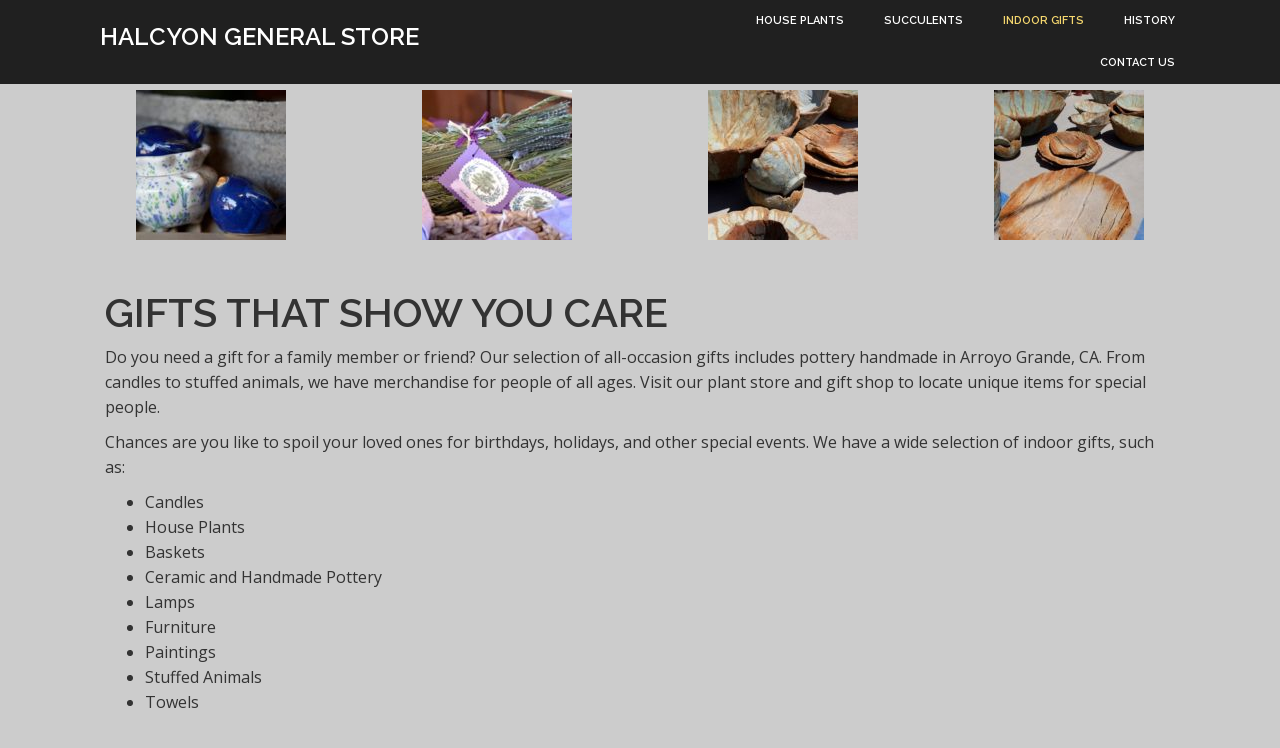

--- FILE ---
content_type: text/html; charset=UTF-8
request_url: https://halcyongeneralstore.com/indoor-gifts/
body_size: 16931
content:
<!doctype html>
<!-- BGTFW Version: 2.8.1 -->
<html lang="en-US" class='no-bgtfw no-js'>
<head>
	<meta http-equiv="x-ua-compatible" content="ie=edge">
	<meta name="viewport" content="width=device-width, initial-scale=1">
	<meta charset="UTF-8">
	<title>Indoor Gifts | Halcyon General Store</title>
<meta name='robots' content='max-image-preview:large' />
<meta name="description" content="[gallery captions="hide" columns="4" ids="49,44,52,51"] Gifts That Show You Care Do you need a gift for a family member or friend? Our selection of..." />
<meta name="robots" content="index,follow" />
<link rel="canonical" href="https://halcyongeneralstore.com/indoor-gifts/" />
<meta property="og:locale" content="en_US" />
<meta property="og:type" content="article" />
<meta property="og:title" content="Indoor Gifts, Halcyon General Store" />
<meta property="og:description" content="[gallery captions="hide" columns="4" ids="49,44,52,51"] Gifts That Show You Care Do you need a gift for a family member or friend? Our selection of..." />
<meta property="og:url" content="https://halcyongeneralstore.com/indoor-gifts/" />
<meta property="og:site_name" content="Halcyon General Store" />
<link href='https://fonts.gstatic.com' crossorigin rel='preconnect' />
<link rel="alternate" type="application/rss+xml" title="Halcyon General Store &raquo; Feed" href="https://halcyongeneralstore.com/feed/" />
<link rel="alternate" type="application/rss+xml" title="Halcyon General Store &raquo; Comments Feed" href="https://halcyongeneralstore.com/comments/feed/" />
<link rel="alternate" title="oEmbed (JSON)" type="application/json+oembed" href="https://halcyongeneralstore.com/wp-json/oembed/1.0/embed?url=https%3A%2F%2Fhalcyongeneralstore.com%2Findoor-gifts%2F" />
<link rel="alternate" title="oEmbed (XML)" type="text/xml+oembed" href="https://halcyongeneralstore.com/wp-json/oembed/1.0/embed?url=https%3A%2F%2Fhalcyongeneralstore.com%2Findoor-gifts%2F&#038;format=xml" />
<style id='wp-img-auto-sizes-contain-inline-css' type='text/css'>
img:is([sizes=auto i],[sizes^="auto," i]){contain-intrinsic-size:3000px 1500px}
/*# sourceURL=wp-img-auto-sizes-contain-inline-css */
</style>
<style id='wp-emoji-styles-inline-css' type='text/css'>

	img.wp-smiley, img.emoji {
		display: inline !important;
		border: none !important;
		box-shadow: none !important;
		height: 1em !important;
		width: 1em !important;
		margin: 0 0.07em !important;
		vertical-align: -0.1em !important;
		background: none !important;
		padding: 0 !important;
	}
/*# sourceURL=wp-emoji-styles-inline-css */
</style>
<style id='wp-block-library-inline-css' type='text/css'>
:root{--wp-block-synced-color:#7a00df;--wp-block-synced-color--rgb:122,0,223;--wp-bound-block-color:var(--wp-block-synced-color);--wp-editor-canvas-background:#ddd;--wp-admin-theme-color:#007cba;--wp-admin-theme-color--rgb:0,124,186;--wp-admin-theme-color-darker-10:#006ba1;--wp-admin-theme-color-darker-10--rgb:0,107,160.5;--wp-admin-theme-color-darker-20:#005a87;--wp-admin-theme-color-darker-20--rgb:0,90,135;--wp-admin-border-width-focus:2px}@media (min-resolution:192dpi){:root{--wp-admin-border-width-focus:1.5px}}.wp-element-button{cursor:pointer}:root .has-very-light-gray-background-color{background-color:#eee}:root .has-very-dark-gray-background-color{background-color:#313131}:root .has-very-light-gray-color{color:#eee}:root .has-very-dark-gray-color{color:#313131}:root .has-vivid-green-cyan-to-vivid-cyan-blue-gradient-background{background:linear-gradient(135deg,#00d084,#0693e3)}:root .has-purple-crush-gradient-background{background:linear-gradient(135deg,#34e2e4,#4721fb 50%,#ab1dfe)}:root .has-hazy-dawn-gradient-background{background:linear-gradient(135deg,#faaca8,#dad0ec)}:root .has-subdued-olive-gradient-background{background:linear-gradient(135deg,#fafae1,#67a671)}:root .has-atomic-cream-gradient-background{background:linear-gradient(135deg,#fdd79a,#004a59)}:root .has-nightshade-gradient-background{background:linear-gradient(135deg,#330968,#31cdcf)}:root .has-midnight-gradient-background{background:linear-gradient(135deg,#020381,#2874fc)}:root{--wp--preset--font-size--normal:16px;--wp--preset--font-size--huge:42px}.has-regular-font-size{font-size:1em}.has-larger-font-size{font-size:2.625em}.has-normal-font-size{font-size:var(--wp--preset--font-size--normal)}.has-huge-font-size{font-size:var(--wp--preset--font-size--huge)}.has-text-align-center{text-align:center}.has-text-align-left{text-align:left}.has-text-align-right{text-align:right}.has-fit-text{white-space:nowrap!important}#end-resizable-editor-section{display:none}.aligncenter{clear:both}.items-justified-left{justify-content:flex-start}.items-justified-center{justify-content:center}.items-justified-right{justify-content:flex-end}.items-justified-space-between{justify-content:space-between}.screen-reader-text{border:0;clip-path:inset(50%);height:1px;margin:-1px;overflow:hidden;padding:0;position:absolute;width:1px;word-wrap:normal!important}.screen-reader-text:focus{background-color:#ddd;clip-path:none;color:#444;display:block;font-size:1em;height:auto;left:5px;line-height:normal;padding:15px 23px 14px;text-decoration:none;top:5px;width:auto;z-index:100000}html :where(.has-border-color){border-style:solid}html :where([style*=border-top-color]){border-top-style:solid}html :where([style*=border-right-color]){border-right-style:solid}html :where([style*=border-bottom-color]){border-bottom-style:solid}html :where([style*=border-left-color]){border-left-style:solid}html :where([style*=border-width]){border-style:solid}html :where([style*=border-top-width]){border-top-style:solid}html :where([style*=border-right-width]){border-right-style:solid}html :where([style*=border-bottom-width]){border-bottom-style:solid}html :where([style*=border-left-width]){border-left-style:solid}html :where(img[class*=wp-image-]){height:auto;max-width:100%}:where(figure){margin:0 0 1em}html :where(.is-position-sticky){--wp-admin--admin-bar--position-offset:var(--wp-admin--admin-bar--height,0px)}@media screen and (max-width:600px){html :where(.is-position-sticky){--wp-admin--admin-bar--position-offset:0px}}

/*# sourceURL=wp-block-library-inline-css */
</style><style id='global-styles-inline-css' type='text/css'>
:root{--wp--preset--aspect-ratio--square: 1;--wp--preset--aspect-ratio--4-3: 4/3;--wp--preset--aspect-ratio--3-4: 3/4;--wp--preset--aspect-ratio--3-2: 3/2;--wp--preset--aspect-ratio--2-3: 2/3;--wp--preset--aspect-ratio--16-9: 16/9;--wp--preset--aspect-ratio--9-16: 9/16;--wp--preset--color--black: #000000;--wp--preset--color--cyan-bluish-gray: #abb8c3;--wp--preset--color--white: #ffffff;--wp--preset--color--pale-pink: #f78da7;--wp--preset--color--vivid-red: #cf2e2e;--wp--preset--color--luminous-vivid-orange: #ff6900;--wp--preset--color--luminous-vivid-amber: #fcb900;--wp--preset--color--light-green-cyan: #7bdcb5;--wp--preset--color--vivid-green-cyan: #00d084;--wp--preset--color--pale-cyan-blue: #8ed1fc;--wp--preset--color--vivid-cyan-blue: #0693e3;--wp--preset--color--vivid-purple: #9b51e0;--wp--preset--gradient--vivid-cyan-blue-to-vivid-purple: linear-gradient(135deg,rgb(6,147,227) 0%,rgb(155,81,224) 100%);--wp--preset--gradient--light-green-cyan-to-vivid-green-cyan: linear-gradient(135deg,rgb(122,220,180) 0%,rgb(0,208,130) 100%);--wp--preset--gradient--luminous-vivid-amber-to-luminous-vivid-orange: linear-gradient(135deg,rgb(252,185,0) 0%,rgb(255,105,0) 100%);--wp--preset--gradient--luminous-vivid-orange-to-vivid-red: linear-gradient(135deg,rgb(255,105,0) 0%,rgb(207,46,46) 100%);--wp--preset--gradient--very-light-gray-to-cyan-bluish-gray: linear-gradient(135deg,rgb(238,238,238) 0%,rgb(169,184,195) 100%);--wp--preset--gradient--cool-to-warm-spectrum: linear-gradient(135deg,rgb(74,234,220) 0%,rgb(151,120,209) 20%,rgb(207,42,186) 40%,rgb(238,44,130) 60%,rgb(251,105,98) 80%,rgb(254,248,76) 100%);--wp--preset--gradient--blush-light-purple: linear-gradient(135deg,rgb(255,206,236) 0%,rgb(152,150,240) 100%);--wp--preset--gradient--blush-bordeaux: linear-gradient(135deg,rgb(254,205,165) 0%,rgb(254,45,45) 50%,rgb(107,0,62) 100%);--wp--preset--gradient--luminous-dusk: linear-gradient(135deg,rgb(255,203,112) 0%,rgb(199,81,192) 50%,rgb(65,88,208) 100%);--wp--preset--gradient--pale-ocean: linear-gradient(135deg,rgb(255,245,203) 0%,rgb(182,227,212) 50%,rgb(51,167,181) 100%);--wp--preset--gradient--electric-grass: linear-gradient(135deg,rgb(202,248,128) 0%,rgb(113,206,126) 100%);--wp--preset--gradient--midnight: linear-gradient(135deg,rgb(2,3,129) 0%,rgb(40,116,252) 100%);--wp--preset--font-size--small: 13px;--wp--preset--font-size--medium: 20px;--wp--preset--font-size--large: 36px;--wp--preset--font-size--x-large: 42px;--wp--preset--spacing--20: 0.44rem;--wp--preset--spacing--30: 0.67rem;--wp--preset--spacing--40: 1rem;--wp--preset--spacing--50: 1.5rem;--wp--preset--spacing--60: 2.25rem;--wp--preset--spacing--70: 3.38rem;--wp--preset--spacing--80: 5.06rem;--wp--preset--shadow--natural: 6px 6px 9px rgba(0, 0, 0, 0.2);--wp--preset--shadow--deep: 12px 12px 50px rgba(0, 0, 0, 0.4);--wp--preset--shadow--sharp: 6px 6px 0px rgba(0, 0, 0, 0.2);--wp--preset--shadow--outlined: 6px 6px 0px -3px rgb(255, 255, 255), 6px 6px rgb(0, 0, 0);--wp--preset--shadow--crisp: 6px 6px 0px rgb(0, 0, 0);}:where(.is-layout-flex){gap: 0.5em;}:where(.is-layout-grid){gap: 0.5em;}body .is-layout-flex{display: flex;}.is-layout-flex{flex-wrap: wrap;align-items: center;}.is-layout-flex > :is(*, div){margin: 0;}body .is-layout-grid{display: grid;}.is-layout-grid > :is(*, div){margin: 0;}:where(.wp-block-columns.is-layout-flex){gap: 2em;}:where(.wp-block-columns.is-layout-grid){gap: 2em;}:where(.wp-block-post-template.is-layout-flex){gap: 1.25em;}:where(.wp-block-post-template.is-layout-grid){gap: 1.25em;}.has-black-color{color: var(--wp--preset--color--black) !important;}.has-cyan-bluish-gray-color{color: var(--wp--preset--color--cyan-bluish-gray) !important;}.has-white-color{color: var(--wp--preset--color--white) !important;}.has-pale-pink-color{color: var(--wp--preset--color--pale-pink) !important;}.has-vivid-red-color{color: var(--wp--preset--color--vivid-red) !important;}.has-luminous-vivid-orange-color{color: var(--wp--preset--color--luminous-vivid-orange) !important;}.has-luminous-vivid-amber-color{color: var(--wp--preset--color--luminous-vivid-amber) !important;}.has-light-green-cyan-color{color: var(--wp--preset--color--light-green-cyan) !important;}.has-vivid-green-cyan-color{color: var(--wp--preset--color--vivid-green-cyan) !important;}.has-pale-cyan-blue-color{color: var(--wp--preset--color--pale-cyan-blue) !important;}.has-vivid-cyan-blue-color{color: var(--wp--preset--color--vivid-cyan-blue) !important;}.has-vivid-purple-color{color: var(--wp--preset--color--vivid-purple) !important;}.has-black-background-color{background-color: var(--wp--preset--color--black) !important;}.has-cyan-bluish-gray-background-color{background-color: var(--wp--preset--color--cyan-bluish-gray) !important;}.has-white-background-color{background-color: var(--wp--preset--color--white) !important;}.has-pale-pink-background-color{background-color: var(--wp--preset--color--pale-pink) !important;}.has-vivid-red-background-color{background-color: var(--wp--preset--color--vivid-red) !important;}.has-luminous-vivid-orange-background-color{background-color: var(--wp--preset--color--luminous-vivid-orange) !important;}.has-luminous-vivid-amber-background-color{background-color: var(--wp--preset--color--luminous-vivid-amber) !important;}.has-light-green-cyan-background-color{background-color: var(--wp--preset--color--light-green-cyan) !important;}.has-vivid-green-cyan-background-color{background-color: var(--wp--preset--color--vivid-green-cyan) !important;}.has-pale-cyan-blue-background-color{background-color: var(--wp--preset--color--pale-cyan-blue) !important;}.has-vivid-cyan-blue-background-color{background-color: var(--wp--preset--color--vivid-cyan-blue) !important;}.has-vivid-purple-background-color{background-color: var(--wp--preset--color--vivid-purple) !important;}.has-black-border-color{border-color: var(--wp--preset--color--black) !important;}.has-cyan-bluish-gray-border-color{border-color: var(--wp--preset--color--cyan-bluish-gray) !important;}.has-white-border-color{border-color: var(--wp--preset--color--white) !important;}.has-pale-pink-border-color{border-color: var(--wp--preset--color--pale-pink) !important;}.has-vivid-red-border-color{border-color: var(--wp--preset--color--vivid-red) !important;}.has-luminous-vivid-orange-border-color{border-color: var(--wp--preset--color--luminous-vivid-orange) !important;}.has-luminous-vivid-amber-border-color{border-color: var(--wp--preset--color--luminous-vivid-amber) !important;}.has-light-green-cyan-border-color{border-color: var(--wp--preset--color--light-green-cyan) !important;}.has-vivid-green-cyan-border-color{border-color: var(--wp--preset--color--vivid-green-cyan) !important;}.has-pale-cyan-blue-border-color{border-color: var(--wp--preset--color--pale-cyan-blue) !important;}.has-vivid-cyan-blue-border-color{border-color: var(--wp--preset--color--vivid-cyan-blue) !important;}.has-vivid-purple-border-color{border-color: var(--wp--preset--color--vivid-purple) !important;}.has-vivid-cyan-blue-to-vivid-purple-gradient-background{background: var(--wp--preset--gradient--vivid-cyan-blue-to-vivid-purple) !important;}.has-light-green-cyan-to-vivid-green-cyan-gradient-background{background: var(--wp--preset--gradient--light-green-cyan-to-vivid-green-cyan) !important;}.has-luminous-vivid-amber-to-luminous-vivid-orange-gradient-background{background: var(--wp--preset--gradient--luminous-vivid-amber-to-luminous-vivid-orange) !important;}.has-luminous-vivid-orange-to-vivid-red-gradient-background{background: var(--wp--preset--gradient--luminous-vivid-orange-to-vivid-red) !important;}.has-very-light-gray-to-cyan-bluish-gray-gradient-background{background: var(--wp--preset--gradient--very-light-gray-to-cyan-bluish-gray) !important;}.has-cool-to-warm-spectrum-gradient-background{background: var(--wp--preset--gradient--cool-to-warm-spectrum) !important;}.has-blush-light-purple-gradient-background{background: var(--wp--preset--gradient--blush-light-purple) !important;}.has-blush-bordeaux-gradient-background{background: var(--wp--preset--gradient--blush-bordeaux) !important;}.has-luminous-dusk-gradient-background{background: var(--wp--preset--gradient--luminous-dusk) !important;}.has-pale-ocean-gradient-background{background: var(--wp--preset--gradient--pale-ocean) !important;}.has-electric-grass-gradient-background{background: var(--wp--preset--gradient--electric-grass) !important;}.has-midnight-gradient-background{background: var(--wp--preset--gradient--midnight) !important;}.has-small-font-size{font-size: var(--wp--preset--font-size--small) !important;}.has-medium-font-size{font-size: var(--wp--preset--font-size--medium) !important;}.has-large-font-size{font-size: var(--wp--preset--font-size--large) !important;}.has-x-large-font-size{font-size: var(--wp--preset--font-size--x-large) !important;}
/*# sourceURL=global-styles-inline-css */
</style>

<style id='classic-theme-styles-inline-css' type='text/css'>
/*! This file is auto-generated */
.wp-block-button__link{color:#fff;background-color:#32373c;border-radius:9999px;box-shadow:none;text-decoration:none;padding:calc(.667em + 2px) calc(1.333em + 2px);font-size:1.125em}.wp-block-file__button{background:#32373c;color:#fff;text-decoration:none}
/*# sourceURL=/wp-includes/css/classic-themes.min.css */
</style>
<link rel='stylesheet' id='wc-gallery-style-css' href='https://halcyongeneralstore.com/wp-content/plugins/boldgrid-gallery/includes/css/style.css?ver=1.55' type='text/css' media='all' />
<link rel='stylesheet' id='wc-gallery-popup-style-css' href='https://halcyongeneralstore.com/wp-content/plugins/boldgrid-gallery/includes/css/magnific-popup.css?ver=1.1.0' type='text/css' media='all' />
<link rel='stylesheet' id='wc-gallery-flexslider-style-css' href='https://halcyongeneralstore.com/wp-content/plugins/boldgrid-gallery/includes/vendors/flexslider/flexslider.css?ver=2.6.1' type='text/css' media='all' />
<link rel='stylesheet' id='wc-gallery-owlcarousel-style-css' href='https://halcyongeneralstore.com/wp-content/plugins/boldgrid-gallery/includes/vendors/owlcarousel/assets/owl.carousel.css?ver=2.1.4' type='text/css' media='all' />
<link rel='stylesheet' id='wc-gallery-owlcarousel-theme-style-css' href='https://halcyongeneralstore.com/wp-content/plugins/boldgrid-gallery/includes/vendors/owlcarousel/assets/owl.theme.default.css?ver=2.1.4' type='text/css' media='all' />
<style id='bgtfw-body-link-inline-css' type='text/css'>
.main a {color: var(--color-1);text-decoration: none;}.main a:hover, .main a:focus {color: hsla(47,87%,70%,1);text-decoration: underline;}.page-header-wrapper a {color: var(--color-1);text-decoration: none;}.page-header-wrapper a:hover, .page-header-wrapper a:focus {color: hsla(47,87%,70%,1);text-decoration: underline;}.mce-content-body a {color: var(--color-1);text-decoration: none;}.mce-content-body a:hover, .mce-content-body a:focus {color: hsla(47,87%,70%,1);text-decoration: underline;}.template-header a {color: var(--color-1);text-decoration: none;}.template-header a:hover, .template-header a:focus {color: hsla(47,87%,70%,1);text-decoration: underline;}.boldgrid-shortcode .widget a:not( .btn ) {color: var(--color-1);text-decoration: none;}.boldgrid-shortcode .widget a:not( .btn ):hover, .boldgrid-shortcode .widget a:not( .btn ):focus {color: hsla(47,87%,70%,1);text-decoration: underline;}.boldgrid-section.mega-menu-item .boldgrid-shortcode .widget a:not( .btn ) {color: var(--color-1);text-decoration: none;}.boldgrid-section.mega-menu-item .boldgrid-shortcode .widget a:not( .btn ):hover, .boldgrid-section.mega-menu-item .boldgrid-shortcode .widget a:not( .btn ):focus {color: hsla(47,87%,70%,1);text-decoration: underline;}.boldgrid-section.mega-menu-item .boldgrid-shortcode .widget a:not( .btn ) > * {color: var(--color-1);text-decoration: none;}.boldgrid-section.mega-menu-item .boldgrid-shortcode .widget a:not( .btn ) > *:hover, .boldgrid-section.mega-menu-item .boldgrid-shortcode .widget a:not( .btn ) > *:focus {color: hsla(47,87%,70%,1);text-decoration: underline;}
.main a {color: var(--color-1);text-decoration: none;}.main a:hover, .main a:focus {color: hsla(47,87%,70%,1);text-decoration: underline;}.page-header-wrapper a {color: var(--color-1);text-decoration: none;}.page-header-wrapper a:hover, .page-header-wrapper a:focus {color: hsla(47,87%,70%,1);text-decoration: underline;}.mce-content-body a {color: var(--color-1);text-decoration: none;}.mce-content-body a:hover, .mce-content-body a:focus {color: hsla(47,87%,70%,1);text-decoration: underline;}.template-header a {color: var(--color-1);text-decoration: none;}.template-header a:hover, .template-header a:focus {color: hsla(47,87%,70%,1);text-decoration: underline;}.boldgrid-shortcode .widget a:not( .btn ) {color: var(--color-1);text-decoration: none;}.boldgrid-shortcode .widget a:not( .btn ):hover, .boldgrid-shortcode .widget a:not( .btn ):focus {color: hsla(47,87%,70%,1);text-decoration: underline;}.boldgrid-section.mega-menu-item .boldgrid-shortcode .widget a:not( .btn ) {color: var(--color-1);text-decoration: none;}.boldgrid-section.mega-menu-item .boldgrid-shortcode .widget a:not( .btn ):hover, .boldgrid-section.mega-menu-item .boldgrid-shortcode .widget a:not( .btn ):focus {color: hsla(47,87%,70%,1);text-decoration: underline;}.boldgrid-section.mega-menu-item .boldgrid-shortcode .widget a:not( .btn ) > * {color: var(--color-1);text-decoration: none;}.boldgrid-section.mega-menu-item .boldgrid-shortcode .widget a:not( .btn ) > *:hover, .boldgrid-section.mega-menu-item .boldgrid-shortcode .widget a:not( .btn ) > *:focus {color: hsla(47,87%,70%,1);text-decoration: underline;}
/*# sourceURL=bgtfw-body-link-inline-css */
</style>
<style id='sticky-header-display-inline-css' type='text/css'>
:not(BGTFW){}
/*# sourceURL=sticky-header-display-inline-css */
</style>
<link rel='stylesheet' id='font-awesome-css' href='https://halcyongeneralstore.com/wp-content/themes/crio/inc/boldgrid-theme-framework/assets/css/font-awesome/font-awesome.min.css?ver=4.7' type='text/css' media='all' />
<link rel='stylesheet' id='icomoon-css' href='https://halcyongeneralstore.com/wp-content/themes/crio/inc/boldgrid-theme-framework/assets/css/icomoon/style.min.css?ver=1.0.0' type='text/css' media='all' />
<link rel='stylesheet' id='bootstrap-styles-css' href='https://halcyongeneralstore.com/wp-content/themes/crio/inc/boldgrid-theme-framework/assets/css/bootstrap/bootstrap.min.css?ver=3.3.1' type='text/css' media='all' />
<link rel='stylesheet' id='boldgrid-theme-framework-css' href='https://halcyongeneralstore.com/wp-content/themes/crio/inc/boldgrid-theme-framework/assets/css/boldgrid-theme-framework.min.css?ver=2.8.1' type='text/css' media='all' />
<style id='boldgrid-theme-framework-inline-css' type='text/css'>
:root {--light-text:#ffffff;--dark-text:#333333;--color-1:rgb(245, 215, 110);--color-1-text-contrast:var(--dark-text);--color-2:rgb(255, 255, 255);--color-2-text-contrast:var(--dark-text);--color-3:rgb(204, 204, 204);--color-3-text-contrast:var(--dark-text);--color-4:rgb(10, 10, 5);--color-4-text-contrast:var(--light-text);--color-5:rgb(32, 32, 32);--color-5-text-contrast:var(--light-text);--color-neutral:rgb(10, 10, 5);--color-neutral-text-contrast:var(--light-text);}.color-1-text-default, .color1-text-default{color: var(--color-1-text-contrast);}.color-1-text-contrast, .color1-text-contrast, .color-1-text-contrast-hover:hover, .color1-text-contrast-hover:hover, .color-1-text-contrast-hover:focus, .color1-text-contrast-hover:focus { color: var(--color-1-text-contrast) !important;}.color-1-color, .color1-color{color: var(--color-1) !important;}.color-1-background, .color1-background{background: var(--color-1) !important;}.color-1-background-color, .color1-background-color{background-color: var(--color-1) !important;}.color-1-border-color, .color1-border-color{border-color: var(--color-1) !important;}.color-2-text-default, .color2-text-default{color: var(--color-2-text-contrast);}.color-2-text-contrast, .color2-text-contrast, .color-2-text-contrast-hover:hover, .color2-text-contrast-hover:hover, .color-2-text-contrast-hover:focus, .color2-text-contrast-hover:focus { color: var(--color-2-text-contrast) !important;}.color-2-color, .color2-color{color: var(--color-2) !important;}.color-2-background, .color2-background{background: var(--color-2) !important;}.color-2-background-color, .color2-background-color{background-color: var(--color-2) !important;}.color-2-border-color, .color2-border-color{border-color: var(--color-2) !important;}.color-3-text-default, .color3-text-default{color: var(--color-3-text-contrast);}.color-3-text-contrast, .color3-text-contrast, .color-3-text-contrast-hover:hover, .color3-text-contrast-hover:hover, .color-3-text-contrast-hover:focus, .color3-text-contrast-hover:focus { color: var(--color-3-text-contrast) !important;}.color-3-color, .color3-color{color: var(--color-3) !important;}.color-3-background, .color3-background{background: var(--color-3) !important;}.color-3-background-color, .color3-background-color{background-color: var(--color-3) !important;}.color-3-border-color, .color3-border-color{border-color: var(--color-3) !important;}.color-4-text-default, .color4-text-default{color: var(--color-4-text-contrast);}.color-4-text-contrast, .color4-text-contrast, .color-4-text-contrast-hover:hover, .color4-text-contrast-hover:hover, .color-4-text-contrast-hover:focus, .color4-text-contrast-hover:focus { color: var(--color-4-text-contrast) !important;}.color-4-color, .color4-color{color: var(--color-4) !important;}.color-4-background, .color4-background{background: var(--color-4) !important;}.color-4-background-color, .color4-background-color{background-color: var(--color-4) !important;}.color-4-border-color, .color4-border-color{border-color: var(--color-4) !important;}.color-5-text-default, .color5-text-default{color: var(--color-5-text-contrast);}.color-5-text-contrast, .color5-text-contrast, .color-5-text-contrast-hover:hover, .color5-text-contrast-hover:hover, .color-5-text-contrast-hover:focus, .color5-text-contrast-hover:focus { color: var(--color-5-text-contrast) !important;}.color-5-color, .color5-color{color: var(--color-5) !important;}.color-5-background, .color5-background{background: var(--color-5) !important;}.color-5-background-color, .color5-background-color{background-color: var(--color-5) !important;}.color-5-border-color, .color5-border-color{border-color: var(--color-5) !important;}.color-neutral-text-default, .colorneutral-text-default{color: var(--color-neutral-text-contrast);}.color-neutral-text-contrast, .colorneutral-text-contrast, .color-neutral-text-contrast-hover:hover, .colorneutral-text-contrast-hover:hover, .color-neutral-text-contrast-hover:focus, .colorneutral-text-contrast-hover:focus { color: var(--color-neutral-text-contrast) !important;}.color-neutral-color, .colorneutral-color{color: var(--color-neutral) !important;}.color-neutral-background, .colorneutral-background{background: var(--color-neutral) !important;}.color-neutral-background-color, .colorneutral-background-color{background-color: var(--color-neutral) !important;}.color-neutral-border-color, .colorneutral-border-color{border-color: var(--color-neutral) !important;}
/*# sourceURL=boldgrid-theme-framework-inline-css */
</style>
<link rel='stylesheet' id='bgtfw-smartmenus-css' href='https://halcyongeneralstore.com/wp-content/themes/crio/inc/boldgrid-theme-framework/assets/css/smartmenus/sm-core-css.css?ver=2.8.1' type='text/css' media='all' />
<link rel='stylesheet' id='bgtfw-hamburgers-css' href='https://halcyongeneralstore.com/wp-content/themes/crio/inc/boldgrid-theme-framework/assets/css/hamburgers/hamburgers.min.css?ver=2.8.1' type='text/css' media='all' />
<style id='bgtfw-hamburgers-inline-css' type='text/css'>
.main-menu-btn .hamburger-inner,.main-menu-btn .hamburger-inner:before,.main-menu-btn .hamburger-inner:after {background-color: rgb(245,215,110);}.footer-social-menu-btn .hamburger-inner,.footer-social-menu-btn .hamburger-inner:before,.footer-social-menu-btn .hamburger-inner:after {background-color: rgb(245,215,110);}.sticky-main-menu-btn .hamburger-inner,.sticky-main-menu-btn .hamburger-inner:before,.sticky-main-menu-btn .hamburger-inner:after {background-color: rgb(245,215,110);}
/*# sourceURL=bgtfw-hamburgers-inline-css */
</style>
<link rel='stylesheet' id='hover.css-css' href='https://halcyongeneralstore.com/wp-content/themes/crio/inc/boldgrid-theme-framework/assets/css/hover.css/hover-min.css?ver=2.8.1' type='text/css' media='all' />
<style id='hover-main-inline-css' type='text/css'>
#main-menu .hvr-grow a{box-shadow:0 0 1px transparent}#main-menu .hvr-shrink a{box-shadow:0 0 1px transparent}#main-menu .hvr-pulse a{box-shadow:0 0 1px transparent}#main-menu .hvr-pulse-grow a{box-shadow:0 0 1px transparent}#main-menu .hvr-pulse-shrink a{box-shadow:0 0 1px transparent}#main-menu .hvr-push a{box-shadow:0 0 1px transparent}#main-menu .hvr-pop a{box-shadow:0 0 1px transparent}#main-menu .hvr-bounce-in a{box-shadow:0 0 1px transparent}#main-menu .hvr-bounce-out a{box-shadow:0 0 1px transparent}#main-menu .hvr-rotate a{box-shadow:0 0 1px transparent}#main-menu .hvr-grow-rotate a{box-shadow:0 0 1px transparent}#main-menu .hvr-float a{box-shadow:0 0 1px transparent}#main-menu .hvr-sink a{box-shadow:0 0 1px transparent}#main-menu .hvr-bob a{box-shadow:0 0 1px transparent}#main-menu .hvr-hang a{box-shadow:0 0 1px transparent}#main-menu .hvr-skew a{box-shadow:0 0 1px transparent}#main-menu .hvr-skew-forward a{box-shadow:0 0 1px transparent}#main-menu .hvr-skew-backward a{box-shadow:0 0 1px transparent}#main-menu .hvr-wobble-vertical a{box-shadow:0 0 1px transparent}#main-menu .hvr-wobble-horizontal a{box-shadow:0 0 1px transparent}#main-menu .hvr-wobble-to-bottom-right a{box-shadow:0 0 1px transparent}#main-menu .hvr-wobble-to-top-right a{box-shadow:0 0 1px transparent}#main-menu .hvr-wobble-top a{box-shadow:0 0 1px transparent}#main-menu .hvr-wobble-bottom a{box-shadow:0 0 1px transparent}#main-menu .hvr-wobble-skew a{box-shadow:0 0 1px transparent}#main-menu .hvr-buzz a{box-shadow:0 0 1px transparent}#main-menu .hvr-buzz-out a{box-shadow:0 0 1px transparent}#main-menu .hvr-forward a{box-shadow:0 0 1px transparent}#main-menu .hvr-backward a{box-shadow:0 0 1px transparent}#main-menu .hvr-fade a{box-shadow:0 0 1px transparent}#main-menu .hvr-fade a:active,#main-menu .hvr-fade a:focus,#main-menu .hvr-fade a:hover{background-color:var(--color-1);color:var(--color-3)}#main-menu .hvr-back-pulse a{box-shadow:0 0 1px transparent}#main-menu .hvr-back-pulse a:active,#main-menu .hvr-back-pulse a:focus,#main-menu .hvr-back-pulse a:hover{background-color:var(--color-1);color:var(--color-3)}#main-menu .hvr-sweep-to-right a{box-shadow:0 0 1px transparent}#main-menu .hvr-sweep-to-right a:before{background-color:var(--color-1)}#main-menu .hvr-sweep-to-right a:active,#main-menu .hvr-sweep-to-right a:focus,#main-menu .hvr-sweep-to-right a:hover{color:var(--color-3)}#main-menu .hvr-sweep-to-left a{box-shadow:0 0 1px transparent}#main-menu .hvr-sweep-to-left a:before{background-color:var(--color-1)}#main-menu .hvr-sweep-to-left a:active,#main-menu .hvr-sweep-to-left a:focus,#main-menu .hvr-sweep-to-left a:hover{color:var(--color-3)}#main-menu .hvr-sweep-to-bottom a{box-shadow:0 0 1px transparent}#main-menu .hvr-sweep-to-bottom a:before{background-color:var(--color-1)}#main-menu .hvr-sweep-to-bottom a:active,#main-menu .hvr-sweep-to-bottom a:focus,#main-menu .hvr-sweep-to-bottom a:hover{color:var(--color-3)}#main-menu .hvr-sweep-to-top a{box-shadow:0 0 1px transparent}#main-menu .hvr-sweep-to-top a:before{background-color:var(--color-1)}#main-menu .hvr-sweep-to-top a:active,#main-menu .hvr-sweep-to-top a:focus,#main-menu .hvr-sweep-to-top a:hover{color:var(--color-3)}#main-menu .hvr-bounce-to-right a{box-shadow:0 0 1px transparent}#main-menu .hvr-bounce-to-right a:before{background-color:var(--color-1)}#main-menu .hvr-bounce-to-right a:active,#main-menu .hvr-bounce-to-right a:focus,#main-menu .hvr-bounce-to-right a:hover{color:var(--color-3)}#main-menu .hvr-bounce-to-left a{box-shadow:0 0 1px transparent}#main-menu .hvr-bounce-to-left a:before{background-color:var(--color-1)}#main-menu .hvr-bounce-to-left a:active,#main-menu .hvr-bounce-to-left a:focus,#main-menu .hvr-bounce-to-left a:hover{color:var(--color-3)}#main-menu .hvr-bounce-to-bottom a{box-shadow:0 0 1px transparent}#main-menu .hvr-bounce-to-bottom a:before{background-color:var(--color-1)}#main-menu .hvr-bounce-to-bottom a:active,#main-menu .hvr-bounce-to-bottom a:focus,#main-menu .hvr-bounce-to-bottom a:hover{color:var(--color-3)}#main-menu .hvr-bounce-to-top a{box-shadow:0 0 1px transparent}#main-menu .hvr-bounce-to-top a:before{background-color:var(--color-1)}#main-menu .hvr-bounce-to-top a:active,#main-menu .hvr-bounce-to-top a:focus,#main-menu .hvr-bounce-to-top a:hover{color:var(--color-3)}#main-menu .hvr-radial-out a{box-shadow:0 0 1px transparent;background-color:var(--color-3)}#main-menu .hvr-radial-out a:before{background-color:var(--color-1)}#main-menu .hvr-radial-out a:active,#main-menu .hvr-radial-out a:focus,#main-menu .hvr-radial-out a:hover{color:var(--color-3)}#main-menu .hvr-radial-in a{box-shadow:0 0 1px transparent;background-color:var(--color-1)}#main-menu .hvr-radial-in a:before{background-color:var(--color-3)}#main-menu .hvr-radial-in a:active,#main-menu .hvr-radial-in a:focus,#main-menu .hvr-radial-in a:hover{color:var(--color-3)}#main-menu .hvr-rectangle-in a{box-shadow:0 0 1px transparent;background-color:var(--color-1)}#main-menu .hvr-rectangle-in a:before{background-color:var(--color-3)}#main-menu .hvr-rectangle-in a:active,#main-menu .hvr-rectangle-in a:focus,#main-menu .hvr-rectangle-in a:hover{color:var(--color-3)}#main-menu .hvr-rectangle-out a{box-shadow:0 0 1px transparent;background-color:var(--color-3)}#main-menu .hvr-rectangle-out a:before{background-color:var(--color-1)}#main-menu .hvr-rectangle-out a:active,#main-menu .hvr-rectangle-out a:focus,#main-menu .hvr-rectangle-out a:hover{color:var(--color-3)}#main-menu .hvr-shutter-in-horizontal a{box-shadow:0 0 1px transparent;background-color:var(--color-1)}#main-menu .hvr-shutter-in-horizontal a:before{background-color:var(--color-3)}#main-menu .hvr-shutter-in-horizontal a:active,#main-menu .hvr-shutter-in-horizontal a:focus,#main-menu .hvr-shutter-in-horizontal a:hover{color:var(--color-3)}#main-menu .hvr-shutter-out-horizontal a{box-shadow:0 0 1px transparent;background-color:var(--color-3)}#main-menu .hvr-shutter-out-horizontal a:before{background-color:var(--color-1)}#main-menu .hvr-shutter-out-horizontal a:active,#main-menu .hvr-shutter-out-horizontal a:focus,#main-menu .hvr-shutter-out-horizontal a:hover{color:var(--color-3)}#main-menu .hvr-shutter-in-vertical a{box-shadow:0 0 1px transparent;background-color:var(--color-1)}#main-menu .hvr-shutter-in-vertical a:before{background-color:var(--color-3)}#main-menu .hvr-shutter-in-vertical a:active,#main-menu .hvr-shutter-in-vertical a:focus,#main-menu .hvr-shutter-in-vertical a:hover{color:var(--color-3)}#main-menu .hvr-shutter-out-vertical a{box-shadow:0 0 1px transparent;background-color:var(--color-3)}#main-menu .hvr-shutter-out-vertical a:before{background-color:var(--color-1)}#main-menu .hvr-shutter-out-vertical a:active,#main-menu .hvr-shutter-out-vertical a:focus,#main-menu .hvr-shutter-out-vertical a:hover{color:var(--color-3)}#main-menu .hvr-border-fade a{box-shadow:0 0 1px transparent;box-shadow:inset 0 0 0 4px var(--color-3),0 0 1px transparent}#main-menu .hvr-border-fade a:active,#main-menu .hvr-border-fade a:focus,#main-menu .hvr-border-fade a:hover{box-shadow:inset 0 0 0 4px var(--color-1),0 0 1px transparent}#main-menu .hvr-hollow a{box-shadow:0 0 1px transparent;box-shadow:inset 0 0 0 4px var(--color-3),0 0 1px transparent}#main-menu .hvr-trim a{box-shadow:0 0 1px transparent}#main-menu .hvr-trim a:before{border-color:var(--color-3)}#main-menu .hvr-ripple-out a{box-shadow:0 0 1px transparent}#main-menu .hvr-ripple-out a:before{border-color:var(--color-3)}#main-menu .hvr-ripple-in a{box-shadow:0 0 1px transparent}#main-menu .hvr-ripple-in a:before{border-color:var(--color-3)}#main-menu .hvr-outline-out a{box-shadow:0 0 1px transparent}#main-menu .hvr-outline-out a:before{border-color:var(--color-3)}#main-menu .hvr-outline-in a{box-shadow:0 0 1px transparent}#main-menu .hvr-outline-in a:before{border-color:var(--color-3)}#main-menu .hvr-round-corners a{box-shadow:0 0 1px transparent}#main-menu .hvr-underline-from-left a{box-shadow:0 0 1px transparent}#main-menu .hvr-underline-from-left a:before{background-color:var(--color-1)}#main-menu .hvr-underline-from-center a{box-shadow:0 0 1px transparent}#main-menu .hvr-underline-from-center a:before{background-color:var(--color-1)}#main-menu .hvr-underline-from-right a{box-shadow:0 0 1px transparent}#main-menu .hvr-underline-from-right a:before{background-color:var(--color-1)}#main-menu .hvr-overline-from-left a{box-shadow:0 0 1px transparent}#main-menu .hvr-overline-from-left a:before{background-color:var(--color-1)}#main-menu .hvr-overline-from-center a{box-shadow:0 0 1px transparent}#main-menu .hvr-overline-from-center a:before{background-color:var(--color-1)}#main-menu .hvr-overline-from-right a{box-shadow:0 0 1px transparent}#main-menu .hvr-overline-from-right a:before{background-color:var(--color-1)}#main-menu .hvr-reveal a{box-shadow:0 0 1px transparent}#main-menu .hvr-reveal a:before{border:0 solid var(--color-1)}#main-menu .hvr-underline-reveal a{box-shadow:0 0 1px transparent}#main-menu .hvr-underline-reveal a:before{background-color:var(--color-1)}#main-menu .hvr-overline-reveal a{box-shadow:0 0 1px transparent}#main-menu .hvr-overline-reveal a:before{background-color:var(--color-1)}#main-menu .hvr-glow a{box-shadow:0 0 1px transparent}#main-menu .hvr-glow a:active,#main-menu .hvr-glow a:focus,#main-menu .hvr-glow a:hover{box-shadow:0 0 8px rgba(0,0,0,.6)}#main-menu .hvr-shadow a{box-shadow:0 0 1px transparent}#main-menu .hvr-shadow a:active,#main-menu .hvr-shadow a:focus,#main-menu .hvr-shadow a:hover{box-shadow:0 10px 10px -10px rgba(0,0,0,.5)}#main-menu .hvr-grow-shadow a{box-shadow:0 0 1px transparent}#main-menu .hvr-grow-shadow a:active,#main-menu .hvr-grow-shadow a:focus,#main-menu .hvr-grow-shadow a:hover{box-shadow:0 10px 10px -10px rgba(0,0,0,.5)}#main-menu .hvr-box-shadow-outset a{box-shadow:0 0 1px transparent}#main-menu .hvr-box-shadow-outset a:active,#main-menu .hvr-box-shadow-outset a:focus,#main-menu .hvr-box-shadow-outset a:hover{box-shadow:2px 2px 2px rgba(0,0,0,.6)}#main-menu .hvr-box-shadow-inset a{box-shadow:0 0 1px transparent;box-shadow:inset 0 0 0 rgba(0,0,0,.6),0 0 1px transparent}#main-menu .hvr-box-shadow-inset a:active,#main-menu .hvr-box-shadow-inset a:focus,#main-menu .hvr-box-shadow-inset a:hover{box-shadow:inset 2px 2px 2px rgba(0,0,0,.6),0 0 1px transparent}#main-menu .hvr-float-shadow a{box-shadow:0 0 1px transparent}#main-menu .hvr-shadow-radial a{box-shadow:0 0 1px transparent}#main-menu .hvr-bubble-top a{box-shadow:0 0 1px transparent}#main-menu .hvr-bubble-top a:before{border-color:transparent transparent var(--color-3)}#main-menu .hvr-bubble-right a{box-shadow:0 0 1px transparent}#main-menu .hvr-bubble-right a:before{border-color:transparent transparent transparent var(--color-3)}#main-menu .hvr-bubble-bottom a{box-shadow:0 0 1px transparent}#main-menu .hvr-bubble-bottom a:before{border-color:var(--color-3) transparent transparent}#main-menu .hvr-bubble-left a{box-shadow:0 0 1px transparent}#main-menu .hvr-bubble-left a:before{border-color:transparent var(--color-3) transparent transparent}#main-menu .hvr-bubble-float-top a{box-shadow:0 0 1px transparent}#main-menu .hvr-bubble-float-top a:before{border-color:transparent transparent var(--color-3)}#main-menu .hvr-bubble-float-right a{box-shadow:0 0 1px transparent}#main-menu .hvr-bubble-float-right a:before{border-color:transparent transparent transparent var(--color-3)}#main-menu .hvr-bubble-float-bottom a{box-shadow:0 0 1px transparent}#main-menu .hvr-bubble-float-bottom a:before{border-color:var(--color-3) transparent transparent}#main-menu .hvr-bubble-float-left a{box-shadow:0 0 1px transparent}#main-menu .hvr-bubble-float-left a:before{border-color:transparent var(--color-3) transparent transparent}#main-menu .hvr-icon-back a{box-shadow:0 0 1px transparent}#main-menu .hvr-icon-forward a{box-shadow:0 0 1px transparent}#main-menu .hvr-icon-down a{box-shadow:0 0 1px transparent}#main-menu .hvr-icon-up a{box-shadow:0 0 1px transparent}#main-menu .hvr-icon-spin a{box-shadow:0 0 1px transparent}#main-menu .hvr-icon-drop a{box-shadow:0 0 1px transparent}#main-menu .hvr-icon-fade a{box-shadow:0 0 1px transparent}#main-menu .hvr-icon-fade a:active .hvr-icon a,#main-menu .hvr-icon-fade a:focus .hvr-icon a,#main-menu .hvr-icon-fade a:hover .hvr-icon a{color:#0f9e5e}#main-menu .hvr-icon-float-away a{box-shadow:0 0 1px transparent}#main-menu .hvr-icon-sink-away a{box-shadow:0 0 1px transparent}#main-menu .hvr-icon-grow a{box-shadow:0 0 1px transparent}#main-menu .hvr-icon-shrink a{box-shadow:0 0 1px transparent}#main-menu .hvr-icon-pulse a{box-shadow:0 0 1px transparent}#main-menu .hvr-icon-pulse-grow a{box-shadow:0 0 1px transparent}#main-menu .hvr-icon-pulse-shrink a{box-shadow:0 0 1px transparent}#main-menu .hvr-icon-push a{box-shadow:0 0 1px transparent}#main-menu .hvr-icon-pop a{box-shadow:0 0 1px transparent}#main-menu .hvr-icon-bounce a{box-shadow:0 0 1px transparent}#main-menu .hvr-icon-rotate a{box-shadow:0 0 1px transparent}#main-menu .hvr-icon-grow-rotate a{box-shadow:0 0 1px transparent}#main-menu .hvr-icon-float a{box-shadow:0 0 1px transparent}#main-menu .hvr-icon-sink a{box-shadow:0 0 1px transparent}#main-menu .hvr-icon-bob a{box-shadow:0 0 1px transparent}#main-menu .hvr-icon-hang a{box-shadow:0 0 1px transparent}#main-menu .hvr-icon-wobble-horizontal a{box-shadow:0 0 1px transparent}#main-menu .hvr-icon-wobble-vertical a{box-shadow:0 0 1px transparent}#main-menu .hvr-icon-buzz a{box-shadow:0 0 1px transparent}#main-menu .hvr-icon-buzz-out a{box-shadow:0 0 1px transparent}#main-menu .hvr-curl-top-left a{box-shadow:0 0 1px transparent}#main-menu .hvr-curl-top-left a:before{background-color:var(--color-3);box-shadow:1px 1px 1px rgba(0,0,0,.4)}#main-menu .hvr-curl-top-right a{box-shadow:0 0 1px transparent}#main-menu .hvr-curl-top-right a:before{background-color:var(--color-3);box-shadow:-1px 1px 1px rgba(0,0,0,.4)}#main-menu .hvr-curl-bottom-right a{box-shadow:0 0 1px transparent}#main-menu .hvr-curl-bottom-right a:before{background-color:var(--color-3);box-shadow:-1px -1px 1px rgba(0,0,0,.4)}#main-menu .hvr-curl-bottom-left a{box-shadow:0 0 1px transparent}#main-menu .hvr-curl-bottom-left a:before{background-color:var(--color-3);box-shadow:1px -1px 1px rgba(0,0,0,.4)}
/*# sourceURL=hover-main-inline-css */
</style>
<style id='active-link-color-main-inline-css' type='text/css'>
#main-menu .current-menu-item > a,#main-menu .current-menu-ancestor > a,#main-menu .current-menu-parent > a,#main-menu .current_page_parent > a { color: var(--color-1); }
/*# sourceURL=active-link-color-main-inline-css */
</style>
<style id='menu-colors-main-inline-css' type='text/css'>
.header-left #main-menu, .header-right #main-menu { background-color: rgba(32,32,32,1); }@media (min-width: 768px) {#main-menu.sm-clean ul {background-color: rgb(32,32,32);}#main-menu.sm-clean ul a, #main-menu.sm-clean ul a:hover, #main-menu.sm-clean ul a:focus, #main-menu.sm-clean ul a:active, #main-menu.sm-clean ul a.highlighted, #main-menu.sm-clean span.scroll-up, #main-menu.sm-clean span.scroll-down, #main-menu.sm-clean span.scroll-up:hover, #main-menu.sm-clean span.scroll-down:hover { background-color:rgba(32,32,32,0.4);}#main-menu.sm-clean ul { border: 1px solid rgba(32,32,32,0.4);}#main-menu.sm-clean > li > ul:before, #main-menu.sm-clean > li > ul:after { border-color: transparent transparent rgb(32,32,32) transparent;}}
/*# sourceURL=menu-colors-main-inline-css */
</style>
<style id='hover-footer-social-inline-css' type='text/css'>
#footer-social-menu .hvr-grow a{box-shadow:0 0 1px transparent}#footer-social-menu .hvr-shrink a{box-shadow:0 0 1px transparent}#footer-social-menu .hvr-pulse a{box-shadow:0 0 1px transparent}#footer-social-menu .hvr-pulse-grow a{box-shadow:0 0 1px transparent}#footer-social-menu .hvr-pulse-shrink a{box-shadow:0 0 1px transparent}#footer-social-menu .hvr-push a{box-shadow:0 0 1px transparent}#footer-social-menu .hvr-pop a{box-shadow:0 0 1px transparent}#footer-social-menu .hvr-bounce-in a{box-shadow:0 0 1px transparent}#footer-social-menu .hvr-bounce-out a{box-shadow:0 0 1px transparent}#footer-social-menu .hvr-rotate a{box-shadow:0 0 1px transparent}#footer-social-menu .hvr-grow-rotate a{box-shadow:0 0 1px transparent}#footer-social-menu .hvr-float a{box-shadow:0 0 1px transparent}#footer-social-menu .hvr-sink a{box-shadow:0 0 1px transparent}#footer-social-menu .hvr-bob a{box-shadow:0 0 1px transparent}#footer-social-menu .hvr-hang a{box-shadow:0 0 1px transparent}#footer-social-menu .hvr-skew a{box-shadow:0 0 1px transparent}#footer-social-menu .hvr-skew-forward a{box-shadow:0 0 1px transparent}#footer-social-menu .hvr-skew-backward a{box-shadow:0 0 1px transparent}#footer-social-menu .hvr-wobble-vertical a{box-shadow:0 0 1px transparent}#footer-social-menu .hvr-wobble-horizontal a{box-shadow:0 0 1px transparent}#footer-social-menu .hvr-wobble-to-bottom-right a{box-shadow:0 0 1px transparent}#footer-social-menu .hvr-wobble-to-top-right a{box-shadow:0 0 1px transparent}#footer-social-menu .hvr-wobble-top a{box-shadow:0 0 1px transparent}#footer-social-menu .hvr-wobble-bottom a{box-shadow:0 0 1px transparent}#footer-social-menu .hvr-wobble-skew a{box-shadow:0 0 1px transparent}#footer-social-menu .hvr-buzz a{box-shadow:0 0 1px transparent}#footer-social-menu .hvr-buzz-out a{box-shadow:0 0 1px transparent}#footer-social-menu .hvr-forward a{box-shadow:0 0 1px transparent}#footer-social-menu .hvr-backward a{box-shadow:0 0 1px transparent}#footer-social-menu .hvr-fade a{box-shadow:0 0 1px transparent}#footer-social-menu .hvr-fade a:active,#footer-social-menu .hvr-fade a:focus,#footer-social-menu .hvr-fade a:hover{background-color:var(--color-4);color:var(--color-3)}#footer-social-menu .hvr-back-pulse a{box-shadow:0 0 1px transparent}#footer-social-menu .hvr-back-pulse a:active,#footer-social-menu .hvr-back-pulse a:focus,#footer-social-menu .hvr-back-pulse a:hover{background-color:var(--color-4);color:var(--color-3)}#footer-social-menu .hvr-sweep-to-right a{box-shadow:0 0 1px transparent}#footer-social-menu .hvr-sweep-to-right a:before{background-color:var(--color-4)}#footer-social-menu .hvr-sweep-to-right a:active,#footer-social-menu .hvr-sweep-to-right a:focus,#footer-social-menu .hvr-sweep-to-right a:hover{color:var(--color-3)}#footer-social-menu .hvr-sweep-to-left a{box-shadow:0 0 1px transparent}#footer-social-menu .hvr-sweep-to-left a:before{background-color:var(--color-4)}#footer-social-menu .hvr-sweep-to-left a:active,#footer-social-menu .hvr-sweep-to-left a:focus,#footer-social-menu .hvr-sweep-to-left a:hover{color:var(--color-3)}#footer-social-menu .hvr-sweep-to-bottom a{box-shadow:0 0 1px transparent}#footer-social-menu .hvr-sweep-to-bottom a:before{background-color:var(--color-4)}#footer-social-menu .hvr-sweep-to-bottom a:active,#footer-social-menu .hvr-sweep-to-bottom a:focus,#footer-social-menu .hvr-sweep-to-bottom a:hover{color:var(--color-3)}#footer-social-menu .hvr-sweep-to-top a{box-shadow:0 0 1px transparent}#footer-social-menu .hvr-sweep-to-top a:before{background-color:var(--color-4)}#footer-social-menu .hvr-sweep-to-top a:active,#footer-social-menu .hvr-sweep-to-top a:focus,#footer-social-menu .hvr-sweep-to-top a:hover{color:var(--color-3)}#footer-social-menu .hvr-bounce-to-right a{box-shadow:0 0 1px transparent}#footer-social-menu .hvr-bounce-to-right a:before{background-color:var(--color-4)}#footer-social-menu .hvr-bounce-to-right a:active,#footer-social-menu .hvr-bounce-to-right a:focus,#footer-social-menu .hvr-bounce-to-right a:hover{color:var(--color-3)}#footer-social-menu .hvr-bounce-to-left a{box-shadow:0 0 1px transparent}#footer-social-menu .hvr-bounce-to-left a:before{background-color:var(--color-4)}#footer-social-menu .hvr-bounce-to-left a:active,#footer-social-menu .hvr-bounce-to-left a:focus,#footer-social-menu .hvr-bounce-to-left a:hover{color:var(--color-3)}#footer-social-menu .hvr-bounce-to-bottom a{box-shadow:0 0 1px transparent}#footer-social-menu .hvr-bounce-to-bottom a:before{background-color:var(--color-4)}#footer-social-menu .hvr-bounce-to-bottom a:active,#footer-social-menu .hvr-bounce-to-bottom a:focus,#footer-social-menu .hvr-bounce-to-bottom a:hover{color:var(--color-3)}#footer-social-menu .hvr-bounce-to-top a{box-shadow:0 0 1px transparent}#footer-social-menu .hvr-bounce-to-top a:before{background-color:var(--color-4)}#footer-social-menu .hvr-bounce-to-top a:active,#footer-social-menu .hvr-bounce-to-top a:focus,#footer-social-menu .hvr-bounce-to-top a:hover{color:var(--color-3)}#footer-social-menu .hvr-radial-out a{box-shadow:0 0 1px transparent;background-color:var(--color-3)}#footer-social-menu .hvr-radial-out a:before{background-color:var(--color-4)}#footer-social-menu .hvr-radial-out a:active,#footer-social-menu .hvr-radial-out a:focus,#footer-social-menu .hvr-radial-out a:hover{color:var(--color-3)}#footer-social-menu .hvr-radial-in a{box-shadow:0 0 1px transparent;background-color:var(--color-4)}#footer-social-menu .hvr-radial-in a:before{background-color:var(--color-3)}#footer-social-menu .hvr-radial-in a:active,#footer-social-menu .hvr-radial-in a:focus,#footer-social-menu .hvr-radial-in a:hover{color:var(--color-3)}#footer-social-menu .hvr-rectangle-in a{box-shadow:0 0 1px transparent;background-color:var(--color-4)}#footer-social-menu .hvr-rectangle-in a:before{background-color:var(--color-3)}#footer-social-menu .hvr-rectangle-in a:active,#footer-social-menu .hvr-rectangle-in a:focus,#footer-social-menu .hvr-rectangle-in a:hover{color:var(--color-3)}#footer-social-menu .hvr-rectangle-out a{box-shadow:0 0 1px transparent;background-color:var(--color-3)}#footer-social-menu .hvr-rectangle-out a:before{background-color:var(--color-4)}#footer-social-menu .hvr-rectangle-out a:active,#footer-social-menu .hvr-rectangle-out a:focus,#footer-social-menu .hvr-rectangle-out a:hover{color:var(--color-3)}#footer-social-menu .hvr-shutter-in-horizontal a{box-shadow:0 0 1px transparent;background-color:var(--color-4)}#footer-social-menu .hvr-shutter-in-horizontal a:before{background-color:var(--color-3)}#footer-social-menu .hvr-shutter-in-horizontal a:active,#footer-social-menu .hvr-shutter-in-horizontal a:focus,#footer-social-menu .hvr-shutter-in-horizontal a:hover{color:var(--color-3)}#footer-social-menu .hvr-shutter-out-horizontal a{box-shadow:0 0 1px transparent;background-color:var(--color-3)}#footer-social-menu .hvr-shutter-out-horizontal a:before{background-color:var(--color-4)}#footer-social-menu .hvr-shutter-out-horizontal a:active,#footer-social-menu .hvr-shutter-out-horizontal a:focus,#footer-social-menu .hvr-shutter-out-horizontal a:hover{color:var(--color-3)}#footer-social-menu .hvr-shutter-in-vertical a{box-shadow:0 0 1px transparent;background-color:var(--color-4)}#footer-social-menu .hvr-shutter-in-vertical a:before{background-color:var(--color-3)}#footer-social-menu .hvr-shutter-in-vertical a:active,#footer-social-menu .hvr-shutter-in-vertical a:focus,#footer-social-menu .hvr-shutter-in-vertical a:hover{color:var(--color-3)}#footer-social-menu .hvr-shutter-out-vertical a{box-shadow:0 0 1px transparent;background-color:var(--color-3)}#footer-social-menu .hvr-shutter-out-vertical a:before{background-color:var(--color-4)}#footer-social-menu .hvr-shutter-out-vertical a:active,#footer-social-menu .hvr-shutter-out-vertical a:focus,#footer-social-menu .hvr-shutter-out-vertical a:hover{color:var(--color-3)}#footer-social-menu .hvr-border-fade a{box-shadow:0 0 1px transparent;box-shadow:inset 0 0 0 4px var(--color-3),0 0 1px transparent}#footer-social-menu .hvr-border-fade a:active,#footer-social-menu .hvr-border-fade a:focus,#footer-social-menu .hvr-border-fade a:hover{box-shadow:inset 0 0 0 4px var(--color-4),0 0 1px transparent}#footer-social-menu .hvr-hollow a{box-shadow:0 0 1px transparent;box-shadow:inset 0 0 0 4px var(--color-3),0 0 1px transparent}#footer-social-menu .hvr-trim a{box-shadow:0 0 1px transparent}#footer-social-menu .hvr-trim a:before{border-color:var(--color-3)}#footer-social-menu .hvr-ripple-out a{box-shadow:0 0 1px transparent}#footer-social-menu .hvr-ripple-out a:before{border-color:var(--color-3)}#footer-social-menu .hvr-ripple-in a{box-shadow:0 0 1px transparent}#footer-social-menu .hvr-ripple-in a:before{border-color:var(--color-3)}#footer-social-menu .hvr-outline-out a{box-shadow:0 0 1px transparent}#footer-social-menu .hvr-outline-out a:before{border-color:var(--color-3)}#footer-social-menu .hvr-outline-in a{box-shadow:0 0 1px transparent}#footer-social-menu .hvr-outline-in a:before{border-color:var(--color-3)}#footer-social-menu .hvr-round-corners a{box-shadow:0 0 1px transparent}#footer-social-menu .hvr-underline-from-left a{box-shadow:0 0 1px transparent}#footer-social-menu .hvr-underline-from-left a:before{background-color:var(--color-4)}#footer-social-menu .hvr-underline-from-center a{box-shadow:0 0 1px transparent}#footer-social-menu .hvr-underline-from-center a:before{background-color:var(--color-4)}#footer-social-menu .hvr-underline-from-right a{box-shadow:0 0 1px transparent}#footer-social-menu .hvr-underline-from-right a:before{background-color:var(--color-4)}#footer-social-menu .hvr-overline-from-left a{box-shadow:0 0 1px transparent}#footer-social-menu .hvr-overline-from-left a:before{background-color:var(--color-4)}#footer-social-menu .hvr-overline-from-center a{box-shadow:0 0 1px transparent}#footer-social-menu .hvr-overline-from-center a:before{background-color:var(--color-4)}#footer-social-menu .hvr-overline-from-right a{box-shadow:0 0 1px transparent}#footer-social-menu .hvr-overline-from-right a:before{background-color:var(--color-4)}#footer-social-menu .hvr-reveal a{box-shadow:0 0 1px transparent}#footer-social-menu .hvr-reveal a:before{border:0 solid var(--color-4)}#footer-social-menu .hvr-underline-reveal a{box-shadow:0 0 1px transparent}#footer-social-menu .hvr-underline-reveal a:before{background-color:var(--color-4)}#footer-social-menu .hvr-overline-reveal a{box-shadow:0 0 1px transparent}#footer-social-menu .hvr-overline-reveal a:before{background-color:var(--color-4)}#footer-social-menu .hvr-glow a{box-shadow:0 0 1px transparent}#footer-social-menu .hvr-glow a:active,#footer-social-menu .hvr-glow a:focus,#footer-social-menu .hvr-glow a:hover{box-shadow:0 0 8px rgba(0,0,0,.6)}#footer-social-menu .hvr-shadow a{box-shadow:0 0 1px transparent}#footer-social-menu .hvr-shadow a:active,#footer-social-menu .hvr-shadow a:focus,#footer-social-menu .hvr-shadow a:hover{box-shadow:0 10px 10px -10px rgba(0,0,0,.5)}#footer-social-menu .hvr-grow-shadow a{box-shadow:0 0 1px transparent}#footer-social-menu .hvr-grow-shadow a:active,#footer-social-menu .hvr-grow-shadow a:focus,#footer-social-menu .hvr-grow-shadow a:hover{box-shadow:0 10px 10px -10px rgba(0,0,0,.5)}#footer-social-menu .hvr-box-shadow-outset a{box-shadow:0 0 1px transparent}#footer-social-menu .hvr-box-shadow-outset a:active,#footer-social-menu .hvr-box-shadow-outset a:focus,#footer-social-menu .hvr-box-shadow-outset a:hover{box-shadow:2px 2px 2px rgba(0,0,0,.6)}#footer-social-menu .hvr-box-shadow-inset a{box-shadow:0 0 1px transparent;box-shadow:inset 0 0 0 rgba(0,0,0,.6),0 0 1px transparent}#footer-social-menu .hvr-box-shadow-inset a:active,#footer-social-menu .hvr-box-shadow-inset a:focus,#footer-social-menu .hvr-box-shadow-inset a:hover{box-shadow:inset 2px 2px 2px rgba(0,0,0,.6),0 0 1px transparent}#footer-social-menu .hvr-float-shadow a{box-shadow:0 0 1px transparent}#footer-social-menu .hvr-shadow-radial a{box-shadow:0 0 1px transparent}#footer-social-menu .hvr-bubble-top a{box-shadow:0 0 1px transparent}#footer-social-menu .hvr-bubble-top a:before{border-color:transparent transparent var(--color-3)}#footer-social-menu .hvr-bubble-right a{box-shadow:0 0 1px transparent}#footer-social-menu .hvr-bubble-right a:before{border-color:transparent transparent transparent var(--color-3)}#footer-social-menu .hvr-bubble-bottom a{box-shadow:0 0 1px transparent}#footer-social-menu .hvr-bubble-bottom a:before{border-color:var(--color-3) transparent transparent}#footer-social-menu .hvr-bubble-left a{box-shadow:0 0 1px transparent}#footer-social-menu .hvr-bubble-left a:before{border-color:transparent var(--color-3) transparent transparent}#footer-social-menu .hvr-bubble-float-top a{box-shadow:0 0 1px transparent}#footer-social-menu .hvr-bubble-float-top a:before{border-color:transparent transparent var(--color-3)}#footer-social-menu .hvr-bubble-float-right a{box-shadow:0 0 1px transparent}#footer-social-menu .hvr-bubble-float-right a:before{border-color:transparent transparent transparent var(--color-3)}#footer-social-menu .hvr-bubble-float-bottom a{box-shadow:0 0 1px transparent}#footer-social-menu .hvr-bubble-float-bottom a:before{border-color:var(--color-3) transparent transparent}#footer-social-menu .hvr-bubble-float-left a{box-shadow:0 0 1px transparent}#footer-social-menu .hvr-bubble-float-left a:before{border-color:transparent var(--color-3) transparent transparent}#footer-social-menu .hvr-icon-back a{box-shadow:0 0 1px transparent}#footer-social-menu .hvr-icon-forward a{box-shadow:0 0 1px transparent}#footer-social-menu .hvr-icon-down a{box-shadow:0 0 1px transparent}#footer-social-menu .hvr-icon-up a{box-shadow:0 0 1px transparent}#footer-social-menu .hvr-icon-spin a{box-shadow:0 0 1px transparent}#footer-social-menu .hvr-icon-drop a{box-shadow:0 0 1px transparent}#footer-social-menu .hvr-icon-fade a{box-shadow:0 0 1px transparent}#footer-social-menu .hvr-icon-fade a:active .hvr-icon a,#footer-social-menu .hvr-icon-fade a:focus .hvr-icon a,#footer-social-menu .hvr-icon-fade a:hover .hvr-icon a{color:#0f9e5e}#footer-social-menu .hvr-icon-float-away a{box-shadow:0 0 1px transparent}#footer-social-menu .hvr-icon-sink-away a{box-shadow:0 0 1px transparent}#footer-social-menu .hvr-icon-grow a{box-shadow:0 0 1px transparent}#footer-social-menu .hvr-icon-shrink a{box-shadow:0 0 1px transparent}#footer-social-menu .hvr-icon-pulse a{box-shadow:0 0 1px transparent}#footer-social-menu .hvr-icon-pulse-grow a{box-shadow:0 0 1px transparent}#footer-social-menu .hvr-icon-pulse-shrink a{box-shadow:0 0 1px transparent}#footer-social-menu .hvr-icon-push a{box-shadow:0 0 1px transparent}#footer-social-menu .hvr-icon-pop a{box-shadow:0 0 1px transparent}#footer-social-menu .hvr-icon-bounce a{box-shadow:0 0 1px transparent}#footer-social-menu .hvr-icon-rotate a{box-shadow:0 0 1px transparent}#footer-social-menu .hvr-icon-grow-rotate a{box-shadow:0 0 1px transparent}#footer-social-menu .hvr-icon-float a{box-shadow:0 0 1px transparent}#footer-social-menu .hvr-icon-sink a{box-shadow:0 0 1px transparent}#footer-social-menu .hvr-icon-bob a{box-shadow:0 0 1px transparent}#footer-social-menu .hvr-icon-hang a{box-shadow:0 0 1px transparent}#footer-social-menu .hvr-icon-wobble-horizontal a{box-shadow:0 0 1px transparent}#footer-social-menu .hvr-icon-wobble-vertical a{box-shadow:0 0 1px transparent}#footer-social-menu .hvr-icon-buzz a{box-shadow:0 0 1px transparent}#footer-social-menu .hvr-icon-buzz-out a{box-shadow:0 0 1px transparent}#footer-social-menu .hvr-curl-top-left a{box-shadow:0 0 1px transparent}#footer-social-menu .hvr-curl-top-left a:before{background-color:var(--color-3);box-shadow:1px 1px 1px rgba(0,0,0,.4)}#footer-social-menu .hvr-curl-top-right a{box-shadow:0 0 1px transparent}#footer-social-menu .hvr-curl-top-right a:before{background-color:var(--color-3);box-shadow:-1px 1px 1px rgba(0,0,0,.4)}#footer-social-menu .hvr-curl-bottom-right a{box-shadow:0 0 1px transparent}#footer-social-menu .hvr-curl-bottom-right a:before{background-color:var(--color-3);box-shadow:-1px -1px 1px rgba(0,0,0,.4)}#footer-social-menu .hvr-curl-bottom-left a{box-shadow:0 0 1px transparent}#footer-social-menu .hvr-curl-bottom-left a:before{background-color:var(--color-3);box-shadow:1px -1px 1px rgba(0,0,0,.4)}
/*# sourceURL=hover-footer-social-inline-css */
</style>
<style id='active-link-color-footer-social-inline-css' type='text/css'>
#footer-social-menu .current-menu-item > a,#footer-social-menu .current-menu-ancestor > a,#footer-social-menu .current-menu-parent > a,#footer-social-menu .current_page_parent > a { color: var(--color-4); }
/*# sourceURL=active-link-color-footer-social-inline-css */
</style>
<style id='menu-colors-footer-social-inline-css' type='text/css'>
@media (min-width: 768px) {#footer-social-menu.sm-clean ul {background-color: rgb(10,10,5);}#footer-social-menu.sm-clean ul a, #footer-social-menu.sm-clean ul a:hover, #footer-social-menu.sm-clean ul a:focus, #footer-social-menu.sm-clean ul a:active, #footer-social-menu.sm-clean ul a.highlighted, #footer-social-menu.sm-clean span.scroll-up, #footer-social-menu.sm-clean span.scroll-down, #footer-social-menu.sm-clean span.scroll-up:hover, #footer-social-menu.sm-clean span.scroll-down:hover { background-color:rgba(10,10,5,0.4);}#footer-social-menu.sm-clean ul { border: 1px solid rgba(10,10,5,0.4);}#footer-social-menu.sm-clean > li > ul:before, #footer-social-menu.sm-clean > li > ul:after { border-color: transparent transparent rgb(10,10,5) transparent;}}
/*# sourceURL=menu-colors-footer-social-inline-css */
</style>
<style id='hover-sticky-main-inline-css' type='text/css'>
#sticky-main-menu .hvr-grow a{box-shadow:0 0 1px transparent}#sticky-main-menu .hvr-shrink a{box-shadow:0 0 1px transparent}#sticky-main-menu .hvr-pulse a{box-shadow:0 0 1px transparent}#sticky-main-menu .hvr-pulse-grow a{box-shadow:0 0 1px transparent}#sticky-main-menu .hvr-pulse-shrink a{box-shadow:0 0 1px transparent}#sticky-main-menu .hvr-push a{box-shadow:0 0 1px transparent}#sticky-main-menu .hvr-pop a{box-shadow:0 0 1px transparent}#sticky-main-menu .hvr-bounce-in a{box-shadow:0 0 1px transparent}#sticky-main-menu .hvr-bounce-out a{box-shadow:0 0 1px transparent}#sticky-main-menu .hvr-rotate a{box-shadow:0 0 1px transparent}#sticky-main-menu .hvr-grow-rotate a{box-shadow:0 0 1px transparent}#sticky-main-menu .hvr-float a{box-shadow:0 0 1px transparent}#sticky-main-menu .hvr-sink a{box-shadow:0 0 1px transparent}#sticky-main-menu .hvr-bob a{box-shadow:0 0 1px transparent}#sticky-main-menu .hvr-hang a{box-shadow:0 0 1px transparent}#sticky-main-menu .hvr-skew a{box-shadow:0 0 1px transparent}#sticky-main-menu .hvr-skew-forward a{box-shadow:0 0 1px transparent}#sticky-main-menu .hvr-skew-backward a{box-shadow:0 0 1px transparent}#sticky-main-menu .hvr-wobble-vertical a{box-shadow:0 0 1px transparent}#sticky-main-menu .hvr-wobble-horizontal a{box-shadow:0 0 1px transparent}#sticky-main-menu .hvr-wobble-to-bottom-right a{box-shadow:0 0 1px transparent}#sticky-main-menu .hvr-wobble-to-top-right a{box-shadow:0 0 1px transparent}#sticky-main-menu .hvr-wobble-top a{box-shadow:0 0 1px transparent}#sticky-main-menu .hvr-wobble-bottom a{box-shadow:0 0 1px transparent}#sticky-main-menu .hvr-wobble-skew a{box-shadow:0 0 1px transparent}#sticky-main-menu .hvr-buzz a{box-shadow:0 0 1px transparent}#sticky-main-menu .hvr-buzz-out a{box-shadow:0 0 1px transparent}#sticky-main-menu .hvr-forward a{box-shadow:0 0 1px transparent}#sticky-main-menu .hvr-backward a{box-shadow:0 0 1px transparent}#sticky-main-menu .hvr-fade a{box-shadow:0 0 1px transparent}#sticky-main-menu .hvr-fade a:active,#sticky-main-menu .hvr-fade a:focus,#sticky-main-menu .hvr-fade a:hover{background-color:var(--color-1);color:var(--color-3)}#sticky-main-menu .hvr-back-pulse a{box-shadow:0 0 1px transparent}#sticky-main-menu .hvr-back-pulse a:active,#sticky-main-menu .hvr-back-pulse a:focus,#sticky-main-menu .hvr-back-pulse a:hover{background-color:var(--color-1);color:var(--color-3)}#sticky-main-menu .hvr-sweep-to-right a{box-shadow:0 0 1px transparent}#sticky-main-menu .hvr-sweep-to-right a:before{background-color:var(--color-1)}#sticky-main-menu .hvr-sweep-to-right a:active,#sticky-main-menu .hvr-sweep-to-right a:focus,#sticky-main-menu .hvr-sweep-to-right a:hover{color:var(--color-3)}#sticky-main-menu .hvr-sweep-to-left a{box-shadow:0 0 1px transparent}#sticky-main-menu .hvr-sweep-to-left a:before{background-color:var(--color-1)}#sticky-main-menu .hvr-sweep-to-left a:active,#sticky-main-menu .hvr-sweep-to-left a:focus,#sticky-main-menu .hvr-sweep-to-left a:hover{color:var(--color-3)}#sticky-main-menu .hvr-sweep-to-bottom a{box-shadow:0 0 1px transparent}#sticky-main-menu .hvr-sweep-to-bottom a:before{background-color:var(--color-1)}#sticky-main-menu .hvr-sweep-to-bottom a:active,#sticky-main-menu .hvr-sweep-to-bottom a:focus,#sticky-main-menu .hvr-sweep-to-bottom a:hover{color:var(--color-3)}#sticky-main-menu .hvr-sweep-to-top a{box-shadow:0 0 1px transparent}#sticky-main-menu .hvr-sweep-to-top a:before{background-color:var(--color-1)}#sticky-main-menu .hvr-sweep-to-top a:active,#sticky-main-menu .hvr-sweep-to-top a:focus,#sticky-main-menu .hvr-sweep-to-top a:hover{color:var(--color-3)}#sticky-main-menu .hvr-bounce-to-right a{box-shadow:0 0 1px transparent}#sticky-main-menu .hvr-bounce-to-right a:before{background-color:var(--color-1)}#sticky-main-menu .hvr-bounce-to-right a:active,#sticky-main-menu .hvr-bounce-to-right a:focus,#sticky-main-menu .hvr-bounce-to-right a:hover{color:var(--color-3)}#sticky-main-menu .hvr-bounce-to-left a{box-shadow:0 0 1px transparent}#sticky-main-menu .hvr-bounce-to-left a:before{background-color:var(--color-1)}#sticky-main-menu .hvr-bounce-to-left a:active,#sticky-main-menu .hvr-bounce-to-left a:focus,#sticky-main-menu .hvr-bounce-to-left a:hover{color:var(--color-3)}#sticky-main-menu .hvr-bounce-to-bottom a{box-shadow:0 0 1px transparent}#sticky-main-menu .hvr-bounce-to-bottom a:before{background-color:var(--color-1)}#sticky-main-menu .hvr-bounce-to-bottom a:active,#sticky-main-menu .hvr-bounce-to-bottom a:focus,#sticky-main-menu .hvr-bounce-to-bottom a:hover{color:var(--color-3)}#sticky-main-menu .hvr-bounce-to-top a{box-shadow:0 0 1px transparent}#sticky-main-menu .hvr-bounce-to-top a:before{background-color:var(--color-1)}#sticky-main-menu .hvr-bounce-to-top a:active,#sticky-main-menu .hvr-bounce-to-top a:focus,#sticky-main-menu .hvr-bounce-to-top a:hover{color:var(--color-3)}#sticky-main-menu .hvr-radial-out a{box-shadow:0 0 1px transparent;background-color:var(--color-3)}#sticky-main-menu .hvr-radial-out a:before{background-color:var(--color-1)}#sticky-main-menu .hvr-radial-out a:active,#sticky-main-menu .hvr-radial-out a:focus,#sticky-main-menu .hvr-radial-out a:hover{color:var(--color-3)}#sticky-main-menu .hvr-radial-in a{box-shadow:0 0 1px transparent;background-color:var(--color-1)}#sticky-main-menu .hvr-radial-in a:before{background-color:var(--color-3)}#sticky-main-menu .hvr-radial-in a:active,#sticky-main-menu .hvr-radial-in a:focus,#sticky-main-menu .hvr-radial-in a:hover{color:var(--color-3)}#sticky-main-menu .hvr-rectangle-in a{box-shadow:0 0 1px transparent;background-color:var(--color-1)}#sticky-main-menu .hvr-rectangle-in a:before{background-color:var(--color-3)}#sticky-main-menu .hvr-rectangle-in a:active,#sticky-main-menu .hvr-rectangle-in a:focus,#sticky-main-menu .hvr-rectangle-in a:hover{color:var(--color-3)}#sticky-main-menu .hvr-rectangle-out a{box-shadow:0 0 1px transparent;background-color:var(--color-3)}#sticky-main-menu .hvr-rectangle-out a:before{background-color:var(--color-1)}#sticky-main-menu .hvr-rectangle-out a:active,#sticky-main-menu .hvr-rectangle-out a:focus,#sticky-main-menu .hvr-rectangle-out a:hover{color:var(--color-3)}#sticky-main-menu .hvr-shutter-in-horizontal a{box-shadow:0 0 1px transparent;background-color:var(--color-1)}#sticky-main-menu .hvr-shutter-in-horizontal a:before{background-color:var(--color-3)}#sticky-main-menu .hvr-shutter-in-horizontal a:active,#sticky-main-menu .hvr-shutter-in-horizontal a:focus,#sticky-main-menu .hvr-shutter-in-horizontal a:hover{color:var(--color-3)}#sticky-main-menu .hvr-shutter-out-horizontal a{box-shadow:0 0 1px transparent;background-color:var(--color-3)}#sticky-main-menu .hvr-shutter-out-horizontal a:before{background-color:var(--color-1)}#sticky-main-menu .hvr-shutter-out-horizontal a:active,#sticky-main-menu .hvr-shutter-out-horizontal a:focus,#sticky-main-menu .hvr-shutter-out-horizontal a:hover{color:var(--color-3)}#sticky-main-menu .hvr-shutter-in-vertical a{box-shadow:0 0 1px transparent;background-color:var(--color-1)}#sticky-main-menu .hvr-shutter-in-vertical a:before{background-color:var(--color-3)}#sticky-main-menu .hvr-shutter-in-vertical a:active,#sticky-main-menu .hvr-shutter-in-vertical a:focus,#sticky-main-menu .hvr-shutter-in-vertical a:hover{color:var(--color-3)}#sticky-main-menu .hvr-shutter-out-vertical a{box-shadow:0 0 1px transparent;background-color:var(--color-3)}#sticky-main-menu .hvr-shutter-out-vertical a:before{background-color:var(--color-1)}#sticky-main-menu .hvr-shutter-out-vertical a:active,#sticky-main-menu .hvr-shutter-out-vertical a:focus,#sticky-main-menu .hvr-shutter-out-vertical a:hover{color:var(--color-3)}#sticky-main-menu .hvr-border-fade a{box-shadow:0 0 1px transparent;box-shadow:inset 0 0 0 4px var(--color-3),0 0 1px transparent}#sticky-main-menu .hvr-border-fade a:active,#sticky-main-menu .hvr-border-fade a:focus,#sticky-main-menu .hvr-border-fade a:hover{box-shadow:inset 0 0 0 4px var(--color-1),0 0 1px transparent}#sticky-main-menu .hvr-hollow a{box-shadow:0 0 1px transparent;box-shadow:inset 0 0 0 4px var(--color-3),0 0 1px transparent}#sticky-main-menu .hvr-trim a{box-shadow:0 0 1px transparent}#sticky-main-menu .hvr-trim a:before{border-color:var(--color-3)}#sticky-main-menu .hvr-ripple-out a{box-shadow:0 0 1px transparent}#sticky-main-menu .hvr-ripple-out a:before{border-color:var(--color-3)}#sticky-main-menu .hvr-ripple-in a{box-shadow:0 0 1px transparent}#sticky-main-menu .hvr-ripple-in a:before{border-color:var(--color-3)}#sticky-main-menu .hvr-outline-out a{box-shadow:0 0 1px transparent}#sticky-main-menu .hvr-outline-out a:before{border-color:var(--color-3)}#sticky-main-menu .hvr-outline-in a{box-shadow:0 0 1px transparent}#sticky-main-menu .hvr-outline-in a:before{border-color:var(--color-3)}#sticky-main-menu .hvr-round-corners a{box-shadow:0 0 1px transparent}#sticky-main-menu .hvr-underline-from-left a{box-shadow:0 0 1px transparent}#sticky-main-menu .hvr-underline-from-left a:before{background-color:var(--color-1)}#sticky-main-menu .hvr-underline-from-center a{box-shadow:0 0 1px transparent}#sticky-main-menu .hvr-underline-from-center a:before{background-color:var(--color-1)}#sticky-main-menu .hvr-underline-from-right a{box-shadow:0 0 1px transparent}#sticky-main-menu .hvr-underline-from-right a:before{background-color:var(--color-1)}#sticky-main-menu .hvr-overline-from-left a{box-shadow:0 0 1px transparent}#sticky-main-menu .hvr-overline-from-left a:before{background-color:var(--color-1)}#sticky-main-menu .hvr-overline-from-center a{box-shadow:0 0 1px transparent}#sticky-main-menu .hvr-overline-from-center a:before{background-color:var(--color-1)}#sticky-main-menu .hvr-overline-from-right a{box-shadow:0 0 1px transparent}#sticky-main-menu .hvr-overline-from-right a:before{background-color:var(--color-1)}#sticky-main-menu .hvr-reveal a{box-shadow:0 0 1px transparent}#sticky-main-menu .hvr-reveal a:before{border:0 solid var(--color-1)}#sticky-main-menu .hvr-underline-reveal a{box-shadow:0 0 1px transparent}#sticky-main-menu .hvr-underline-reveal a:before{background-color:var(--color-1)}#sticky-main-menu .hvr-overline-reveal a{box-shadow:0 0 1px transparent}#sticky-main-menu .hvr-overline-reveal a:before{background-color:var(--color-1)}#sticky-main-menu .hvr-glow a{box-shadow:0 0 1px transparent}#sticky-main-menu .hvr-glow a:active,#sticky-main-menu .hvr-glow a:focus,#sticky-main-menu .hvr-glow a:hover{box-shadow:0 0 8px rgba(0,0,0,.6)}#sticky-main-menu .hvr-shadow a{box-shadow:0 0 1px transparent}#sticky-main-menu .hvr-shadow a:active,#sticky-main-menu .hvr-shadow a:focus,#sticky-main-menu .hvr-shadow a:hover{box-shadow:0 10px 10px -10px rgba(0,0,0,.5)}#sticky-main-menu .hvr-grow-shadow a{box-shadow:0 0 1px transparent}#sticky-main-menu .hvr-grow-shadow a:active,#sticky-main-menu .hvr-grow-shadow a:focus,#sticky-main-menu .hvr-grow-shadow a:hover{box-shadow:0 10px 10px -10px rgba(0,0,0,.5)}#sticky-main-menu .hvr-box-shadow-outset a{box-shadow:0 0 1px transparent}#sticky-main-menu .hvr-box-shadow-outset a:active,#sticky-main-menu .hvr-box-shadow-outset a:focus,#sticky-main-menu .hvr-box-shadow-outset a:hover{box-shadow:2px 2px 2px rgba(0,0,0,.6)}#sticky-main-menu .hvr-box-shadow-inset a{box-shadow:0 0 1px transparent;box-shadow:inset 0 0 0 rgba(0,0,0,.6),0 0 1px transparent}#sticky-main-menu .hvr-box-shadow-inset a:active,#sticky-main-menu .hvr-box-shadow-inset a:focus,#sticky-main-menu .hvr-box-shadow-inset a:hover{box-shadow:inset 2px 2px 2px rgba(0,0,0,.6),0 0 1px transparent}#sticky-main-menu .hvr-float-shadow a{box-shadow:0 0 1px transparent}#sticky-main-menu .hvr-shadow-radial a{box-shadow:0 0 1px transparent}#sticky-main-menu .hvr-bubble-top a{box-shadow:0 0 1px transparent}#sticky-main-menu .hvr-bubble-top a:before{border-color:transparent transparent var(--color-3)}#sticky-main-menu .hvr-bubble-right a{box-shadow:0 0 1px transparent}#sticky-main-menu .hvr-bubble-right a:before{border-color:transparent transparent transparent var(--color-3)}#sticky-main-menu .hvr-bubble-bottom a{box-shadow:0 0 1px transparent}#sticky-main-menu .hvr-bubble-bottom a:before{border-color:var(--color-3) transparent transparent}#sticky-main-menu .hvr-bubble-left a{box-shadow:0 0 1px transparent}#sticky-main-menu .hvr-bubble-left a:before{border-color:transparent var(--color-3) transparent transparent}#sticky-main-menu .hvr-bubble-float-top a{box-shadow:0 0 1px transparent}#sticky-main-menu .hvr-bubble-float-top a:before{border-color:transparent transparent var(--color-3)}#sticky-main-menu .hvr-bubble-float-right a{box-shadow:0 0 1px transparent}#sticky-main-menu .hvr-bubble-float-right a:before{border-color:transparent transparent transparent var(--color-3)}#sticky-main-menu .hvr-bubble-float-bottom a{box-shadow:0 0 1px transparent}#sticky-main-menu .hvr-bubble-float-bottom a:before{border-color:var(--color-3) transparent transparent}#sticky-main-menu .hvr-bubble-float-left a{box-shadow:0 0 1px transparent}#sticky-main-menu .hvr-bubble-float-left a:before{border-color:transparent var(--color-3) transparent transparent}#sticky-main-menu .hvr-icon-back a{box-shadow:0 0 1px transparent}#sticky-main-menu .hvr-icon-forward a{box-shadow:0 0 1px transparent}#sticky-main-menu .hvr-icon-down a{box-shadow:0 0 1px transparent}#sticky-main-menu .hvr-icon-up a{box-shadow:0 0 1px transparent}#sticky-main-menu .hvr-icon-spin a{box-shadow:0 0 1px transparent}#sticky-main-menu .hvr-icon-drop a{box-shadow:0 0 1px transparent}#sticky-main-menu .hvr-icon-fade a{box-shadow:0 0 1px transparent}#sticky-main-menu .hvr-icon-fade a:active .hvr-icon a,#sticky-main-menu .hvr-icon-fade a:focus .hvr-icon a,#sticky-main-menu .hvr-icon-fade a:hover .hvr-icon a{color:#0f9e5e}#sticky-main-menu .hvr-icon-float-away a{box-shadow:0 0 1px transparent}#sticky-main-menu .hvr-icon-sink-away a{box-shadow:0 0 1px transparent}#sticky-main-menu .hvr-icon-grow a{box-shadow:0 0 1px transparent}#sticky-main-menu .hvr-icon-shrink a{box-shadow:0 0 1px transparent}#sticky-main-menu .hvr-icon-pulse a{box-shadow:0 0 1px transparent}#sticky-main-menu .hvr-icon-pulse-grow a{box-shadow:0 0 1px transparent}#sticky-main-menu .hvr-icon-pulse-shrink a{box-shadow:0 0 1px transparent}#sticky-main-menu .hvr-icon-push a{box-shadow:0 0 1px transparent}#sticky-main-menu .hvr-icon-pop a{box-shadow:0 0 1px transparent}#sticky-main-menu .hvr-icon-bounce a{box-shadow:0 0 1px transparent}#sticky-main-menu .hvr-icon-rotate a{box-shadow:0 0 1px transparent}#sticky-main-menu .hvr-icon-grow-rotate a{box-shadow:0 0 1px transparent}#sticky-main-menu .hvr-icon-float a{box-shadow:0 0 1px transparent}#sticky-main-menu .hvr-icon-sink a{box-shadow:0 0 1px transparent}#sticky-main-menu .hvr-icon-bob a{box-shadow:0 0 1px transparent}#sticky-main-menu .hvr-icon-hang a{box-shadow:0 0 1px transparent}#sticky-main-menu .hvr-icon-wobble-horizontal a{box-shadow:0 0 1px transparent}#sticky-main-menu .hvr-icon-wobble-vertical a{box-shadow:0 0 1px transparent}#sticky-main-menu .hvr-icon-buzz a{box-shadow:0 0 1px transparent}#sticky-main-menu .hvr-icon-buzz-out a{box-shadow:0 0 1px transparent}#sticky-main-menu .hvr-curl-top-left a{box-shadow:0 0 1px transparent}#sticky-main-menu .hvr-curl-top-left a:before{background-color:var(--color-3);box-shadow:1px 1px 1px rgba(0,0,0,.4)}#sticky-main-menu .hvr-curl-top-right a{box-shadow:0 0 1px transparent}#sticky-main-menu .hvr-curl-top-right a:before{background-color:var(--color-3);box-shadow:-1px 1px 1px rgba(0,0,0,.4)}#sticky-main-menu .hvr-curl-bottom-right a{box-shadow:0 0 1px transparent}#sticky-main-menu .hvr-curl-bottom-right a:before{background-color:var(--color-3);box-shadow:-1px -1px 1px rgba(0,0,0,.4)}#sticky-main-menu .hvr-curl-bottom-left a{box-shadow:0 0 1px transparent}#sticky-main-menu .hvr-curl-bottom-left a:before{background-color:var(--color-3);box-shadow:1px -1px 1px rgba(0,0,0,.4)}
/*# sourceURL=hover-sticky-main-inline-css */
</style>
<style id='active-link-color-sticky-main-inline-css' type='text/css'>
#sticky-main-menu .current-menu-item > a,#sticky-main-menu .current-menu-ancestor > a,#sticky-main-menu .current-menu-parent > a,#sticky-main-menu .current_page_parent > a { color: var(--color-1); }
/*# sourceURL=active-link-color-sticky-main-inline-css */
</style>
<style id='menu-colors-sticky-main-inline-css' type='text/css'>
.header-left #sticky-main-menu, .header-right #sticky-main-menu { background-color: rgba(32,32,32,0.4); }@media (min-width: 768px) {#sticky-main-menu.sm-clean ul {background-color: rgb(32,32,32);}#sticky-main-menu.sm-clean ul a, #sticky-main-menu.sm-clean ul a:hover, #sticky-main-menu.sm-clean ul a:focus, #sticky-main-menu.sm-clean ul a:active, #sticky-main-menu.sm-clean ul a.highlighted, #sticky-main-menu.sm-clean span.scroll-up, #sticky-main-menu.sm-clean span.scroll-down, #sticky-main-menu.sm-clean span.scroll-up:hover, #sticky-main-menu.sm-clean span.scroll-down:hover { background-color:rgba(32,32,32,0.4);}#sticky-main-menu.sm-clean ul { border: 1px solid rgba(32,32,32,0.4);}#sticky-main-menu.sm-clean > li > ul:before, #sticky-main-menu.sm-clean > li > ul:after { border-color: transparent transparent rgb(32,32,32) transparent;}}
/*# sourceURL=menu-colors-sticky-main-inline-css */
</style>
<link rel='stylesheet' id='boldgrid-components-css' href='https://halcyongeneralstore.com/wp-content/plugins/post-and-page-builder/assets/css/components.min.css?ver=2.16.5' type='text/css' media='all' />
<link rel='stylesheet' id='boldgrid-buttons-css' href='https://halcyongeneralstore.com/wp-content/themes/crio/css/buttons.css?ver=1625355540' type='text/css' media='all' />
<link rel='stylesheet' id='style-css' href='https://halcyongeneralstore.com/wp-content/themes/crio/style.css' type='text/css' media='all' />
<style id='style-inline-css' type='text/css'>
.bgtfw-edit-link a{background:rgb(245, 215, 110)!important;border:2px solid #333333!important;color:#333333!important;}.bgtfw-edit-link a:focus{-webkit-box-shadow: 0 0 0 2px #333333!important;box-shadow: 0 0 0 2px #333333!important;}.bgtfw-edit-link a svg{fill:#333333!important;}
/*# sourceURL=style-inline-css */
</style>
<style id='bgtfw_header_border-bgcontrol-inline-css' type='text/css'>
.site-header header{border: 0;border-color:var(--color-3);;}
/*# sourceURL=bgtfw_header_border-bgcontrol-inline-css */
</style>
<style id='bgtfw_blog_margin-bgcontrol-inline-css' type='text/css'>
.palette-primary.archive .post, .palette-primary.blog .post { margin-top:0em;margin-bottom:3em; }
/*# sourceURL=bgtfw_blog_margin-bgcontrol-inline-css */
</style>
<style id='bgtfw_blog_border-bgcontrol-inline-css' type='text/css'>
.palette-primary.archive .post, .palette-primary.blog .post{border-top-width:2px;border-right-width:2px;border-bottom-width:2px;border-left-width:2px;border-style: solid;border-color:var(--color-1);;}
/*# sourceURL=bgtfw_blog_border-bgcontrol-inline-css */
</style>
<style id='boldgrid-override-styles-inline-css' type='text/css'>
blockquote, blockquote p, .mod-blockquote {font-size:20px;}h1, .h1{font-size:49px;}h2, .h2{font-size:40px;}h3, .h3{font-size:33px;}h4, .h4{font-size:24px;}h5, .h5{font-size:19px;}h6, .h6{font-size:17px;}.bgc-heading.bgc-page-title{font-size:19px;} h1, .h1,  h2, .h2,  h3, .h3,  h4, .h4,  h5, .h5,  h6, .h6,  .bgc-heading.bgc-page-title{color:var(--color-1);}.bg-font-family-menu { font-family: Roboto !important }.bg-font-family-body { font-family: "Open Sans" !important }.bg-font-family-heading { font-family: Raleway !important }.bg-font-family-site-title { font-family: Raleway !important }.bg-font-family-tagline { font-family: Roboto !important }.bg-font-family-menu-main { font-family: Raleway !important }.bg-font-family-menu-secondary { font-family: Roboto !important }.bg-font-family-menu-tertiary { font-family: Roboto !important }.bg-font-family-menu-quaternary { font-family: Roboto !important }.bg-font-family-menu-social { font-family: Roboto !important }.bg-font-family-menu-footer-social { font-family: Roboto !important }.bg-font-family-menu-sticky-main { font-family: Roboto !important }.bg-font-family-menu-sticky-secondary { font-family: Roboto !important }.bg-font-family-menu-sticky-tertiary { font-family: Roboto !important }.bg-font-family-menu-sticky-quaternary { font-family: Roboto !important }.bg-font-family-menu-sticky-social { font-family: Roboto !important }.bg-font-family-menu-main { font-family: Raleway !important }.bg-font-family-menu-secondary { font-family: Roboto !important }.bg-font-family-menu-tertiary { font-family: Roboto !important }.bg-font-family-menu-quaternary { font-family: Roboto !important }.bg-font-family-menu-social { font-family: Roboto !important }.bg-font-family-menu-footer-social { font-family: Roboto !important }.bg-font-family-menu-sticky-main { font-family: Roboto !important }.bg-font-family-menu-sticky-secondary { font-family: Roboto !important }.bg-font-family-menu-sticky-tertiary { font-family: Roboto !important }.bg-font-family-menu-sticky-quaternary { font-family: Roboto !important }.bg-font-family-menu-sticky-social { font-family: Roboto !important }
/*# sourceURL=boldgrid-override-styles-inline-css */
</style>
<style id='bgtfw-background-inline-css' type='text/css'>
body.custom-background {background-image:none;background-size: auto;background-repeat: repeat;background-attachment: scroll;}
/*# sourceURL=bgtfw-background-inline-css */
</style>
<style id='boldgrid-kirki-override-inline-css' type='text/css'>
.single .entry-footer .tags-links{display:block;}.single .entry-footer .tags-links .fa{display:inline-block;}.single .entry-footer .cat-links{display:block;}.single .entry-footer .cat-links .fa{display:inline-block;}.single .post-navigation{display:flex;}h1, .h1, h2, .h2, h3, .h3, h4, .h4, h5, .h5, h6, .h6, .bgc-heading.bgc-page-title{font-family:Raleway;line-height:1.1;text-transform:uppercase;font-weight:600;}.site-branding .site-description, .bgc-tagline{font-family:Roboto;font-size:20px;font-weight:400;line-height:1.1;text-transform:lowercase;}.palette-primary.site-header .site-title > a, .palette-primary .site-header .site-title > a,.palette-primary .site-header .site-title > a:hover, .bgc-site-title, .bgc-site-title:hover{font-family:Raleway;font-size:24px;font-weight:500;line-height:1.1;text-transform:uppercase;}.widget, .site-content, .attribution-theme-mods-wrapper, .gutenberg .edit-post-visual-editor, .mce-content-body, .template-header{font-family:"Open Sans";font-size:16px;font-weight:400;line-height:1.6;text-transform:none;}.page-header{text-align:center;}#main-menu li a, .mce-content-body .sm-clean{font-family:Raleway;font-size:11px;font-weight:500;line-height:1.5;text-transform:uppercase;}.blog .post .entry-header .entry-title, .archive .post .entry-header .entry-title{display:inherit;text-align:left;}.blog .post .entry-header .entry-meta, .archive .post .entry-header .entry-meta{display:inline-block;text-align:left;}.blog .post .entry-header .entry-meta .posted-on, .archive .post .entry-header .entry-meta .posted-on{display:inherit;}.blog .post .entry-header .entry-meta .byline, .archive .post .entry-header .entry-meta .byline{display:inherit;}.blog .post.has-post-thumbnail .entry-header.above .featured-imgage-header, .archive .post.has-post-thumbnail .entry-header.above .featured-imgage-header, .blog .post.has-post-thumbnail .entry-header.below .featured-imgage-header, .archive .post.has-post-thumbnail .entry-header.below .featured-imgage-header{height:20em;width:100%;}.blog .post .entry-footer .tags-links, .archive .post .entry-footer .tags-links{display:none;}.blog .post .entry-footer .cat-links, .archive .post .entry-footer .cat-links{display:none;}.blog .post .entry-footer .comments-link, .archive .post .entry-footer .comments-link{display:none;}.read-more{text-align:left;}#secondary-menu li a, .mce-content-body .sm-clean{font-family:Roboto;font-size:16px;font-weight:400;line-height:1.5;text-transform:none;}#tertiary-menu li a, .mce-content-body .sm-clean{font-family:Roboto;font-size:16px;font-weight:400;line-height:1.5;text-transform:none;}#quaternary-menu li a, .mce-content-body .sm-clean{font-family:Roboto;font-size:16px;font-weight:400;line-height:1.5;text-transform:none;}#social-menu li a, .mce-content-body .sm-clean{font-family:Roboto;font-size:16px;font-weight:400;line-height:1.5;text-transform:none;}#footer-social-menu li a, .mce-content-body .sm-clean{font-family:Roboto;font-size:16px;font-weight:400;line-height:1.5;text-transform:none;}#sticky-main-menu li a, .mce-content-body .sm-clean{font-family:Roboto;font-size:16px;font-weight:400;line-height:1.5;text-transform:none;}#sticky-secondary-menu li a, .mce-content-body .sm-clean{font-family:Roboto;font-size:16px;font-weight:400;line-height:1.5;text-transform:none;}#sticky-tertiary-menu li a, .mce-content-body .sm-clean{font-family:Roboto;font-size:16px;font-weight:400;line-height:1.5;text-transform:none;}#sticky-quaternary-menu li a, .mce-content-body .sm-clean{font-family:Roboto;font-size:16px;font-weight:400;line-height:1.5;text-transform:none;}#sticky-social-menu li a, .mce-content-body .sm-clean{font-family:Roboto;font-size:16px;font-weight:400;line-height:1.5;text-transform:none;}
/*# sourceURL=boldgrid-kirki-override-inline-css */
</style>
<link rel='stylesheet' id='boldgrid-color-palettes-css' href='https://halcyongeneralstore.com/wp-content/themes/crio/css/color-palettes.css?ver=1625355539' type='text/css' media='all' />
<link rel='stylesheet' id='bgpbpp-public-css' href='https://halcyongeneralstore.com/wp-content/plugins/post-and-page-builder-premium/dist/application.min.css?ver=1.0.6' type='text/css' media='all' />
<script type="text/javascript" src="https://halcyongeneralstore.com/wp-includes/js/jquery/jquery.min.js?ver=3.7.1" id="jquery-core-js"></script>
<script type="text/javascript" src="https://halcyongeneralstore.com/wp-includes/js/jquery/jquery-migrate.min.js?ver=3.4.1" id="jquery-migrate-js"></script>
<script type="text/javascript" id="boldgrid-front-end-scripts-js-extra">
/* <![CDATA[ */
var BGTFW = BGTFW || {}; BGTFW.assets = BGTFW.assets || {}; BGTFW.assets.path = ["https://halcyongeneralstore.com/wp-content/themes/crio/inc/boldgrid-theme-framework/"];
var highlightRequiredFields = ["yes"];
//# sourceURL=boldgrid-front-end-scripts-js-extra
/* ]]> */
</script>
<script type="text/javascript" src="https://halcyongeneralstore.com/wp-content/themes/crio/inc/boldgrid-theme-framework/assets/js/front-end.min.js?ver=2.8.1" id="boldgrid-front-end-scripts-js"></script>
<script type="text/javascript" id="boldgrid-wow-js-js-extra">
/* <![CDATA[ */
var _wowJsOptions = {"enabled":false,"boxClass":"wow","animateClass":"animated","offset":-200,"mobile":true,"live":true};
//# sourceURL=boldgrid-wow-js-js-extra
/* ]]> */
</script>
<script type="text/javascript" src="https://halcyongeneralstore.com/wp-content/themes/crio/inc/boldgrid-theme-framework/assets/js/wow/wow.min.js?ver=2.8.1" id="boldgrid-wow-js-js"></script>
<script type="text/javascript" id="boldgrid-goup-js-js-extra">
/* <![CDATA[ */
var _goupOptions = {"enabled":true,"location":"right","locationOffset":30,"bottomOffset":30,"containerSize":40,"containerRadius":"4px","containerClass":"goup-container color1-background-color color-1-text-contrast","arrowClass":"goup-arrow","containerColor":"#000","arrowColor":false,"trigger":500,"entryAnimation":"fade","alwaysVisible":false,"goupSpeed":"slow","hideUnderWidth":500,"title":"","titleAsText":false,"titleAsTextClass":"goup-text","zIndex":1};
//# sourceURL=boldgrid-goup-js-js-extra
/* ]]> */
</script>
<script type="text/javascript" src="https://halcyongeneralstore.com/wp-content/themes/crio/inc/boldgrid-theme-framework/assets/js/goup/jquery.goup.js?ver=2.8.1" id="boldgrid-goup-js-js"></script>
<link rel="https://api.w.org/" href="https://halcyongeneralstore.com/wp-json/" /><link rel="alternate" title="JSON" type="application/json" href="https://halcyongeneralstore.com/wp-json/wp/v2/pages/38" /><link rel="EditURI" type="application/rsd+xml" title="RSD" href="https://halcyongeneralstore.com/xmlrpc.php?rsd" />
<meta name="generator" content="WordPress 6.9" />
<link rel='shortlink' href='https://halcyongeneralstore.com/?p=38' />
<style type="text/css">.recentcomments a{display:inline !important;padding:0 !important;margin:0 !important;}</style>		<style type="text/css" id="wp-custom-css">
			/** WPFORMS Input Textarea **/
.wpforms-form input, .wpforms-form textarea{
 background-color:rgba(64, 64, 64, 0.39)!important; 
}
/** WPFORMS WPFORMSLABEL **/
.wpforms-form label{
 color:rgb(0, 0, 0)!important; 
}		</style>
		<style id="kirki-inline-styles">.single .entry-footer .tags-links{display:block;}.single .entry-footer .tags-links .fa{display:inline-block;}.single .entry-footer .cat-links{display:block;}.single .entry-footer .cat-links .fa{display:inline-block;}.single .post-navigation{display:flex;}h1, .h1, h2, .h2, h3, .h3, h4, .h4, h5, .h5, h6, .h6, .bgc-heading.bgc-page-title{font-family:Raleway;line-height:1.1;text-transform:uppercase;font-weight:600;}.site-branding .site-description, .bgc-tagline{font-family:Roboto;font-size:20px;font-weight:400;line-height:1.1;text-transform:lowercase;}.palette-primary.site-header .site-title > a, .palette-primary .site-header .site-title > a,.palette-primary .site-header .site-title > a:hover, .bgc-site-title, .bgc-site-title:hover{font-family:Raleway;font-size:24px;font-weight:500;line-height:1.1;text-transform:uppercase;}.widget, .site-content, .attribution-theme-mods-wrapper, .gutenberg .edit-post-visual-editor, .mce-content-body, .template-header{font-family:Open Sans;font-size:16px;font-weight:400;line-height:1.6;text-transform:none;}.page-header{text-align:center;}#main-menu li a, .mce-content-body .sm-clean{font-family:Raleway;font-size:11px;font-weight:500;line-height:1.5;text-transform:uppercase;}.blog .post .entry-header .entry-title, .archive .post .entry-header .entry-title{display:inherit;text-align:left;}.blog .post .entry-header .entry-meta, .archive .post .entry-header .entry-meta{display:inline-block;text-align:left;}.blog .post .entry-header .entry-meta .posted-on, .archive .post .entry-header .entry-meta .posted-on{display:inherit;}.blog .post .entry-header .entry-meta .byline, .archive .post .entry-header .entry-meta .byline{display:inherit;}.blog .post.has-post-thumbnail .entry-header.above .featured-imgage-header, .archive .post.has-post-thumbnail .entry-header.above .featured-imgage-header, .blog .post.has-post-thumbnail .entry-header.below .featured-imgage-header, .archive .post.has-post-thumbnail .entry-header.below .featured-imgage-header{height:20em;width:100%;}.blog .post .entry-footer .tags-links, .archive .post .entry-footer .tags-links{display:none;}.blog .post .entry-footer .cat-links, .archive .post .entry-footer .cat-links{display:none;}.blog .post .entry-footer .comments-link, .archive .post .entry-footer .comments-link{display:none;}.read-more{text-align:left;}#secondary-menu li a, .mce-content-body .sm-clean{font-family:Roboto;font-size:16px;font-weight:400;line-height:1.5;text-transform:none;}#tertiary-menu li a, .mce-content-body .sm-clean{font-family:Roboto;font-size:16px;font-weight:400;line-height:1.5;text-transform:none;}#quaternary-menu li a, .mce-content-body .sm-clean{font-family:Roboto;font-size:16px;font-weight:400;line-height:1.5;text-transform:none;}#social-menu li a, .mce-content-body .sm-clean{font-family:Roboto;font-size:16px;font-weight:400;line-height:1.5;text-transform:none;}#footer-social-menu li a, .mce-content-body .sm-clean{font-family:Roboto;font-size:16px;font-weight:400;line-height:1.5;text-transform:none;}#sticky-main-menu li a, .mce-content-body .sm-clean{font-family:Roboto;font-size:16px;font-weight:400;line-height:1.5;text-transform:none;}#sticky-secondary-menu li a, .mce-content-body .sm-clean{font-family:Roboto;font-size:16px;font-weight:400;line-height:1.5;text-transform:none;}#sticky-tertiary-menu li a, .mce-content-body .sm-clean{font-family:Roboto;font-size:16px;font-weight:400;line-height:1.5;text-transform:none;}#sticky-quaternary-menu li a, .mce-content-body .sm-clean{font-family:Roboto;font-size:16px;font-weight:400;line-height:1.5;text-transform:none;}#sticky-social-menu li a, .mce-content-body .sm-clean{font-family:Roboto;font-size:16px;font-weight:400;line-height:1.5;text-transform:none;}/* cyrillic-ext */
@font-face {
  font-family: 'Raleway';
  font-style: normal;
  font-weight: 500;
  font-display: swap;
  src: url(https://halcyongeneralstore.com/wp-content/fonts/raleway/font) format('woff');
  unicode-range: U+0460-052F, U+1C80-1C8A, U+20B4, U+2DE0-2DFF, U+A640-A69F, U+FE2E-FE2F;
}
/* cyrillic */
@font-face {
  font-family: 'Raleway';
  font-style: normal;
  font-weight: 500;
  font-display: swap;
  src: url(https://halcyongeneralstore.com/wp-content/fonts/raleway/font) format('woff');
  unicode-range: U+0301, U+0400-045F, U+0490-0491, U+04B0-04B1, U+2116;
}
/* vietnamese */
@font-face {
  font-family: 'Raleway';
  font-style: normal;
  font-weight: 500;
  font-display: swap;
  src: url(https://halcyongeneralstore.com/wp-content/fonts/raleway/font) format('woff');
  unicode-range: U+0102-0103, U+0110-0111, U+0128-0129, U+0168-0169, U+01A0-01A1, U+01AF-01B0, U+0300-0301, U+0303-0304, U+0308-0309, U+0323, U+0329, U+1EA0-1EF9, U+20AB;
}
/* latin-ext */
@font-face {
  font-family: 'Raleway';
  font-style: normal;
  font-weight: 500;
  font-display: swap;
  src: url(https://halcyongeneralstore.com/wp-content/fonts/raleway/font) format('woff');
  unicode-range: U+0100-02BA, U+02BD-02C5, U+02C7-02CC, U+02CE-02D7, U+02DD-02FF, U+0304, U+0308, U+0329, U+1D00-1DBF, U+1E00-1E9F, U+1EF2-1EFF, U+2020, U+20A0-20AB, U+20AD-20C0, U+2113, U+2C60-2C7F, U+A720-A7FF;
}
/* latin */
@font-face {
  font-family: 'Raleway';
  font-style: normal;
  font-weight: 500;
  font-display: swap;
  src: url(https://halcyongeneralstore.com/wp-content/fonts/raleway/font) format('woff');
  unicode-range: U+0000-00FF, U+0131, U+0152-0153, U+02BB-02BC, U+02C6, U+02DA, U+02DC, U+0304, U+0308, U+0329, U+2000-206F, U+20AC, U+2122, U+2191, U+2193, U+2212, U+2215, U+FEFF, U+FFFD;
}
/* cyrillic-ext */
@font-face {
  font-family: 'Raleway';
  font-style: normal;
  font-weight: 600;
  font-display: swap;
  src: url(https://halcyongeneralstore.com/wp-content/fonts/raleway/font) format('woff');
  unicode-range: U+0460-052F, U+1C80-1C8A, U+20B4, U+2DE0-2DFF, U+A640-A69F, U+FE2E-FE2F;
}
/* cyrillic */
@font-face {
  font-family: 'Raleway';
  font-style: normal;
  font-weight: 600;
  font-display: swap;
  src: url(https://halcyongeneralstore.com/wp-content/fonts/raleway/font) format('woff');
  unicode-range: U+0301, U+0400-045F, U+0490-0491, U+04B0-04B1, U+2116;
}
/* vietnamese */
@font-face {
  font-family: 'Raleway';
  font-style: normal;
  font-weight: 600;
  font-display: swap;
  src: url(https://halcyongeneralstore.com/wp-content/fonts/raleway/font) format('woff');
  unicode-range: U+0102-0103, U+0110-0111, U+0128-0129, U+0168-0169, U+01A0-01A1, U+01AF-01B0, U+0300-0301, U+0303-0304, U+0308-0309, U+0323, U+0329, U+1EA0-1EF9, U+20AB;
}
/* latin-ext */
@font-face {
  font-family: 'Raleway';
  font-style: normal;
  font-weight: 600;
  font-display: swap;
  src: url(https://halcyongeneralstore.com/wp-content/fonts/raleway/font) format('woff');
  unicode-range: U+0100-02BA, U+02BD-02C5, U+02C7-02CC, U+02CE-02D7, U+02DD-02FF, U+0304, U+0308, U+0329, U+1D00-1DBF, U+1E00-1E9F, U+1EF2-1EFF, U+2020, U+20A0-20AB, U+20AD-20C0, U+2113, U+2C60-2C7F, U+A720-A7FF;
}
/* latin */
@font-face {
  font-family: 'Raleway';
  font-style: normal;
  font-weight: 600;
  font-display: swap;
  src: url(https://halcyongeneralstore.com/wp-content/fonts/raleway/font) format('woff');
  unicode-range: U+0000-00FF, U+0131, U+0152-0153, U+02BB-02BC, U+02C6, U+02DA, U+02DC, U+0304, U+0308, U+0329, U+2000-206F, U+20AC, U+2122, U+2191, U+2193, U+2212, U+2215, U+FEFF, U+FFFD;
}/* cyrillic-ext */
@font-face {
  font-family: 'Roboto';
  font-style: normal;
  font-weight: 400;
  font-stretch: normal;
  font-display: swap;
  src: url(https://halcyongeneralstore.com/wp-content/fonts/roboto/font) format('woff');
  unicode-range: U+0460-052F, U+1C80-1C8A, U+20B4, U+2DE0-2DFF, U+A640-A69F, U+FE2E-FE2F;
}
/* cyrillic */
@font-face {
  font-family: 'Roboto';
  font-style: normal;
  font-weight: 400;
  font-stretch: normal;
  font-display: swap;
  src: url(https://halcyongeneralstore.com/wp-content/fonts/roboto/font) format('woff');
  unicode-range: U+0301, U+0400-045F, U+0490-0491, U+04B0-04B1, U+2116;
}
/* greek-ext */
@font-face {
  font-family: 'Roboto';
  font-style: normal;
  font-weight: 400;
  font-stretch: normal;
  font-display: swap;
  src: url(https://halcyongeneralstore.com/wp-content/fonts/roboto/font) format('woff');
  unicode-range: U+1F00-1FFF;
}
/* greek */
@font-face {
  font-family: 'Roboto';
  font-style: normal;
  font-weight: 400;
  font-stretch: normal;
  font-display: swap;
  src: url(https://halcyongeneralstore.com/wp-content/fonts/roboto/font) format('woff');
  unicode-range: U+0370-0377, U+037A-037F, U+0384-038A, U+038C, U+038E-03A1, U+03A3-03FF;
}
/* math */
@font-face {
  font-family: 'Roboto';
  font-style: normal;
  font-weight: 400;
  font-stretch: normal;
  font-display: swap;
  src: url(https://halcyongeneralstore.com/wp-content/fonts/roboto/font) format('woff');
  unicode-range: U+0302-0303, U+0305, U+0307-0308, U+0310, U+0312, U+0315, U+031A, U+0326-0327, U+032C, U+032F-0330, U+0332-0333, U+0338, U+033A, U+0346, U+034D, U+0391-03A1, U+03A3-03A9, U+03B1-03C9, U+03D1, U+03D5-03D6, U+03F0-03F1, U+03F4-03F5, U+2016-2017, U+2034-2038, U+203C, U+2040, U+2043, U+2047, U+2050, U+2057, U+205F, U+2070-2071, U+2074-208E, U+2090-209C, U+20D0-20DC, U+20E1, U+20E5-20EF, U+2100-2112, U+2114-2115, U+2117-2121, U+2123-214F, U+2190, U+2192, U+2194-21AE, U+21B0-21E5, U+21F1-21F2, U+21F4-2211, U+2213-2214, U+2216-22FF, U+2308-230B, U+2310, U+2319, U+231C-2321, U+2336-237A, U+237C, U+2395, U+239B-23B7, U+23D0, U+23DC-23E1, U+2474-2475, U+25AF, U+25B3, U+25B7, U+25BD, U+25C1, U+25CA, U+25CC, U+25FB, U+266D-266F, U+27C0-27FF, U+2900-2AFF, U+2B0E-2B11, U+2B30-2B4C, U+2BFE, U+3030, U+FF5B, U+FF5D, U+1D400-1D7FF, U+1EE00-1EEFF;
}
/* symbols */
@font-face {
  font-family: 'Roboto';
  font-style: normal;
  font-weight: 400;
  font-stretch: normal;
  font-display: swap;
  src: url(https://halcyongeneralstore.com/wp-content/fonts/roboto/font) format('woff');
  unicode-range: U+0001-000C, U+000E-001F, U+007F-009F, U+20DD-20E0, U+20E2-20E4, U+2150-218F, U+2190, U+2192, U+2194-2199, U+21AF, U+21E6-21F0, U+21F3, U+2218-2219, U+2299, U+22C4-22C6, U+2300-243F, U+2440-244A, U+2460-24FF, U+25A0-27BF, U+2800-28FF, U+2921-2922, U+2981, U+29BF, U+29EB, U+2B00-2BFF, U+4DC0-4DFF, U+FFF9-FFFB, U+10140-1018E, U+10190-1019C, U+101A0, U+101D0-101FD, U+102E0-102FB, U+10E60-10E7E, U+1D2C0-1D2D3, U+1D2E0-1D37F, U+1F000-1F0FF, U+1F100-1F1AD, U+1F1E6-1F1FF, U+1F30D-1F30F, U+1F315, U+1F31C, U+1F31E, U+1F320-1F32C, U+1F336, U+1F378, U+1F37D, U+1F382, U+1F393-1F39F, U+1F3A7-1F3A8, U+1F3AC-1F3AF, U+1F3C2, U+1F3C4-1F3C6, U+1F3CA-1F3CE, U+1F3D4-1F3E0, U+1F3ED, U+1F3F1-1F3F3, U+1F3F5-1F3F7, U+1F408, U+1F415, U+1F41F, U+1F426, U+1F43F, U+1F441-1F442, U+1F444, U+1F446-1F449, U+1F44C-1F44E, U+1F453, U+1F46A, U+1F47D, U+1F4A3, U+1F4B0, U+1F4B3, U+1F4B9, U+1F4BB, U+1F4BF, U+1F4C8-1F4CB, U+1F4D6, U+1F4DA, U+1F4DF, U+1F4E3-1F4E6, U+1F4EA-1F4ED, U+1F4F7, U+1F4F9-1F4FB, U+1F4FD-1F4FE, U+1F503, U+1F507-1F50B, U+1F50D, U+1F512-1F513, U+1F53E-1F54A, U+1F54F-1F5FA, U+1F610, U+1F650-1F67F, U+1F687, U+1F68D, U+1F691, U+1F694, U+1F698, U+1F6AD, U+1F6B2, U+1F6B9-1F6BA, U+1F6BC, U+1F6C6-1F6CF, U+1F6D3-1F6D7, U+1F6E0-1F6EA, U+1F6F0-1F6F3, U+1F6F7-1F6FC, U+1F700-1F7FF, U+1F800-1F80B, U+1F810-1F847, U+1F850-1F859, U+1F860-1F887, U+1F890-1F8AD, U+1F8B0-1F8BB, U+1F8C0-1F8C1, U+1F900-1F90B, U+1F93B, U+1F946, U+1F984, U+1F996, U+1F9E9, U+1FA00-1FA6F, U+1FA70-1FA7C, U+1FA80-1FA89, U+1FA8F-1FAC6, U+1FACE-1FADC, U+1FADF-1FAE9, U+1FAF0-1FAF8, U+1FB00-1FBFF;
}
/* vietnamese */
@font-face {
  font-family: 'Roboto';
  font-style: normal;
  font-weight: 400;
  font-stretch: normal;
  font-display: swap;
  src: url(https://halcyongeneralstore.com/wp-content/fonts/roboto/font) format('woff');
  unicode-range: U+0102-0103, U+0110-0111, U+0128-0129, U+0168-0169, U+01A0-01A1, U+01AF-01B0, U+0300-0301, U+0303-0304, U+0308-0309, U+0323, U+0329, U+1EA0-1EF9, U+20AB;
}
/* latin-ext */
@font-face {
  font-family: 'Roboto';
  font-style: normal;
  font-weight: 400;
  font-stretch: normal;
  font-display: swap;
  src: url(https://halcyongeneralstore.com/wp-content/fonts/roboto/font) format('woff');
  unicode-range: U+0100-02BA, U+02BD-02C5, U+02C7-02CC, U+02CE-02D7, U+02DD-02FF, U+0304, U+0308, U+0329, U+1D00-1DBF, U+1E00-1E9F, U+1EF2-1EFF, U+2020, U+20A0-20AB, U+20AD-20C0, U+2113, U+2C60-2C7F, U+A720-A7FF;
}
/* latin */
@font-face {
  font-family: 'Roboto';
  font-style: normal;
  font-weight: 400;
  font-stretch: normal;
  font-display: swap;
  src: url(https://halcyongeneralstore.com/wp-content/fonts/roboto/font) format('woff');
  unicode-range: U+0000-00FF, U+0131, U+0152-0153, U+02BB-02BC, U+02C6, U+02DA, U+02DC, U+0304, U+0308, U+0329, U+2000-206F, U+20AC, U+2122, U+2191, U+2193, U+2212, U+2215, U+FEFF, U+FFFD;
}/* cyrillic-ext */
@font-face {
  font-family: 'Open Sans';
  font-style: normal;
  font-weight: 400;
  font-stretch: normal;
  font-display: swap;
  src: url(https://halcyongeneralstore.com/wp-content/fonts/open-sans/font) format('woff');
  unicode-range: U+0460-052F, U+1C80-1C8A, U+20B4, U+2DE0-2DFF, U+A640-A69F, U+FE2E-FE2F;
}
/* cyrillic */
@font-face {
  font-family: 'Open Sans';
  font-style: normal;
  font-weight: 400;
  font-stretch: normal;
  font-display: swap;
  src: url(https://halcyongeneralstore.com/wp-content/fonts/open-sans/font) format('woff');
  unicode-range: U+0301, U+0400-045F, U+0490-0491, U+04B0-04B1, U+2116;
}
/* greek-ext */
@font-face {
  font-family: 'Open Sans';
  font-style: normal;
  font-weight: 400;
  font-stretch: normal;
  font-display: swap;
  src: url(https://halcyongeneralstore.com/wp-content/fonts/open-sans/font) format('woff');
  unicode-range: U+1F00-1FFF;
}
/* greek */
@font-face {
  font-family: 'Open Sans';
  font-style: normal;
  font-weight: 400;
  font-stretch: normal;
  font-display: swap;
  src: url(https://halcyongeneralstore.com/wp-content/fonts/open-sans/font) format('woff');
  unicode-range: U+0370-0377, U+037A-037F, U+0384-038A, U+038C, U+038E-03A1, U+03A3-03FF;
}
/* hebrew */
@font-face {
  font-family: 'Open Sans';
  font-style: normal;
  font-weight: 400;
  font-stretch: normal;
  font-display: swap;
  src: url(https://halcyongeneralstore.com/wp-content/fonts/open-sans/font) format('woff');
  unicode-range: U+0307-0308, U+0590-05FF, U+200C-2010, U+20AA, U+25CC, U+FB1D-FB4F;
}
/* math */
@font-face {
  font-family: 'Open Sans';
  font-style: normal;
  font-weight: 400;
  font-stretch: normal;
  font-display: swap;
  src: url(https://halcyongeneralstore.com/wp-content/fonts/open-sans/font) format('woff');
  unicode-range: U+0302-0303, U+0305, U+0307-0308, U+0310, U+0312, U+0315, U+031A, U+0326-0327, U+032C, U+032F-0330, U+0332-0333, U+0338, U+033A, U+0346, U+034D, U+0391-03A1, U+03A3-03A9, U+03B1-03C9, U+03D1, U+03D5-03D6, U+03F0-03F1, U+03F4-03F5, U+2016-2017, U+2034-2038, U+203C, U+2040, U+2043, U+2047, U+2050, U+2057, U+205F, U+2070-2071, U+2074-208E, U+2090-209C, U+20D0-20DC, U+20E1, U+20E5-20EF, U+2100-2112, U+2114-2115, U+2117-2121, U+2123-214F, U+2190, U+2192, U+2194-21AE, U+21B0-21E5, U+21F1-21F2, U+21F4-2211, U+2213-2214, U+2216-22FF, U+2308-230B, U+2310, U+2319, U+231C-2321, U+2336-237A, U+237C, U+2395, U+239B-23B7, U+23D0, U+23DC-23E1, U+2474-2475, U+25AF, U+25B3, U+25B7, U+25BD, U+25C1, U+25CA, U+25CC, U+25FB, U+266D-266F, U+27C0-27FF, U+2900-2AFF, U+2B0E-2B11, U+2B30-2B4C, U+2BFE, U+3030, U+FF5B, U+FF5D, U+1D400-1D7FF, U+1EE00-1EEFF;
}
/* symbols */
@font-face {
  font-family: 'Open Sans';
  font-style: normal;
  font-weight: 400;
  font-stretch: normal;
  font-display: swap;
  src: url(https://halcyongeneralstore.com/wp-content/fonts/open-sans/font) format('woff');
  unicode-range: U+0001-000C, U+000E-001F, U+007F-009F, U+20DD-20E0, U+20E2-20E4, U+2150-218F, U+2190, U+2192, U+2194-2199, U+21AF, U+21E6-21F0, U+21F3, U+2218-2219, U+2299, U+22C4-22C6, U+2300-243F, U+2440-244A, U+2460-24FF, U+25A0-27BF, U+2800-28FF, U+2921-2922, U+2981, U+29BF, U+29EB, U+2B00-2BFF, U+4DC0-4DFF, U+FFF9-FFFB, U+10140-1018E, U+10190-1019C, U+101A0, U+101D0-101FD, U+102E0-102FB, U+10E60-10E7E, U+1D2C0-1D2D3, U+1D2E0-1D37F, U+1F000-1F0FF, U+1F100-1F1AD, U+1F1E6-1F1FF, U+1F30D-1F30F, U+1F315, U+1F31C, U+1F31E, U+1F320-1F32C, U+1F336, U+1F378, U+1F37D, U+1F382, U+1F393-1F39F, U+1F3A7-1F3A8, U+1F3AC-1F3AF, U+1F3C2, U+1F3C4-1F3C6, U+1F3CA-1F3CE, U+1F3D4-1F3E0, U+1F3ED, U+1F3F1-1F3F3, U+1F3F5-1F3F7, U+1F408, U+1F415, U+1F41F, U+1F426, U+1F43F, U+1F441-1F442, U+1F444, U+1F446-1F449, U+1F44C-1F44E, U+1F453, U+1F46A, U+1F47D, U+1F4A3, U+1F4B0, U+1F4B3, U+1F4B9, U+1F4BB, U+1F4BF, U+1F4C8-1F4CB, U+1F4D6, U+1F4DA, U+1F4DF, U+1F4E3-1F4E6, U+1F4EA-1F4ED, U+1F4F7, U+1F4F9-1F4FB, U+1F4FD-1F4FE, U+1F503, U+1F507-1F50B, U+1F50D, U+1F512-1F513, U+1F53E-1F54A, U+1F54F-1F5FA, U+1F610, U+1F650-1F67F, U+1F687, U+1F68D, U+1F691, U+1F694, U+1F698, U+1F6AD, U+1F6B2, U+1F6B9-1F6BA, U+1F6BC, U+1F6C6-1F6CF, U+1F6D3-1F6D7, U+1F6E0-1F6EA, U+1F6F0-1F6F3, U+1F6F7-1F6FC, U+1F700-1F7FF, U+1F800-1F80B, U+1F810-1F847, U+1F850-1F859, U+1F860-1F887, U+1F890-1F8AD, U+1F8B0-1F8BB, U+1F8C0-1F8C1, U+1F900-1F90B, U+1F93B, U+1F946, U+1F984, U+1F996, U+1F9E9, U+1FA00-1FA6F, U+1FA70-1FA7C, U+1FA80-1FA89, U+1FA8F-1FAC6, U+1FACE-1FADC, U+1FADF-1FAE9, U+1FAF0-1FAF8, U+1FB00-1FBFF;
}
/* vietnamese */
@font-face {
  font-family: 'Open Sans';
  font-style: normal;
  font-weight: 400;
  font-stretch: normal;
  font-display: swap;
  src: url(https://halcyongeneralstore.com/wp-content/fonts/open-sans/font) format('woff');
  unicode-range: U+0102-0103, U+0110-0111, U+0128-0129, U+0168-0169, U+01A0-01A1, U+01AF-01B0, U+0300-0301, U+0303-0304, U+0308-0309, U+0323, U+0329, U+1EA0-1EF9, U+20AB;
}
/* latin-ext */
@font-face {
  font-family: 'Open Sans';
  font-style: normal;
  font-weight: 400;
  font-stretch: normal;
  font-display: swap;
  src: url(https://halcyongeneralstore.com/wp-content/fonts/open-sans/font) format('woff');
  unicode-range: U+0100-02BA, U+02BD-02C5, U+02C7-02CC, U+02CE-02D7, U+02DD-02FF, U+0304, U+0308, U+0329, U+1D00-1DBF, U+1E00-1E9F, U+1EF2-1EFF, U+2020, U+20A0-20AB, U+20AD-20C0, U+2113, U+2C60-2C7F, U+A720-A7FF;
}
/* latin */
@font-face {
  font-family: 'Open Sans';
  font-style: normal;
  font-weight: 400;
  font-stretch: normal;
  font-display: swap;
  src: url(https://halcyongeneralstore.com/wp-content/fonts/open-sans/font) format('woff');
  unicode-range: U+0000-00FF, U+0131, U+0152-0153, U+02BB-02BC, U+02C6, U+02DA, U+02DC, U+0304, U+0308, U+0329, U+2000-206F, U+20AC, U+2122, U+2191, U+2193, U+2212, U+2215, U+FEFF, U+FFFD;
}</style></head>
	<body class="wp-singular page-template-default page page-id-38 wp-theme-crio boldgrid-ppb inspirations-theme-66 page-header-hidden sticky-footer-enabled wow-js-enabled goup-enabled standard-menu-enabled bgtfw-edit-links-shown custom-header has-video-header header-top  color3-background-color color3-text-default page-title-above palette-primary custom-background">
				<a class="skip-link screen-reader-text" href="#content">Skip to content</a>
					<div id="boldgrid-sticky-wrap">
				<div class="bgtfw-header site-header">
						<header id="masthead" class="header color5-background-color color5-text-default" role="banner" >
		<div class="custom-header-media">
			</div>
	<div class="boldgrid-section default-preset"><div class="container"><div class="row"><div class="col-lg-6 col-md-6 col-sm-12 col-xs-12 h47 w">		<div class="site-branding w">
													<p class="site-title color2-color"><a href="https://halcyongeneralstore.com/" rel="home">Halcyon General Store</a></p>			<h3 class="site-description alt-font color2-colorsite-description invisible"></h3>		</div><!-- .site-branding -->
		</div><div class="col-lg-6 col-md-6 col-sm-12 col-xs-12 h48 e"><div id="main-wrap" class="bgtfw-menu-wrap flex-row e">		<input id="main-menu-state" type="checkbox" class="" />
		<label id="main-menu-btn" class="main-menu-btn" for="main-menu-state">
			<div id="main-menu-hamburger" class="hamburger hamburger--collapse ">
				<span class="hamburger-box">
					<span class="hamburger-inner"></span>
				</span>
			</div>
			<span class="screen-reader-text">Toggle menu visibility.</span>
		</label>
		<ul id="main-menu" class="sm sm-clean main-menu flex-row e transparent-background-color color3-border-color color5-background-color color-2-link-color"><li id="menu-item-42" class="menu-item menu-item-type-post_type menu-item-object-page menu-item-42 color3-border-color "><a href="https://halcyongeneralstore.com/house-plants/">House Plants</a></li>
<li id="menu-item-41" class="menu-item menu-item-type-post_type menu-item-object-page menu-item-41 color3-border-color "><a href="https://halcyongeneralstore.com/succulents/">Succulents</a></li>
<li id="menu-item-40" class="menu-item menu-item-type-post_type menu-item-object-page current-menu-item page_item page-item-38 current_page_item menu-item-40 transparent-background-color color3-border-color"><a href="https://halcyongeneralstore.com/indoor-gifts/" aria-current="page">Indoor Gifts</a></li>
<li id="menu-item-124" class="menu-item menu-item-type-post_type menu-item-object-page menu-item-124 color3-border-color "><a href="https://halcyongeneralstore.com/history/">History</a></li>
<li id="menu-item-33" class="menu-item menu-item-type-post_type menu-item-object-page menu-item-33 color3-border-color "><a href="https://halcyongeneralstore.com/contact-us/">Contact Us</a></li>
</ul></div></div></div></div></div>	</header><!-- #masthead -->
			</div><!-- /.header -->
							
				<div id="content" class="site-content" role="document">
										<div class="page-header-wrapper full-width">
	<header class="entry-header page-header  color-neutral-background-color color-neutral-text-default" >
		<div class="featured-imgage-header container">
								</div>
	</header><!-- .entry-header -->
</div>
								<div id="main-wrapper" class="main-wrapper full-width">
				<main class="main">

															<article id="post-38" class="post-38 page type-page status-publish">
	<div class ="article-wrapper">
		<div class="entry-content">
			<div class="boldgrid-section">
<div class="container">
<div class="wc-gallery"><div id='gallery-1' data-gutter-width='5' data-columns='4' class='gallery wc-gallery-captions-hide gallery-link-post gallery-masonry galleryid-38 gallery-columns-4 gallery-size-thumbnail wc-gallery-bottomspace-default wc-gallery-clear'><div class='gallery-item gallery-item-position-1 gallery-item-attachment-49'>
				<div class='gallery-icon landscape'>
					<a href='https://halcyongeneralstore.com/image-6_in-2254/' title='Image-6_IN-2254' target='_self'><img decoding="async" width="150" height="150" src="https://halcyongeneralstore.com/wp-content/uploads/2021/07/Image-6_IN-2254-150x150.jpg" class="attachment-thumbnail size-thumbnail" alt="" data-attachment-id="49" srcset="https://halcyongeneralstore.com/wp-content/uploads/2021/07/Image-6_IN-2254-150x150.jpg 150w, https://halcyongeneralstore.com/wp-content/uploads/2021/07/Image-6_IN-2254-48x48.jpg 48w, https://halcyongeneralstore.com/wp-content/uploads/2021/07/Image-6_IN-2254-300x300.jpg 300w" sizes="(max-width: 150px) 100vw, 150px" /></a>
				</div></div><div class='gallery-item gallery-item-position-2 gallery-item-attachment-44'>
				<div class='gallery-icon landscape'>
					<a href='https://halcyongeneralstore.com/image-1_in-2254/' title='Image-1_IN-2254' target='_self'><img decoding="async" width="150" height="150" src="https://halcyongeneralstore.com/wp-content/uploads/2021/07/Image-1_IN-2254-150x150.jpg" class="attachment-thumbnail size-thumbnail" alt="" data-attachment-id="44" srcset="https://halcyongeneralstore.com/wp-content/uploads/2021/07/Image-1_IN-2254-150x150.jpg 150w, https://halcyongeneralstore.com/wp-content/uploads/2021/07/Image-1_IN-2254-48x48.jpg 48w, https://halcyongeneralstore.com/wp-content/uploads/2021/07/Image-1_IN-2254-300x300.jpg 300w" sizes="(max-width: 150px) 100vw, 150px" /></a>
				</div></div><div class='gallery-item gallery-item-position-3 gallery-item-attachment-52'>
				<div class='gallery-icon portrait'>
					<a href='https://halcyongeneralstore.com/image-9_in-2254/' title='Image-9_IN-2254' target='_self'><img decoding="async" width="150" height="150" src="https://halcyongeneralstore.com/wp-content/uploads/2021/07/Image-9_IN-2254-150x150.jpg" class="attachment-thumbnail size-thumbnail" alt="" data-attachment-id="52" srcset="https://halcyongeneralstore.com/wp-content/uploads/2021/07/Image-9_IN-2254-150x150.jpg 150w, https://halcyongeneralstore.com/wp-content/uploads/2021/07/Image-9_IN-2254-48x48.jpg 48w, https://halcyongeneralstore.com/wp-content/uploads/2021/07/Image-9_IN-2254-300x300.jpg 300w, https://halcyongeneralstore.com/wp-content/uploads/2021/07/Image-9_IN-2254-500x500.jpg 500w" sizes="(max-width: 150px) 100vw, 150px" /></a>
				</div></div><div class='gallery-item gallery-item-position-4 gallery-item-attachment-51'>
				<div class='gallery-icon portrait'>
					<a href='https://halcyongeneralstore.com/image-8_in-2254/' title='Image-8_IN-2254' target='_self'><img loading="lazy" decoding="async" width="150" height="150" src="https://halcyongeneralstore.com/wp-content/uploads/2021/07/Image-8_IN-2254-150x150.jpg" class="attachment-thumbnail size-thumbnail" alt="" data-attachment-id="51" srcset="https://halcyongeneralstore.com/wp-content/uploads/2021/07/Image-8_IN-2254-150x150.jpg 150w, https://halcyongeneralstore.com/wp-content/uploads/2021/07/Image-8_IN-2254-48x48.jpg 48w, https://halcyongeneralstore.com/wp-content/uploads/2021/07/Image-8_IN-2254-300x300.jpg 300w, https://halcyongeneralstore.com/wp-content/uploads/2021/07/Image-8_IN-2254-500x500.jpg 500w" sizes="auto, (max-width: 150px) 100vw, 150px" /></a>
				</div></div></div>
</div>
<div class="row">
<div class="col-md-12 col-xs-12 col-sm-12">
<div class="elementor-element elementor-element-15f4211 elementor-widget elementor-widget-text-editor" data-id="15f4211" data-element_type="widget" data-widget_type="text-editor.default">
<div class="elementor-widget-container">
<h2 class=""><span style="color: #333333;">Gifts That Show You Care</span></h2>
<div class="elementor-element elementor-element-d877439 elementor-widget elementor-widget-text-editor" data-id="d877439" data-element_type="widget" data-widget_type="text-editor.default">
<div class="elementor-widget-container">
<p class="">Do you need a gift for a family member or friend? Our selection of all-occasion gifts includes pottery handmade in Arroyo Grande, CA. From candles to stuffed animals, we have merchandise for people of all ages. Visit our plant store and gift shop to locate unique items for special people.</p>
<p class="">Chances are you like to spoil your loved ones for birthdays, holidays, and other special events. We have a wide selection of indoor gifts, such as:</p>
</div>
</div>
<div class="elementor-element elementor-element-44b3cad elementor-widget elementor-widget-text-editor" data-id="44b3cad" data-element_type="widget" data-widget_type="text-editor.default">
<div class="elementor-widget-container">
<ul class="">
<li>Candles</li>
<li>House Plants</li>
<li>Baskets</li>
<li>Ceramic and Handmade Pottery</li>
<li>Lamps</li>
<li>Furniture</li>
<li>Paintings</li>
<li>Stuffed Animals</li>
<li>Towels</li>
<li>African Violets and Violet Pots</li>
<li>Macramé</li>
<li>Faux Flowers</li>
<li>Greeting Cards</li>
</ul>
</div>
</div>
<p class="">&nbsp;</p>
</div>
</div>
</div>
</div>
</div>
</div>
					</div><!-- .entry-content -->
		<footer class="entry-footer">
			<div class="bgtfw container">
							</div>
		</footer><!-- .entry-footer -->
			</div>
	</article><!-- #post-## -->
									</main><!-- /.main -->
							</div>
		</div><!-- /.content -->
							</div><!-- End of #boldgrid-sticky-wrap -->
						<footer id="colophon" class="site-footer  color-neutral-background-color color-neutral-text-default" role="contentinfo" >
		<div class="bgtfw-footer footer-content color-neutral-background-color color-neutral-text-default color-1-link-color">
		<div class="boldgrid-section default-preset"><div class="container"><div class="row"><div class="col-md-12 col-sm-12 col-xs-12 f3136"><div id="footer-social-wrap" class="bgtfw-menu-wrap flex-row c">		<input id="footer-social-menu-state" type="checkbox" class="hidden" />
		<label id="footer-social-menu-btn" class="footer-social-menu-btn" for="footer-social-menu-state">
			<div id="footer-social-menu-hamburger" class="hamburger hamburger--collapse hidden">
				<span class="hamburger-box">
					<span class="hamburger-inner"></span>
				</span>
			</div>
			<span class="screen-reader-text">Toggle menu visibility.</span>
		</label>
		</div></div></div></div></div><div class="boldgrid-section default-preset"><div class="container"><div class="row"><div class="col-md-12 col-sm-12 col-xs-12 f44">		<div class="attribution-theme-mods-wrapper">
					<span class="attribution-theme-mods flex-row w c"><span class="link boldgrid-attribution-link">Built with <a href="http://boldgrid.com/" rel="nofollow" target="_blank">BoldGrid</a></span><span class="link host-attribution-link">Powered By <a href="https://www.dreamhost.com/" rel="nofollow">DreamHost</a></span><span class="link special-thanks-attribution-link"><a href="https://halcyongeneralstore.com/attribution/">Special Thanks</a></span></span>
		</div>
		</div></div></div></div>	</div>
	</footer><!-- #colophon -->
		<script type="speculationrules">
{"prefetch":[{"source":"document","where":{"and":[{"href_matches":"/*"},{"not":{"href_matches":["/wp-*.php","/wp-admin/*","/wp-content/uploads/*","/wp-content/*","/wp-content/plugins/*","/wp-content/themes/crio/*","/*\\?(.+)"]}},{"not":{"selector_matches":"a[rel~=\"nofollow\"]"}},{"not":{"selector_matches":".no-prefetch, .no-prefetch a"}}]},"eagerness":"conservative"}]}
</script>
<script type="text/javascript" id="boldgrid-custom-js"></script><script type="text/javascript" src="https://halcyongeneralstore.com/wp-includes/js/imagesloaded.min.js?ver=5.0.0" id="imagesloaded-js"></script>
<script type="text/javascript" src="https://halcyongeneralstore.com/wp-includes/js/masonry.min.js?ver=4.2.2" id="masonry-js"></script>
<script type="text/javascript" src="https://halcyongeneralstore.com/wp-includes/js/jquery/jquery.masonry.min.js?ver=3.1.2b" id="jquery-masonry-js"></script>
<script type="text/javascript" src="https://halcyongeneralstore.com/wp-content/themes/crio/inc/boldgrid-theme-framework/assets/js/boldgrid-bootstrap-shim.min.js?ver=2.8.1" id="bootstrap-scripts-js"></script>
<script type="text/javascript" src="https://halcyongeneralstore.com/wp-content/themes/crio/inc/boldgrid-theme-framework/assets/js/bootstrap/bootstrap.min.js?ver=3.3.6" id="boldgrid-bootstrap-bootstrap-js"></script>
<script type="text/javascript" src="https://halcyongeneralstore.com/wp-content/themes/crio/inc/boldgrid-theme-framework/assets/js/smartmenus/jquery.smartmenus.min.js?ver=1.4" id="bgtfw-smartmenus-js"></script>
<script type="text/javascript" src="https://halcyongeneralstore.com/wp-content/themes/crio/inc/boldgrid-theme-framework/assets/js/modernizr.min.js?ver=2.8.1" id="bgtfw-modernizr-js"></script>
<script type="text/javascript" src="https://halcyongeneralstore.com/wp-content/themes/crio/inc/boldgrid-theme-framework/assets/js/float-labels.js/float-labels.min.js?ver=2.8.1" id="float-labels-js"></script>
<script type="text/javascript" src="https://halcyongeneralstore.com/wp-content/plugins/post-and-page-builder/assets/js/jquery-stellar/jquery.stellar.js?ver=1.22.2" id="boldgrid-parallax-js"></script>
<script type="text/javascript" id="boldgrid-editor-public-js-extra">
/* <![CDATA[ */
var BoldgridEditorPublic = {"is_boldgrid_theme":"1","colors":{"defaults":["rgb(245, 215, 110)","rgb(255, 255, 255)","rgb(204, 204, 204)","rgb(10, 10, 5)","rgb(32, 32, 32)"],"neutral":"rgb(10, 10, 5)"},"theme":"Crio"};
//# sourceURL=boldgrid-editor-public-js-extra
/* ]]> */
</script>
<script type="text/javascript" src="https://halcyongeneralstore.com/wp-content/plugins/post-and-page-builder/assets/dist/public.min.js?ver=1.22.2" id="boldgrid-editor-public-js"></script>
<script type="text/javascript" src="https://halcyongeneralstore.com/wp-content/plugins/post-and-page-builder-premium/dist/application.min.js?ver=1.0.6" id="bgpbpp-public-js"></script>
<script type="text/javascript" src="https://halcyongeneralstore.com/wp-content/plugins/boldgrid-gallery/includes/js/imagesloaded.pkgd.min.js?ver=4.1.1" id="wordpresscanvas-imagesloaded-js"></script>
<script type="text/javascript" src="https://halcyongeneralstore.com/wp-content/plugins/boldgrid-gallery/includes/js/gallery.js?ver=1.55" id="wc-gallery-js"></script>
<script id="wp-emoji-settings" type="application/json">
{"baseUrl":"https://s.w.org/images/core/emoji/17.0.2/72x72/","ext":".png","svgUrl":"https://s.w.org/images/core/emoji/17.0.2/svg/","svgExt":".svg","source":{"concatemoji":"https://halcyongeneralstore.com/wp-includes/js/wp-emoji-release.min.js?ver=6.9"}}
</script>
<script type="module">
/* <![CDATA[ */
/*! This file is auto-generated */
const a=JSON.parse(document.getElementById("wp-emoji-settings").textContent),o=(window._wpemojiSettings=a,"wpEmojiSettingsSupports"),s=["flag","emoji"];function i(e){try{var t={supportTests:e,timestamp:(new Date).valueOf()};sessionStorage.setItem(o,JSON.stringify(t))}catch(e){}}function c(e,t,n){e.clearRect(0,0,e.canvas.width,e.canvas.height),e.fillText(t,0,0);t=new Uint32Array(e.getImageData(0,0,e.canvas.width,e.canvas.height).data);e.clearRect(0,0,e.canvas.width,e.canvas.height),e.fillText(n,0,0);const a=new Uint32Array(e.getImageData(0,0,e.canvas.width,e.canvas.height).data);return t.every((e,t)=>e===a[t])}function p(e,t){e.clearRect(0,0,e.canvas.width,e.canvas.height),e.fillText(t,0,0);var n=e.getImageData(16,16,1,1);for(let e=0;e<n.data.length;e++)if(0!==n.data[e])return!1;return!0}function u(e,t,n,a){switch(t){case"flag":return n(e,"\ud83c\udff3\ufe0f\u200d\u26a7\ufe0f","\ud83c\udff3\ufe0f\u200b\u26a7\ufe0f")?!1:!n(e,"\ud83c\udde8\ud83c\uddf6","\ud83c\udde8\u200b\ud83c\uddf6")&&!n(e,"\ud83c\udff4\udb40\udc67\udb40\udc62\udb40\udc65\udb40\udc6e\udb40\udc67\udb40\udc7f","\ud83c\udff4\u200b\udb40\udc67\u200b\udb40\udc62\u200b\udb40\udc65\u200b\udb40\udc6e\u200b\udb40\udc67\u200b\udb40\udc7f");case"emoji":return!a(e,"\ud83e\u1fac8")}return!1}function f(e,t,n,a){let r;const o=(r="undefined"!=typeof WorkerGlobalScope&&self instanceof WorkerGlobalScope?new OffscreenCanvas(300,150):document.createElement("canvas")).getContext("2d",{willReadFrequently:!0}),s=(o.textBaseline="top",o.font="600 32px Arial",{});return e.forEach(e=>{s[e]=t(o,e,n,a)}),s}function r(e){var t=document.createElement("script");t.src=e,t.defer=!0,document.head.appendChild(t)}a.supports={everything:!0,everythingExceptFlag:!0},new Promise(t=>{let n=function(){try{var e=JSON.parse(sessionStorage.getItem(o));if("object"==typeof e&&"number"==typeof e.timestamp&&(new Date).valueOf()<e.timestamp+604800&&"object"==typeof e.supportTests)return e.supportTests}catch(e){}return null}();if(!n){if("undefined"!=typeof Worker&&"undefined"!=typeof OffscreenCanvas&&"undefined"!=typeof URL&&URL.createObjectURL&&"undefined"!=typeof Blob)try{var e="postMessage("+f.toString()+"("+[JSON.stringify(s),u.toString(),c.toString(),p.toString()].join(",")+"));",a=new Blob([e],{type:"text/javascript"});const r=new Worker(URL.createObjectURL(a),{name:"wpTestEmojiSupports"});return void(r.onmessage=e=>{i(n=e.data),r.terminate(),t(n)})}catch(e){}i(n=f(s,u,c,p))}t(n)}).then(e=>{for(const n in e)a.supports[n]=e[n],a.supports.everything=a.supports.everything&&a.supports[n],"flag"!==n&&(a.supports.everythingExceptFlag=a.supports.everythingExceptFlag&&a.supports[n]);var t;a.supports.everythingExceptFlag=a.supports.everythingExceptFlag&&!a.supports.flag,a.supports.everything||((t=a.source||{}).concatemoji?r(t.concatemoji):t.wpemoji&&t.twemoji&&(r(t.twemoji),r(t.wpemoji)))});
//# sourceURL=https://halcyongeneralstore.com/wp-includes/js/wp-emoji-loader.min.js
/* ]]> */
</script>
			</body>
				</html>


--- FILE ---
content_type: text/css
request_url: https://halcyongeneralstore.com/wp-content/themes/crio/css/color-palettes.css?ver=1625355539
body_size: 3256
content:
.sidebar.transparent-background-color.color-1-link-color a{color:#f5d76e}.sidebar.transparent-background-color.color-1-link-color a:hover,.sidebar.transparent-background-color.color-1-link-color a:focus,.sidebar.transparent-background-color.color-1-link-color a:active,.sidebar.transparent-background-color.color-1-link-color a.highlighted{color:#edbc10}.sidebar.transparent-background-color.color-2-link-color a{color:white}.sidebar.transparent-background-color.color-2-link-color a:hover,.sidebar.transparent-background-color.color-2-link-color a:focus,.sidebar.transparent-background-color.color-2-link-color a:active,.sidebar.transparent-background-color.color-2-link-color a.highlighted{color:#ccc}.sidebar.transparent-background-color.color-3-link-color a{color:#ccc}.sidebar.transparent-background-color.color-3-link-color a:hover,.sidebar.transparent-background-color.color-3-link-color a:focus,.sidebar.transparent-background-color.color-3-link-color a:active,.sidebar.transparent-background-color.color-3-link-color a.highlighted{color:white}.sidebar.transparent-background-color.color-4-link-color a{color:#0a0a05}.sidebar.transparent-background-color.color-4-link-color a:hover,.sidebar.transparent-background-color.color-4-link-color a:focus,.sidebar.transparent-background-color.color-4-link-color a:active,.sidebar.transparent-background-color.color-4-link-color a.highlighted{color:#4e4e27}.sidebar.transparent-background-color.color-5-link-color a{color:#202020}.sidebar.transparent-background-color.color-5-link-color a:hover,.sidebar.transparent-background-color.color-5-link-color a:focus,.sidebar.transparent-background-color.color-5-link-color a:active,.sidebar.transparent-background-color.color-5-link-color a.highlighted{color:#535353}.sidebar.transparent-background-color.color-neutral-link-color a{color:#0a0a05}.sidebar.transparent-background-color.color-neutral-link-color a:hover,.sidebar.transparent-background-color.color-neutral-link-color a:focus,.sidebar.transparent-background-color.color-neutral-link-color a:active,.sidebar.transparent-background-color.color-neutral-link-color a.highlighted{color:#4e4e27}.sidebar.transparent-background-color-hover:focus,.sidebar.transparent-background-color-hover:hover{background-color:#f5d76e ! important}.sidebar.transparent-background-color.color-1-link-color a{color:#f5d76e}.sidebar.transparent-background-color.color-1-link-color a:hover,.sidebar.transparent-background-color.color-1-link-color a:focus,.sidebar.transparent-background-color.color-1-link-color a:active,.sidebar.transparent-background-color.color-1-link-color a.highlighted{color:#edbc10}.sidebar.transparent-background-color.color-2-link-color a{color:white}.sidebar.transparent-background-color.color-2-link-color a:hover,.sidebar.transparent-background-color.color-2-link-color a:focus,.sidebar.transparent-background-color.color-2-link-color a:active,.sidebar.transparent-background-color.color-2-link-color a.highlighted{color:#ccc}.sidebar.transparent-background-color.color-3-link-color a{color:#ccc}.sidebar.transparent-background-color.color-3-link-color a:hover,.sidebar.transparent-background-color.color-3-link-color a:focus,.sidebar.transparent-background-color.color-3-link-color a:active,.sidebar.transparent-background-color.color-3-link-color a.highlighted{color:#999}.sidebar.transparent-background-color.color-4-link-color a{color:#0a0a05}.sidebar.transparent-background-color.color-4-link-color a:hover,.sidebar.transparent-background-color.color-4-link-color a:focus,.sidebar.transparent-background-color.color-4-link-color a:active,.sidebar.transparent-background-color.color-4-link-color a.highlighted{color:#4e4e27}.sidebar.transparent-background-color.color-5-link-color a{color:#202020}.sidebar.transparent-background-color.color-5-link-color a:hover,.sidebar.transparent-background-color.color-5-link-color a:focus,.sidebar.transparent-background-color.color-5-link-color a:active,.sidebar.transparent-background-color.color-5-link-color a.highlighted{color:#535353}.sidebar.transparent-background-color.color-neutral-link-color a{color:#0a0a05}.sidebar.transparent-background-color.color-neutral-link-color a:hover,.sidebar.transparent-background-color.color-neutral-link-color a:focus,.sidebar.transparent-background-color.color-neutral-link-color a:active,.sidebar.transparent-background-color.color-neutral-link-color a.highlighted{color:#4e4e27}.sidebar.transparent-background-color-hover:focus,.sidebar.transparent-background-color-hover:hover{background-color:white ! important}.sidebar.transparent-background-color.color-1-link-color a{color:#f5d76e}.sidebar.transparent-background-color.color-1-link-color a:hover,.sidebar.transparent-background-color.color-1-link-color a:focus,.sidebar.transparent-background-color.color-1-link-color a:active,.sidebar.transparent-background-color.color-1-link-color a.highlighted{color:#edbc10}.sidebar.transparent-background-color.color-2-link-color a{color:white}.sidebar.transparent-background-color.color-2-link-color a:hover,.sidebar.transparent-background-color.color-2-link-color a:focus,.sidebar.transparent-background-color.color-2-link-color a:active,.sidebar.transparent-background-color.color-2-link-color a.highlighted{color:#ccc}.sidebar.transparent-background-color.color-3-link-color a{color:#ccc}.sidebar.transparent-background-color.color-3-link-color a:hover,.sidebar.transparent-background-color.color-3-link-color a:focus,.sidebar.transparent-background-color.color-3-link-color a:active,.sidebar.transparent-background-color.color-3-link-color a.highlighted{color:#999}.sidebar.transparent-background-color.color-4-link-color a{color:#0a0a05}.sidebar.transparent-background-color.color-4-link-color a:hover,.sidebar.transparent-background-color.color-4-link-color a:focus,.sidebar.transparent-background-color.color-4-link-color a:active,.sidebar.transparent-background-color.color-4-link-color a.highlighted{color:#4e4e27}.sidebar.transparent-background-color.color-5-link-color a{color:#202020}.sidebar.transparent-background-color.color-5-link-color a:hover,.sidebar.transparent-background-color.color-5-link-color a:focus,.sidebar.transparent-background-color.color-5-link-color a:active,.sidebar.transparent-background-color.color-5-link-color a.highlighted{color:#535353}.sidebar.transparent-background-color.color-neutral-link-color a{color:#0a0a05}.sidebar.transparent-background-color.color-neutral-link-color a:hover,.sidebar.transparent-background-color.color-neutral-link-color a:focus,.sidebar.transparent-background-color.color-neutral-link-color a:active,.sidebar.transparent-background-color.color-neutral-link-color a.highlighted{color:#4e4e27}.sidebar.transparent-background-color-hover:focus,.sidebar.transparent-background-color-hover:hover{background-color:#ccc ! important}.sidebar.transparent-background-color.color-1-link-color a{color:#f5d76e}.sidebar.transparent-background-color.color-1-link-color a:hover,.sidebar.transparent-background-color.color-1-link-color a:focus,.sidebar.transparent-background-color.color-1-link-color a:active,.sidebar.transparent-background-color.color-1-link-color a.highlighted{color:#fcf1cd}.sidebar.transparent-background-color.color-2-link-color a{color:white}.sidebar.transparent-background-color.color-2-link-color a:hover,.sidebar.transparent-background-color.color-2-link-color a:focus,.sidebar.transparent-background-color.color-2-link-color a:active,.sidebar.transparent-background-color.color-2-link-color a.highlighted{color:#ccc}.sidebar.transparent-background-color.color-3-link-color a{color:#ccc}.sidebar.transparent-background-color.color-3-link-color a:hover,.sidebar.transparent-background-color.color-3-link-color a:focus,.sidebar.transparent-background-color.color-3-link-color a:active,.sidebar.transparent-background-color.color-3-link-color a.highlighted{color:white}.sidebar.transparent-background-color.color-4-link-color a{color:#0a0a05}.sidebar.transparent-background-color.color-4-link-color a:hover,.sidebar.transparent-background-color.color-4-link-color a:focus,.sidebar.transparent-background-color.color-4-link-color a:active,.sidebar.transparent-background-color.color-4-link-color a.highlighted{color:#4e4e27}.sidebar.transparent-background-color.color-5-link-color a{color:#202020}.sidebar.transparent-background-color.color-5-link-color a:hover,.sidebar.transparent-background-color.color-5-link-color a:focus,.sidebar.transparent-background-color.color-5-link-color a:active,.sidebar.transparent-background-color.color-5-link-color a.highlighted{color:#535353}.sidebar.transparent-background-color.color-neutral-link-color a{color:#0a0a05}.sidebar.transparent-background-color.color-neutral-link-color a:hover,.sidebar.transparent-background-color.color-neutral-link-color a:focus,.sidebar.transparent-background-color.color-neutral-link-color a:active,.sidebar.transparent-background-color.color-neutral-link-color a.highlighted{color:#4e4e27}.sidebar.transparent-background-color-hover:focus,.sidebar.transparent-background-color-hover:hover{background-color:#0a0a05 ! important}.sidebar.transparent-background-color.color-1-link-color a{color:#f5d76e}.sidebar.transparent-background-color.color-1-link-color a:hover,.sidebar.transparent-background-color.color-1-link-color a:focus,.sidebar.transparent-background-color.color-1-link-color a:active,.sidebar.transparent-background-color.color-1-link-color a.highlighted{color:#fcf1cd}.sidebar.transparent-background-color.color-2-link-color a{color:white}.sidebar.transparent-background-color.color-2-link-color a:hover,.sidebar.transparent-background-color.color-2-link-color a:focus,.sidebar.transparent-background-color.color-2-link-color a:active,.sidebar.transparent-background-color.color-2-link-color a.highlighted{color:#ccc}.sidebar.transparent-background-color.color-3-link-color a{color:#ccc}.sidebar.transparent-background-color.color-3-link-color a:hover,.sidebar.transparent-background-color.color-3-link-color a:focus,.sidebar.transparent-background-color.color-3-link-color a:active,.sidebar.transparent-background-color.color-3-link-color a.highlighted{color:white}.sidebar.transparent-background-color.color-4-link-color a{color:#0a0a05}.sidebar.transparent-background-color.color-4-link-color a:hover,.sidebar.transparent-background-color.color-4-link-color a:focus,.sidebar.transparent-background-color.color-4-link-color a:active,.sidebar.transparent-background-color.color-4-link-color a.highlighted{color:#4e4e27}.sidebar.transparent-background-color.color-5-link-color a{color:#202020}.sidebar.transparent-background-color.color-5-link-color a:hover,.sidebar.transparent-background-color.color-5-link-color a:focus,.sidebar.transparent-background-color.color-5-link-color a:active,.sidebar.transparent-background-color.color-5-link-color a.highlighted{color:#535353}.sidebar.transparent-background-color.color-neutral-link-color a{color:#0a0a05}.sidebar.transparent-background-color.color-neutral-link-color a:hover,.sidebar.transparent-background-color.color-neutral-link-color a:focus,.sidebar.transparent-background-color.color-neutral-link-color a:active,.sidebar.transparent-background-color.color-neutral-link-color a.highlighted{color:#4e4e27}.sidebar.transparent-background-color-hover:focus,.sidebar.transparent-background-color-hover:hover{background-color:#202020 ! important}.color1-background.color-1-link-color a{color:#f5d76e}.color1-background.color-1-link-color a:hover,.color1-background.color-1-link-color a:focus,.color1-background.color-1-link-color a:active,.color1-background.color-1-link-color a.highlighted{color:#edbc10}.color1-background.sidebar.color-1-link-color a{color:#f5d76e}.color1-background.sidebar.color-1-link-color a:hover,.color1-background.sidebar.color-1-link-color a:focus,.color1-background.sidebar.color-1-link-color a:active,.color1-background.sidebar.color-1-link-color a.highlighted{color:#edbc10}.color1-background.color-2-link-color a{color:white}.color1-background.color-2-link-color a:hover,.color1-background.color-2-link-color a:focus,.color1-background.color-2-link-color a:active,.color1-background.color-2-link-color a.highlighted{color:#ccc}.color1-background.sidebar.color-2-link-color a{color:white}.color1-background.sidebar.color-2-link-color a:hover,.color1-background.sidebar.color-2-link-color a:focus,.color1-background.sidebar.color-2-link-color a:active,.color1-background.sidebar.color-2-link-color a.highlighted{color:#ccc}.color1-background.color-3-link-color a{color:#ccc}.color1-background.color-3-link-color a:hover,.color1-background.color-3-link-color a:focus,.color1-background.color-3-link-color a:active,.color1-background.color-3-link-color a.highlighted{color:white}.color1-background.sidebar.color-3-link-color a{color:#ccc}.color1-background.sidebar.color-3-link-color a:hover,.color1-background.sidebar.color-3-link-color a:focus,.color1-background.sidebar.color-3-link-color a:active,.color1-background.sidebar.color-3-link-color a.highlighted{color:white}.color1-background.color-4-link-color a{color:#0a0a05}.color1-background.color-4-link-color a:hover,.color1-background.color-4-link-color a:focus,.color1-background.color-4-link-color a:active,.color1-background.color-4-link-color a.highlighted{color:#4e4e27}.color1-background.sidebar.color-4-link-color a{color:#0a0a05}.color1-background.sidebar.color-4-link-color a:hover,.color1-background.sidebar.color-4-link-color a:focus,.color1-background.sidebar.color-4-link-color a:active,.color1-background.sidebar.color-4-link-color a.highlighted{color:#4e4e27}.color1-background.color-5-link-color a{color:#202020}.color1-background.color-5-link-color a:hover,.color1-background.color-5-link-color a:focus,.color1-background.color-5-link-color a:active,.color1-background.color-5-link-color a.highlighted{color:#535353}.color1-background.sidebar.color-5-link-color a{color:#202020}.color1-background.sidebar.color-5-link-color a:hover,.color1-background.sidebar.color-5-link-color a:focus,.color1-background.sidebar.color-5-link-color a:active,.color1-background.sidebar.color-5-link-color a.highlighted{color:#535353}.color1-background.color-neutral-link-color a{color:#0a0a05}.color1-background.color-neutral-link-color a:hover,.color1-background.color-neutral-link-color a:focus,.color1-background.color-neutral-link-color a:active,.color1-background.color-neutral-link-color a.highlighted{color:#4e4e27}.color1-background-hover:focus,.color1-background-hover:hover{background:#f5d76e ! important}.color2-background.color-1-link-color a{color:#f5d76e}.color2-background.color-1-link-color a:hover,.color2-background.color-1-link-color a:focus,.color2-background.color-1-link-color a:active,.color2-background.color-1-link-color a.highlighted{color:#edbc10}.color2-background.sidebar.color-1-link-color a{color:#f5d76e}.color2-background.sidebar.color-1-link-color a:hover,.color2-background.sidebar.color-1-link-color a:focus,.color2-background.sidebar.color-1-link-color a:active,.color2-background.sidebar.color-1-link-color a.highlighted{color:#edbc10}.color2-background.color-2-link-color a{color:white}.color2-background.color-2-link-color a:hover,.color2-background.color-2-link-color a:focus,.color2-background.color-2-link-color a:active,.color2-background.color-2-link-color a.highlighted{color:#ccc}.color2-background.sidebar.color-2-link-color a{color:white}.color2-background.sidebar.color-2-link-color a:hover,.color2-background.sidebar.color-2-link-color a:focus,.color2-background.sidebar.color-2-link-color a:active,.color2-background.sidebar.color-2-link-color a.highlighted{color:#ccc}.color2-background.color-3-link-color a{color:#ccc}.color2-background.color-3-link-color a:hover,.color2-background.color-3-link-color a:focus,.color2-background.color-3-link-color a:active,.color2-background.color-3-link-color a.highlighted{color:#999}.color2-background.sidebar.color-3-link-color a{color:#ccc}.color2-background.sidebar.color-3-link-color a:hover,.color2-background.sidebar.color-3-link-color a:focus,.color2-background.sidebar.color-3-link-color a:active,.color2-background.sidebar.color-3-link-color a.highlighted{color:#999}.color2-background.color-4-link-color a{color:#0a0a05}.color2-background.color-4-link-color a:hover,.color2-background.color-4-link-color a:focus,.color2-background.color-4-link-color a:active,.color2-background.color-4-link-color a.highlighted{color:#4e4e27}.color2-background.sidebar.color-4-link-color a{color:#0a0a05}.color2-background.sidebar.color-4-link-color a:hover,.color2-background.sidebar.color-4-link-color a:focus,.color2-background.sidebar.color-4-link-color a:active,.color2-background.sidebar.color-4-link-color a.highlighted{color:#4e4e27}.color2-background.color-5-link-color a{color:#202020}.color2-background.color-5-link-color a:hover,.color2-background.color-5-link-color a:focus,.color2-background.color-5-link-color a:active,.color2-background.color-5-link-color a.highlighted{color:#535353}.color2-background.sidebar.color-5-link-color a{color:#202020}.color2-background.sidebar.color-5-link-color a:hover,.color2-background.sidebar.color-5-link-color a:focus,.color2-background.sidebar.color-5-link-color a:active,.color2-background.sidebar.color-5-link-color a.highlighted{color:#535353}.color2-background.color-neutral-link-color a{color:#0a0a05}.color2-background.color-neutral-link-color a:hover,.color2-background.color-neutral-link-color a:focus,.color2-background.color-neutral-link-color a:active,.color2-background.color-neutral-link-color a.highlighted{color:#4e4e27}.color2-background-hover:focus,.color2-background-hover:hover{background:white ! important}.color3-background.color-1-link-color a{color:#f5d76e}.color3-background.color-1-link-color a:hover,.color3-background.color-1-link-color a:focus,.color3-background.color-1-link-color a:active,.color3-background.color-1-link-color a.highlighted{color:#edbc10}.color3-background.sidebar.color-1-link-color a{color:#f5d76e}.color3-background.sidebar.color-1-link-color a:hover,.color3-background.sidebar.color-1-link-color a:focus,.color3-background.sidebar.color-1-link-color a:active,.color3-background.sidebar.color-1-link-color a.highlighted{color:#edbc10}.color3-background.color-2-link-color a{color:white}.color3-background.color-2-link-color a:hover,.color3-background.color-2-link-color a:focus,.color3-background.color-2-link-color a:active,.color3-background.color-2-link-color a.highlighted{color:#ccc}.color3-background.sidebar.color-2-link-color a{color:white}.color3-background.sidebar.color-2-link-color a:hover,.color3-background.sidebar.color-2-link-color a:focus,.color3-background.sidebar.color-2-link-color a:active,.color3-background.sidebar.color-2-link-color a.highlighted{color:#ccc}.color3-background.color-3-link-color a{color:#ccc}.color3-background.color-3-link-color a:hover,.color3-background.color-3-link-color a:focus,.color3-background.color-3-link-color a:active,.color3-background.color-3-link-color a.highlighted{color:#999}.color3-background.sidebar.color-3-link-color a{color:#ccc}.color3-background.sidebar.color-3-link-color a:hover,.color3-background.sidebar.color-3-link-color a:focus,.color3-background.sidebar.color-3-link-color a:active,.color3-background.sidebar.color-3-link-color a.highlighted{color:#999}.color3-background.color-4-link-color a{color:#0a0a05}.color3-background.color-4-link-color a:hover,.color3-background.color-4-link-color a:focus,.color3-background.color-4-link-color a:active,.color3-background.color-4-link-color a.highlighted{color:#4e4e27}.color3-background.sidebar.color-4-link-color a{color:#0a0a05}.color3-background.sidebar.color-4-link-color a:hover,.color3-background.sidebar.color-4-link-color a:focus,.color3-background.sidebar.color-4-link-color a:active,.color3-background.sidebar.color-4-link-color a.highlighted{color:#4e4e27}.color3-background.color-5-link-color a{color:#202020}.color3-background.color-5-link-color a:hover,.color3-background.color-5-link-color a:focus,.color3-background.color-5-link-color a:active,.color3-background.color-5-link-color a.highlighted{color:#535353}.color3-background.sidebar.color-5-link-color a{color:#202020}.color3-background.sidebar.color-5-link-color a:hover,.color3-background.sidebar.color-5-link-color a:focus,.color3-background.sidebar.color-5-link-color a:active,.color3-background.sidebar.color-5-link-color a.highlighted{color:#535353}.color3-background.color-neutral-link-color a{color:#0a0a05}.color3-background.color-neutral-link-color a:hover,.color3-background.color-neutral-link-color a:focus,.color3-background.color-neutral-link-color a:active,.color3-background.color-neutral-link-color a.highlighted{color:#4e4e27}.color3-background-hover:focus,.color3-background-hover:hover{background:#ccc ! important}.color4-background.color-1-link-color a{color:#f5d76e}.color4-background.color-1-link-color a:hover,.color4-background.color-1-link-color a:focus,.color4-background.color-1-link-color a:active,.color4-background.color-1-link-color a.highlighted{color:#fcf1cd}.color4-background.sidebar.color-1-link-color a{color:#f5d76e}.color4-background.sidebar.color-1-link-color a:hover,.color4-background.sidebar.color-1-link-color a:focus,.color4-background.sidebar.color-1-link-color a:active,.color4-background.sidebar.color-1-link-color a.highlighted{color:#fcf1cd}.color4-background.color-2-link-color a{color:white}.color4-background.color-2-link-color a:hover,.color4-background.color-2-link-color a:focus,.color4-background.color-2-link-color a:active,.color4-background.color-2-link-color a.highlighted{color:#ccc}.color4-background.sidebar.color-2-link-color a{color:white}.color4-background.sidebar.color-2-link-color a:hover,.color4-background.sidebar.color-2-link-color a:focus,.color4-background.sidebar.color-2-link-color a:active,.color4-background.sidebar.color-2-link-color a.highlighted{color:#ccc}.color4-background.color-3-link-color a{color:#ccc}.color4-background.color-3-link-color a:hover,.color4-background.color-3-link-color a:focus,.color4-background.color-3-link-color a:active,.color4-background.color-3-link-color a.highlighted{color:white}.color4-background.sidebar.color-3-link-color a{color:#ccc}.color4-background.sidebar.color-3-link-color a:hover,.color4-background.sidebar.color-3-link-color a:focus,.color4-background.sidebar.color-3-link-color a:active,.color4-background.sidebar.color-3-link-color a.highlighted{color:white}.color4-background.color-4-link-color a{color:#0a0a05}.color4-background.color-4-link-color a:hover,.color4-background.color-4-link-color a:focus,.color4-background.color-4-link-color a:active,.color4-background.color-4-link-color a.highlighted{color:#4e4e27}.color4-background.sidebar.color-4-link-color a{color:#0a0a05}.color4-background.sidebar.color-4-link-color a:hover,.color4-background.sidebar.color-4-link-color a:focus,.color4-background.sidebar.color-4-link-color a:active,.color4-background.sidebar.color-4-link-color a.highlighted{color:#4e4e27}.color4-background.color-5-link-color a{color:#202020}.color4-background.color-5-link-color a:hover,.color4-background.color-5-link-color a:focus,.color4-background.color-5-link-color a:active,.color4-background.color-5-link-color a.highlighted{color:#535353}.color4-background.sidebar.color-5-link-color a{color:#202020}.color4-background.sidebar.color-5-link-color a:hover,.color4-background.sidebar.color-5-link-color a:focus,.color4-background.sidebar.color-5-link-color a:active,.color4-background.sidebar.color-5-link-color a.highlighted{color:#535353}.color4-background.color-neutral-link-color a{color:#0a0a05}.color4-background.color-neutral-link-color a:hover,.color4-background.color-neutral-link-color a:focus,.color4-background.color-neutral-link-color a:active,.color4-background.color-neutral-link-color a.highlighted{color:#4e4e27}.color4-background-hover:focus,.color4-background-hover:hover{background:#0a0a05 ! important}.color5-background.color-1-link-color a{color:#f5d76e}.color5-background.color-1-link-color a:hover,.color5-background.color-1-link-color a:focus,.color5-background.color-1-link-color a:active,.color5-background.color-1-link-color a.highlighted{color:#fcf1cd}.color5-background.sidebar.color-1-link-color a{color:#f5d76e}.color5-background.sidebar.color-1-link-color a:hover,.color5-background.sidebar.color-1-link-color a:focus,.color5-background.sidebar.color-1-link-color a:active,.color5-background.sidebar.color-1-link-color a.highlighted{color:#fcf1cd}.color5-background.color-2-link-color a{color:white}.color5-background.color-2-link-color a:hover,.color5-background.color-2-link-color a:focus,.color5-background.color-2-link-color a:active,.color5-background.color-2-link-color a.highlighted{color:#ccc}.color5-background.sidebar.color-2-link-color a{color:white}.color5-background.sidebar.color-2-link-color a:hover,.color5-background.sidebar.color-2-link-color a:focus,.color5-background.sidebar.color-2-link-color a:active,.color5-background.sidebar.color-2-link-color a.highlighted{color:#ccc}.color5-background.color-3-link-color a{color:#ccc}.color5-background.color-3-link-color a:hover,.color5-background.color-3-link-color a:focus,.color5-background.color-3-link-color a:active,.color5-background.color-3-link-color a.highlighted{color:white}.color5-background.sidebar.color-3-link-color a{color:#ccc}.color5-background.sidebar.color-3-link-color a:hover,.color5-background.sidebar.color-3-link-color a:focus,.color5-background.sidebar.color-3-link-color a:active,.color5-background.sidebar.color-3-link-color a.highlighted{color:white}.color5-background.color-4-link-color a{color:#0a0a05}.color5-background.color-4-link-color a:hover,.color5-background.color-4-link-color a:focus,.color5-background.color-4-link-color a:active,.color5-background.color-4-link-color a.highlighted{color:#4e4e27}.color5-background.sidebar.color-4-link-color a{color:#0a0a05}.color5-background.sidebar.color-4-link-color a:hover,.color5-background.sidebar.color-4-link-color a:focus,.color5-background.sidebar.color-4-link-color a:active,.color5-background.sidebar.color-4-link-color a.highlighted{color:#4e4e27}.color5-background.color-5-link-color a{color:#202020}.color5-background.color-5-link-color a:hover,.color5-background.color-5-link-color a:focus,.color5-background.color-5-link-color a:active,.color5-background.color-5-link-color a.highlighted{color:#535353}.color5-background.sidebar.color-5-link-color a{color:#202020}.color5-background.sidebar.color-5-link-color a:hover,.color5-background.sidebar.color-5-link-color a:focus,.color5-background.sidebar.color-5-link-color a:active,.color5-background.sidebar.color-5-link-color a.highlighted{color:#535353}.color5-background.color-neutral-link-color a{color:#0a0a05}.color5-background.color-neutral-link-color a:hover,.color5-background.color-neutral-link-color a:focus,.color5-background.color-neutral-link-color a:active,.color5-background.color-neutral-link-color a.highlighted{color:#4e4e27}.color5-background-hover:focus,.color5-background-hover:hover{background:#202020 ! important}.color-neutral-background.color-1-link-color a{color:#f5d76e}.color-neutral-background.color-1-link-color a:hover,.color-neutral-background.color-1-link-color a:focus,.color-neutral-background.color-1-link-color a:active,.color-neutral-background.color-1-link-color a.highlighted{color:#fcf1cd}.color-neutral-background.color-2-link-color a{color:white}.color-neutral-background.color-2-link-color a:hover,.color-neutral-background.color-2-link-color a:focus,.color-neutral-background.color-2-link-color a:active,.color-neutral-background.color-2-link-color a.highlighted{color:#ccc}.color-neutral-background.color-3-link-color a{color:#ccc}.color-neutral-background.color-3-link-color a:hover,.color-neutral-background.color-3-link-color a:focus,.color-neutral-background.color-3-link-color a:active,.color-neutral-background.color-3-link-color a.highlighted{color:white}.color-neutral-background.color-4-link-color a{color:#0a0a05}.color-neutral-background.color-4-link-color a:hover,.color-neutral-background.color-4-link-color a:focus,.color-neutral-background.color-4-link-color a:active,.color-neutral-background.color-4-link-color a.highlighted{color:#4e4e27}.color-neutral-background.color-5-link-color a{color:#202020}.color-neutral-background.color-5-link-color a:hover,.color-neutral-background.color-5-link-color a:focus,.color-neutral-background.color-5-link-color a:active,.color-neutral-background.color-5-link-color a.highlighted{color:#535353}.color-neutral-background.color-neutral-link-color a{color:#0a0a05}.color-neutral-background.color-neutral-link-color a:hover,.color-neutral-background.color-neutral-link-color a:focus,.color-neutral-background.color-neutral-link-color a:active,.color-neutral-background.color-neutral-link-color a.highlighted{color:#4e4e27}.color1-background-color.color-1-link-color a{color:#f5d76e}.color1-background-color.color-1-link-color a:hover,.color1-background-color.color-1-link-color a:focus,.color1-background-color.color-1-link-color a:active,.color1-background-color.color-1-link-color a.highlighted{color:#edbc10}.color1-background-color.sidebar.color-1-link-color a{color:#f5d76e}.color1-background-color.sidebar.color-1-link-color a:hover,.color1-background-color.sidebar.color-1-link-color a:focus,.color1-background-color.sidebar.color-1-link-color a:active,.color1-background-color.sidebar.color-1-link-color a.highlighted{color:#edbc10}.color1-background-color.color-2-link-color a{color:white}.color1-background-color.color-2-link-color a:hover,.color1-background-color.color-2-link-color a:focus,.color1-background-color.color-2-link-color a:active,.color1-background-color.color-2-link-color a.highlighted{color:#ccc}.color1-background-color.sidebar.color-2-link-color a{color:white}.color1-background-color.sidebar.color-2-link-color a:hover,.color1-background-color.sidebar.color-2-link-color a:focus,.color1-background-color.sidebar.color-2-link-color a:active,.color1-background-color.sidebar.color-2-link-color a.highlighted{color:#ccc}.color1-background-color.color-3-link-color a{color:#ccc}.color1-background-color.color-3-link-color a:hover,.color1-background-color.color-3-link-color a:focus,.color1-background-color.color-3-link-color a:active,.color1-background-color.color-3-link-color a.highlighted{color:white}.color1-background-color.sidebar.color-3-link-color a{color:#ccc}.color1-background-color.sidebar.color-3-link-color a:hover,.color1-background-color.sidebar.color-3-link-color a:focus,.color1-background-color.sidebar.color-3-link-color a:active,.color1-background-color.sidebar.color-3-link-color a.highlighted{color:white}.color1-background-color.color-4-link-color a{color:#0a0a05}.color1-background-color.color-4-link-color a:hover,.color1-background-color.color-4-link-color a:focus,.color1-background-color.color-4-link-color a:active,.color1-background-color.color-4-link-color a.highlighted{color:#4e4e27}.color1-background-color.sidebar.color-4-link-color a{color:#0a0a05}.color1-background-color.sidebar.color-4-link-color a:hover,.color1-background-color.sidebar.color-4-link-color a:focus,.color1-background-color.sidebar.color-4-link-color a:active,.color1-background-color.sidebar.color-4-link-color a.highlighted{color:#4e4e27}.color1-background-color.color-5-link-color a{color:#202020}.color1-background-color.color-5-link-color a:hover,.color1-background-color.color-5-link-color a:focus,.color1-background-color.color-5-link-color a:active,.color1-background-color.color-5-link-color a.highlighted{color:#535353}.color1-background-color.sidebar.color-5-link-color a{color:#202020}.color1-background-color.sidebar.color-5-link-color a:hover,.color1-background-color.sidebar.color-5-link-color a:focus,.color1-background-color.sidebar.color-5-link-color a:active,.color1-background-color.sidebar.color-5-link-color a.highlighted{color:#535353}.color1-background-color.color-neutral-link-color a{color:#0a0a05}.color1-background-color.color-neutral-link-color a:hover,.color1-background-color.color-neutral-link-color a:focus,.color1-background-color.color-neutral-link-color a:active,.color1-background-color.color-neutral-link-color a.highlighted{color:#4e4e27}.color1-background-color-hover:focus,.color1-background-color-hover:hover{background-color:#f5d76e ! important}.color2-background-color.color-1-link-color a{color:#f5d76e}.color2-background-color.color-1-link-color a:hover,.color2-background-color.color-1-link-color a:focus,.color2-background-color.color-1-link-color a:active,.color2-background-color.color-1-link-color a.highlighted{color:#edbc10}.color2-background-color.sidebar.color-1-link-color a{color:#f5d76e}.color2-background-color.sidebar.color-1-link-color a:hover,.color2-background-color.sidebar.color-1-link-color a:focus,.color2-background-color.sidebar.color-1-link-color a:active,.color2-background-color.sidebar.color-1-link-color a.highlighted{color:#edbc10}.color2-background-color.color-2-link-color a{color:white}.color2-background-color.color-2-link-color a:hover,.color2-background-color.color-2-link-color a:focus,.color2-background-color.color-2-link-color a:active,.color2-background-color.color-2-link-color a.highlighted{color:#ccc}.color2-background-color.sidebar.color-2-link-color a{color:white}.color2-background-color.sidebar.color-2-link-color a:hover,.color2-background-color.sidebar.color-2-link-color a:focus,.color2-background-color.sidebar.color-2-link-color a:active,.color2-background-color.sidebar.color-2-link-color a.highlighted{color:#ccc}.color2-background-color.color-3-link-color a{color:#ccc}.color2-background-color.color-3-link-color a:hover,.color2-background-color.color-3-link-color a:focus,.color2-background-color.color-3-link-color a:active,.color2-background-color.color-3-link-color a.highlighted{color:#999}.color2-background-color.sidebar.color-3-link-color a{color:#ccc}.color2-background-color.sidebar.color-3-link-color a:hover,.color2-background-color.sidebar.color-3-link-color a:focus,.color2-background-color.sidebar.color-3-link-color a:active,.color2-background-color.sidebar.color-3-link-color a.highlighted{color:#999}.color2-background-color.color-4-link-color a{color:#0a0a05}.color2-background-color.color-4-link-color a:hover,.color2-background-color.color-4-link-color a:focus,.color2-background-color.color-4-link-color a:active,.color2-background-color.color-4-link-color a.highlighted{color:#4e4e27}.color2-background-color.sidebar.color-4-link-color a{color:#0a0a05}.color2-background-color.sidebar.color-4-link-color a:hover,.color2-background-color.sidebar.color-4-link-color a:focus,.color2-background-color.sidebar.color-4-link-color a:active,.color2-background-color.sidebar.color-4-link-color a.highlighted{color:#4e4e27}.color2-background-color.color-5-link-color a{color:#202020}.color2-background-color.color-5-link-color a:hover,.color2-background-color.color-5-link-color a:focus,.color2-background-color.color-5-link-color a:active,.color2-background-color.color-5-link-color a.highlighted{color:#535353}.color2-background-color.sidebar.color-5-link-color a{color:#202020}.color2-background-color.sidebar.color-5-link-color a:hover,.color2-background-color.sidebar.color-5-link-color a:focus,.color2-background-color.sidebar.color-5-link-color a:active,.color2-background-color.sidebar.color-5-link-color a.highlighted{color:#535353}.color2-background-color.color-neutral-link-color a{color:#0a0a05}.color2-background-color.color-neutral-link-color a:hover,.color2-background-color.color-neutral-link-color a:focus,.color2-background-color.color-neutral-link-color a:active,.color2-background-color.color-neutral-link-color a.highlighted{color:#4e4e27}.color2-background-color-hover:focus,.color2-background-color-hover:hover{background-color:white ! important}.color3-background-color.color-1-link-color a{color:#f5d76e}.color3-background-color.color-1-link-color a:hover,.color3-background-color.color-1-link-color a:focus,.color3-background-color.color-1-link-color a:active,.color3-background-color.color-1-link-color a.highlighted{color:#edbc10}.color3-background-color.sidebar.color-1-link-color a{color:#f5d76e}.color3-background-color.sidebar.color-1-link-color a:hover,.color3-background-color.sidebar.color-1-link-color a:focus,.color3-background-color.sidebar.color-1-link-color a:active,.color3-background-color.sidebar.color-1-link-color a.highlighted{color:#edbc10}.color3-background-color.color-2-link-color a{color:white}.color3-background-color.color-2-link-color a:hover,.color3-background-color.color-2-link-color a:focus,.color3-background-color.color-2-link-color a:active,.color3-background-color.color-2-link-color a.highlighted{color:#ccc}.color3-background-color.sidebar.color-2-link-color a{color:white}.color3-background-color.sidebar.color-2-link-color a:hover,.color3-background-color.sidebar.color-2-link-color a:focus,.color3-background-color.sidebar.color-2-link-color a:active,.color3-background-color.sidebar.color-2-link-color a.highlighted{color:#ccc}.color3-background-color.color-3-link-color a{color:#ccc}.color3-background-color.color-3-link-color a:hover,.color3-background-color.color-3-link-color a:focus,.color3-background-color.color-3-link-color a:active,.color3-background-color.color-3-link-color a.highlighted{color:#999}.color3-background-color.sidebar.color-3-link-color a{color:#ccc}.color3-background-color.sidebar.color-3-link-color a:hover,.color3-background-color.sidebar.color-3-link-color a:focus,.color3-background-color.sidebar.color-3-link-color a:active,.color3-background-color.sidebar.color-3-link-color a.highlighted{color:#999}.color3-background-color.color-4-link-color a{color:#0a0a05}.color3-background-color.color-4-link-color a:hover,.color3-background-color.color-4-link-color a:focus,.color3-background-color.color-4-link-color a:active,.color3-background-color.color-4-link-color a.highlighted{color:#4e4e27}.color3-background-color.sidebar.color-4-link-color a{color:#0a0a05}.color3-background-color.sidebar.color-4-link-color a:hover,.color3-background-color.sidebar.color-4-link-color a:focus,.color3-background-color.sidebar.color-4-link-color a:active,.color3-background-color.sidebar.color-4-link-color a.highlighted{color:#4e4e27}.color3-background-color.color-5-link-color a{color:#202020}.color3-background-color.color-5-link-color a:hover,.color3-background-color.color-5-link-color a:focus,.color3-background-color.color-5-link-color a:active,.color3-background-color.color-5-link-color a.highlighted{color:#535353}.color3-background-color.sidebar.color-5-link-color a{color:#202020}.color3-background-color.sidebar.color-5-link-color a:hover,.color3-background-color.sidebar.color-5-link-color a:focus,.color3-background-color.sidebar.color-5-link-color a:active,.color3-background-color.sidebar.color-5-link-color a.highlighted{color:#535353}.color3-background-color.color-neutral-link-color a{color:#0a0a05}.color3-background-color.color-neutral-link-color a:hover,.color3-background-color.color-neutral-link-color a:focus,.color3-background-color.color-neutral-link-color a:active,.color3-background-color.color-neutral-link-color a.highlighted{color:#4e4e27}.color3-background-color-hover:focus,.color3-background-color-hover:hover{background-color:#ccc ! important}.color4-background-color.color-1-link-color a{color:#f5d76e}.color4-background-color.color-1-link-color a:hover,.color4-background-color.color-1-link-color a:focus,.color4-background-color.color-1-link-color a:active,.color4-background-color.color-1-link-color a.highlighted{color:#fcf1cd}.color4-background-color.sidebar.color-1-link-color a{color:#f5d76e}.color4-background-color.sidebar.color-1-link-color a:hover,.color4-background-color.sidebar.color-1-link-color a:focus,.color4-background-color.sidebar.color-1-link-color a:active,.color4-background-color.sidebar.color-1-link-color a.highlighted{color:#fcf1cd}.color4-background-color.color-2-link-color a{color:white}.color4-background-color.color-2-link-color a:hover,.color4-background-color.color-2-link-color a:focus,.color4-background-color.color-2-link-color a:active,.color4-background-color.color-2-link-color a.highlighted{color:#ccc}.color4-background-color.sidebar.color-2-link-color a{color:white}.color4-background-color.sidebar.color-2-link-color a:hover,.color4-background-color.sidebar.color-2-link-color a:focus,.color4-background-color.sidebar.color-2-link-color a:active,.color4-background-color.sidebar.color-2-link-color a.highlighted{color:#ccc}.color4-background-color.color-3-link-color a{color:#ccc}.color4-background-color.color-3-link-color a:hover,.color4-background-color.color-3-link-color a:focus,.color4-background-color.color-3-link-color a:active,.color4-background-color.color-3-link-color a.highlighted{color:white}.color4-background-color.sidebar.color-3-link-color a{color:#ccc}.color4-background-color.sidebar.color-3-link-color a:hover,.color4-background-color.sidebar.color-3-link-color a:focus,.color4-background-color.sidebar.color-3-link-color a:active,.color4-background-color.sidebar.color-3-link-color a.highlighted{color:white}.color4-background-color.color-4-link-color a{color:#0a0a05}.color4-background-color.color-4-link-color a:hover,.color4-background-color.color-4-link-color a:focus,.color4-background-color.color-4-link-color a:active,.color4-background-color.color-4-link-color a.highlighted{color:#4e4e27}.color4-background-color.sidebar.color-4-link-color a{color:#0a0a05}.color4-background-color.sidebar.color-4-link-color a:hover,.color4-background-color.sidebar.color-4-link-color a:focus,.color4-background-color.sidebar.color-4-link-color a:active,.color4-background-color.sidebar.color-4-link-color a.highlighted{color:#4e4e27}.color4-background-color.color-5-link-color a{color:#202020}.color4-background-color.color-5-link-color a:hover,.color4-background-color.color-5-link-color a:focus,.color4-background-color.color-5-link-color a:active,.color4-background-color.color-5-link-color a.highlighted{color:#535353}.color4-background-color.sidebar.color-5-link-color a{color:#202020}.color4-background-color.sidebar.color-5-link-color a:hover,.color4-background-color.sidebar.color-5-link-color a:focus,.color4-background-color.sidebar.color-5-link-color a:active,.color4-background-color.sidebar.color-5-link-color a.highlighted{color:#535353}.color4-background-color.color-neutral-link-color a{color:#0a0a05}.color4-background-color.color-neutral-link-color a:hover,.color4-background-color.color-neutral-link-color a:focus,.color4-background-color.color-neutral-link-color a:active,.color4-background-color.color-neutral-link-color a.highlighted{color:#4e4e27}.color4-background-color-hover:focus,.color4-background-color-hover:hover{background-color:#0a0a05 ! important}.color5-background-color.color-1-link-color a{color:#f5d76e}.color5-background-color.color-1-link-color a:hover,.color5-background-color.color-1-link-color a:focus,.color5-background-color.color-1-link-color a:active,.color5-background-color.color-1-link-color a.highlighted{color:#fcf1cd}.color5-background-color.sidebar.color-1-link-color a{color:#f5d76e}.color5-background-color.sidebar.color-1-link-color a:hover,.color5-background-color.sidebar.color-1-link-color a:focus,.color5-background-color.sidebar.color-1-link-color a:active,.color5-background-color.sidebar.color-1-link-color a.highlighted{color:#fcf1cd}.color5-background-color.color-2-link-color a{color:white}.color5-background-color.color-2-link-color a:hover,.color5-background-color.color-2-link-color a:focus,.color5-background-color.color-2-link-color a:active,.color5-background-color.color-2-link-color a.highlighted{color:#ccc}.color5-background-color.sidebar.color-2-link-color a{color:white}.color5-background-color.sidebar.color-2-link-color a:hover,.color5-background-color.sidebar.color-2-link-color a:focus,.color5-background-color.sidebar.color-2-link-color a:active,.color5-background-color.sidebar.color-2-link-color a.highlighted{color:#ccc}.color5-background-color.color-3-link-color a{color:#ccc}.color5-background-color.color-3-link-color a:hover,.color5-background-color.color-3-link-color a:focus,.color5-background-color.color-3-link-color a:active,.color5-background-color.color-3-link-color a.highlighted{color:white}.color5-background-color.sidebar.color-3-link-color a{color:#ccc}.color5-background-color.sidebar.color-3-link-color a:hover,.color5-background-color.sidebar.color-3-link-color a:focus,.color5-background-color.sidebar.color-3-link-color a:active,.color5-background-color.sidebar.color-3-link-color a.highlighted{color:white}.color5-background-color.color-4-link-color a{color:#0a0a05}.color5-background-color.color-4-link-color a:hover,.color5-background-color.color-4-link-color a:focus,.color5-background-color.color-4-link-color a:active,.color5-background-color.color-4-link-color a.highlighted{color:#4e4e27}.color5-background-color.sidebar.color-4-link-color a{color:#0a0a05}.color5-background-color.sidebar.color-4-link-color a:hover,.color5-background-color.sidebar.color-4-link-color a:focus,.color5-background-color.sidebar.color-4-link-color a:active,.color5-background-color.sidebar.color-4-link-color a.highlighted{color:#4e4e27}.color5-background-color.color-5-link-color a{color:#202020}.color5-background-color.color-5-link-color a:hover,.color5-background-color.color-5-link-color a:focus,.color5-background-color.color-5-link-color a:active,.color5-background-color.color-5-link-color a.highlighted{color:#535353}.color5-background-color.sidebar.color-5-link-color a{color:#202020}.color5-background-color.sidebar.color-5-link-color a:hover,.color5-background-color.sidebar.color-5-link-color a:focus,.color5-background-color.sidebar.color-5-link-color a:active,.color5-background-color.sidebar.color-5-link-color a.highlighted{color:#535353}.color5-background-color.color-neutral-link-color a{color:#0a0a05}.color5-background-color.color-neutral-link-color a:hover,.color5-background-color.color-neutral-link-color a:focus,.color5-background-color.color-neutral-link-color a:active,.color5-background-color.color-neutral-link-color a.highlighted{color:#4e4e27}.color5-background-color-hover:focus,.color5-background-color-hover:hover{background-color:#202020 ! important}.color-neutral-background-color.color-1-link-color a{color:#f5d76e}.color-neutral-background-color.color-1-link-color a:hover,.color-neutral-background-color.color-1-link-color a:focus,.color-neutral-background-color.color-1-link-color a:active,.color-neutral-background-color.color-1-link-color a.highlighted{color:#fcf1cd}.color-neutral-background-color.color-2-link-color a{color:white}.color-neutral-background-color.color-2-link-color a:hover,.color-neutral-background-color.color-2-link-color a:focus,.color-neutral-background-color.color-2-link-color a:active,.color-neutral-background-color.color-2-link-color a.highlighted{color:#ccc}.color-neutral-background-color.color-3-link-color a{color:#ccc}.color-neutral-background-color.color-3-link-color a:hover,.color-neutral-background-color.color-3-link-color a:focus,.color-neutral-background-color.color-3-link-color a:active,.color-neutral-background-color.color-3-link-color a.highlighted{color:white}.color-neutral-background-color.color-4-link-color a{color:#0a0a05}.color-neutral-background-color.color-4-link-color a:hover,.color-neutral-background-color.color-4-link-color a:focus,.color-neutral-background-color.color-4-link-color a:active,.color-neutral-background-color.color-4-link-color a.highlighted{color:#4e4e27}.color-neutral-background-color.color-5-link-color a{color:#202020}.color-neutral-background-color.color-5-link-color a:hover,.color-neutral-background-color.color-5-link-color a:focus,.color-neutral-background-color.color-5-link-color a:active,.color-neutral-background-color.color-5-link-color a.highlighted{color:#535353}.color-neutral-background-color.color-neutral-link-color a{color:#0a0a05}.color-neutral-background-color.color-neutral-link-color a:hover,.color-neutral-background-color.color-neutral-link-color a:focus,.color-neutral-background-color.color-neutral-link-color a:active,.color-neutral-background-color.color-neutral-link-color a.highlighted{color:#4e4e27}.btn-color-1,.palette-primary .button-primary,.palette-primary .woocommerce .button,.btn-color-1-flat{background-color:#f5d76e;border-color:#f5d76e;color:var(--color-1-text-contrast) !important}.btn-color-1:visited,.palette-primary .button-primary:visited,.palette-primary .woocommerce .button:visited,.btn-color-1-flat:visited{color:var(--color-1-text-contrast)}.btn-color-1:hover,.palette-primary .button-primary:hover,.palette-primary .woocommerce .button:hover,.btn-color-1:focus,.palette-primary .button-primary:focus,.palette-primary .woocommerce .button:focus,.btn-color-1-flat:hover,.btn-color-1-flat:focus{background-color:#f8e49e;border-color:#f8e49e;color:var(--color-1-text-contrast) !important}.btn-color-1:active,.palette-primary .button-primary:active,.palette-primary .woocommerce .button:active,.btn-color-1.active,.palette-primary .active.button-primary,.palette-primary .woocommerce .active.button,.btn-color-1.is-active,.palette-primary .is-active.button-primary,.palette-primary .woocommerce .is-active.button,.btn-color-1-flat:active,.btn-color-1-flat.active,.btn-color-1-flat.is-active{background-color:#edd376;border-color:#edd376;color:#f2ca3e !important}.btn-color-2,.palette-primary .button-secondary,.palette-primary .woocommerce .alt.button,.btn-color-2-flat{background-color:white;border-color:white;color:var(--color-2-text-contrast) !important}.btn-color-2:visited,.palette-primary .button-secondary:visited,.palette-primary .woocommerce .alt.button:visited,.btn-color-2-flat:visited{color:var(--color-2-text-contrast)}.btn-color-2:hover,.palette-primary .button-secondary:hover,.palette-primary .woocommerce .alt.button:hover,.btn-color-2:focus,.palette-primary .button-secondary:focus,.palette-primary .woocommerce .alt.button:focus,.btn-color-2-flat:hover,.btn-color-2-flat:focus{background-color:white;border-color:white;color:var(--color-2-text-contrast) !important}.btn-color-2:active,.palette-primary .button-secondary:active,.palette-primary .woocommerce .alt.button:active,.btn-color-2.active,.palette-primary .active.button-secondary,.palette-primary .woocommerce .active.alt.button,.btn-color-2.is-active,.palette-primary .is-active.button-secondary,.palette-primary .woocommerce .is-active.alt.button,.btn-color-2-flat:active,.btn-color-2-flat.active,.btn-color-2-flat.is-active{background-color:white;border-color:white;color:#e6e6e6 !important}.btn-color-3,.btn-color-3-flat{background-color:#ccc;border-color:#ccc;color:var(--color-3-text-contrast) !important}.btn-color-3:visited,.btn-color-3-flat:visited{color:var(--color-3-text-contrast)}.btn-color-3:hover,.btn-color-3:focus,.btn-color-3-flat:hover,.btn-color-3-flat:focus{background-color:#e6e6e6;border-color:#e6e6e6;color:var(--color-3-text-contrast) !important}.btn-color-3:active,.btn-color-3.active,.btn-color-3.is-active,.btn-color-3-flat:active,.btn-color-3-flat.active,.btn-color-3-flat.is-active{background-color:#ccc;border-color:#ccc;color:#b3b3b3 !important}.btn-color-4,.btn-color-4-flat{background-color:#0a0a05;border-color:#0a0a05;color:var(--color-4-text-contrast) !important}.btn-color-4:visited,.btn-color-4-flat:visited{color:var(--color-4-text-contrast)}.btn-color-4:hover,.btn-color-4:focus,.btn-color-4-flat:hover,.btn-color-4-flat:focus{background-color:#2c2c16;border-color:#2c2c16;color:var(--color-4-text-contrast) !important}.btn-color-4:active,.btn-color-4.active,.btn-color-4.is-active,.btn-color-4-flat:active,.btn-color-4-flat.active,.btn-color-4-flat.is-active{background-color:#090906;border-color:#090906;color:black !important}.btn-color-5,.btn-color-5-flat{background-color:#202020;border-color:#202020;color:var(--color-5-text-contrast) !important}.btn-color-5:visited,.btn-color-5-flat:visited{color:var(--color-5-text-contrast)}.btn-color-5:hover,.btn-color-5:focus,.btn-color-5-flat:hover,.btn-color-5-flat:focus{background-color:#3a3a3a;border-color:#3a3a3a;color:var(--color-5-text-contrast) !important}.btn-color-5:active,.btn-color-5.active,.btn-color-5.is-active,.btn-color-5-flat:active,.btn-color-5-flat.active,.btn-color-5-flat.is-active{background-color:#202020;border-color:#202020;color:#070707 !important}.btn-neutral-color,.btn-neutral-color-flat{background-color:#0a0a05;border-color:#0a0a05;color:var(--color-neutral-text-contrast) !important}.btn-neutral-color:visited,.btn-neutral-color-flat:visited{color:var(--color-neutral-text-contrast)}.btn-neutral-color:hover,.btn-neutral-color:focus,.btn-neutral-color-flat:hover,.btn-neutral-color-flat:focus{background-color:#2c2c16;border-color:#2c2c16;color:var(--color-neutral-text-contrast) !important}.btn-neutral-color:active,.btn-neutral-color.active,.btn-neutral-color.is-active,.btn-neutral-color-flat:active,.btn-neutral-color-flat.active,.btn-neutral-color-flat.is-active{background-color:#090906;border-color:#090906;color:black !important}.palette-primary .color1-background-alpha{background-color:rgba(245, 215, 110, 0.7)}.palette-primary .color2-background-alpha{background-color:rgba(255, 255, 255, 0.7)}.palette-primary .color3-background-alpha{background-color:rgba(204, 204, 204, 0.7)}.palette-primary .color4-background-alpha{background-color:rgba(10, 10, 5, 0.7)}.palette-primary .color5-background-alpha{background-color:rgba(32, 32, 32, 0.7)}.palette-primary .boldgrid-shortcode .bgc-single-article{background-color:#ccc;color:#333333}.palette-primary .bgc-single-image .date{background-color:rgba(245, 215, 110, 0.7);color:#333333}.palette-primary .bgc-single-image .image-opacity{background-color:rgba(255, 255, 255, 0.3)}

--- FILE ---
content_type: text/javascript
request_url: https://halcyongeneralstore.com/wp-content/plugins/post-and-page-builder/assets/dist/public.min.js?ver=1.22.2
body_size: 5375
content:
!function(t){function n(o){if(e[o])return e[o].exports;var i=e[o]={i:o,l:!1,exports:{}};return t[o].call(i.exports,i,i.exports,n),i.l=!0,i.exports}var e={};n.m=t,n.c=e,n.d=function(t,e,o){n.o(t,e)||Object.defineProperty(t,e,{configurable:!1,enumerable:!0,get:o})},n.r=function(t){Object.defineProperty(t,"__esModule",{value:!0})},n.n=function(t){var e=t&&t.__esModule?function(){return t.default}:function(){return t};return n.d(e,"a",e),e},n.o=function(t,n){return Object.prototype.hasOwnProperty.call(t,n)},n.p="/",n(n.s="./assets/js/public.js")}({"./assets/js/public.js":function(t,n,e){"use strict";e.r(n);var o,i=e("./node_modules/imports-loader/index.js?this=>window!./node_modules/wowjs/dist/wow.js"),r=(e.n(i),function(){function t(t,n){for(var e,o=0;o<n.length;o++)(e=n[o]).enumerable=e.enumerable||!1,e.configurable=!0,"value"in e&&(e.writable=!0),Object.defineProperty(t,e.key,e)}return function(n,e,o){return e&&t(n.prototype,e),o&&t(n,o),n}}()),a=window.jQuery,s=function(){function t(){!function(t,n){if(!(t instanceof n))throw new TypeError("Cannot call a class as a function")}(this,t)}var n=Math.floor;return r(t,[{key:"init",value:function(){var t=this;return a(function(){o=t,t.setupParallax(),t.initWowJs(),t.setupHoverBoxes(),t.addPalletteOverlayAlpha(),t.addPaletteAlphas(),t.detectFillColors(),t.addColLg(),t.setupFullWidthRows()}),this}},{key:"addPalletteOverlayAlpha",value:function(){a("[data-bg-overlaycolor-alpha]").each(function(){var t,n,e=a(this),o=e.data("bg-overlaycolor-class"),i=e.data("bg-overlaycolor-alpha"),r=e.data("image-url");t="linear-gradient(to left, "+(n=(n="neutral"===o?BoldgridEditorPublic.colors.neutral:BoldgridEditorPublic.colors.defaults[parseInt(o)-1]).replace(")",","+i+")"))+", "+n+'), url("'+r+'")',e.css("background-image",t)})}},{key:"addPaletteAlphas",value:function(){var t=a("[data-bg-uuid]"),n=a(".main .post > header");t.each(function(){var t=a(this),n=t.data("bg-uuid"),e=a('<style id="'+n+'-inline-css"></style>'),o=t.css("background-color"),i="";i+="."+n+" { background-color: "+(o=o.replace(")",","+t.data("alpha")+")"))+" !important; }",e.html(i),a("head").append(e)}),n.each(function(){var t,n,e=a(this),o=e.attr("class").match(/color[\d|\-|\w]*-background-color/),i=e.css("background");o&&(n=(n=(n="neutral"===(t=(t=o[0].replace("color","").replace("-background-color","")).replace("-",""))?BoldgridEditorPublic.colors.neutral:BoldgridEditorPublic.colors.defaults[parseInt(t)-1]).replace(")",", 0.7)")).replace("rgb","rgba"),e.css("background",i.replace(/rgba\(\s?([0-9]+),\s?([0-9]+),\s?([0-9]+),\s?([0-9|.]+)\s?\)/g,n,i)))})}},{key:"addColLg",value:function(){a('div[class^="col-"]').each(function(){var t=a(this),n=t.attr("class"),e=n.match(/col-md-([\d]+)/i),o=n.match(/col-lg-([\d]+)/i);e&&!o&&t.addClass("col-lg-"+e[1])})}},{key:"setFwrContainerRow",value:function(t,e){var o=t.css("background-color"),i="fwr-"+n(999*Math.random()+1).toString(),r=a('<style id="'+i+'-inline-css"></style>'),s=t.css("background-image"),l=t.css("background-size")?t.css("background-size"):"",c=t.css("background-position")?t.css("background-position"):"",d="";t.attr("class").split(" ").forEach(function(t){var n=/color([\d]+|neutral)-background-color/i.exec(t);n&&2===n.length&&e.addClass(t)}),t.addClass(i),e.addClass(i),d+="@media only screen and (min-width: 1200px) {",o&&s&&"none"!==s?d+="body[data-container=max-full-width] .fwr-container."+i+" {\n\t\t\t\tbackground-color: "+o+";\n\t\t\t\tbackground-image: "+s+";\n\t\t\t\tbackground-size: "+l+";\n\t\t\t\tbackground-position: "+c+";\n\t\t\t}\n\t\t\tbody[data-container=max-full-width] .row.full-width-row {\n\t\t\t\tbackground-image: unset !important;\n\t\t\t\tbackground-color: unset !important;\n\t\t\t\tz-index: 1;\n\t\t\t}":o?d+="body[data-container=max-full-width] .fwr-container."+i+" {\n\t\t\t\tbackground-color: "+o+" !important;\n\t\t\t}\n\t\t\tbody[data-container=max-full-width] .row.full-width-row {\n\t\t\t\tbackground-color: unset !important;\n\t\t\t}":s&&"none"!==s&&(d+="body[data-container=max-full-width] .fwr-container."+i+" {\n\t\t\t\tbackground-image: "+s+";\n\t\t\t\tbackground-size: "+l+";\n\t\t\t\tbackground-position: "+c+";\n\t\t\t}\n\t\t\tbody[data-container=max-full-width] .row.full-width-row {\n\t\t\t\tbackground-image: unset !important;\n\t\t\t}"),d+=this.marginAdjustmentCss(t,i),d+="}",r.html(d),a("head").append(r)}},{key:"marginAdjustmentCss",value:function(t,n){var e=parseInt(t.css("margin-left")),o=parseInt(t.css("margin-right")),i="body[data-container=max-full-width] .fwr-container."+n+" {";return 0>=e&&0>=o?"":(0<e&&0<o?(i+="left: calc( 50% - "+(10+o)+"px ) !important;",i+="width: calc(100vw - "+(10+e+o)+"px ) !important;",i+="transform: translateX(calc( -50% + "+(10+e)+"px ) ) !important;"):0<e&&0>=o?i+="width: calc(100vw - "+(10+e+o)+"px ) !important;":0>=e&&0<o&&(10+o,i+="width: calc(100vw - "+(10+e+o)+"px ) !important;"),i+="}")}},{key:"setFwrContainerCols",value:function(t,e){var o=t.css("background-color"),i="fwr-"+n(999*Math.random()+1).toString(),r=a('<style id="'+i+'-inline-css"></style>'),s=t.css("background-image"),l=t.css("background-size")?t.css("background-size"):"",c=t.css("background-position")?t.css("background-position"):"",d="";t.attr("class").split(" ").forEach(function(t){var n=/col-([\w]+-[\d]+)/i.exec(t);n&&2===n.length&&e.addClass("fwr-"+n[1]),(n=/color([\d]+|neutral)-background-color/i.exec(t))&&2===n.length&&e.addClass(t)}),t.addClass(i),e.addClass(i),d+="@media only screen and (min-width: 1200px) {",o&&s&&"none"!==s?d+="body[data-container=max-full-width] .fwr-container div."+i+" {\n\t\t\t\tbackground-color: "+o+";\n\t\t\t\tbackground-image: "+s+";\n\t\t\t\tbackground-size: "+l+";\n\t\t\t\tbackground-position: "+c+";\n\t\t\t}\n\t\t\tbody[data-container=max-full-width] .row.full-width-row > div."+i+":not( .fwr-container ) {\n\t\t\t\tbackground-image: unset !important;\n\t\t\t\tbackground-color: unset !important;\n\t\t\t\tz-index: 1;\n\t\t\t}":o?d+="body[data-container=max-full-width] .fwr-container div."+i+" {\n\t\t\t\tbackground-color: "+o+" !important;\n\t\t\t}\n\t\t\tbody[data-container=max-full-width] .row.full-width-row > div."+i+":not( .fwr-container ) {\n\t\t\t\tbackground-color: unset !important;\n\t\t\t}":s&&"none"!==s&&(d+="body[data-container=max-full-width] .fwr-container div."+i+" {\n\t\t\t\tbackground-image: "+s+";\n\t\t\t\tbackground-size: "+l+";\n\t\t\t\tbackground-position: "+c+";\n\t\t\t}\n\t\t\tbody[data-container=max-full-width] .row.full-width-row > div."+i+":not( .fwr-container ) {\n\t\t\t\tbackground-image: unset !important;\n\t\t\t}"),d+="}",r.html(d),a("head").append(r)}},{key:"setupFullWidthRows",value:function(){var t=this;a(".row.full-width-row").each(function(n,e){var o=a(e),i=o.children('div[class^="col-"]').first(),r=o.children('div[class^="col-"]').last();o.append('<div class="fwr-container"><div class="fwr-left-container"></div><div class="fwr-right-container"></div></div>'),t.setFwrContainerCols(i,o.find(".fwr-left-container")),t.setFwrContainerCols(r,o.find(".fwr-right-container")),t.setFwrContainerRow(o,o.find(".fwr-container")),t.setZIndexes(o,n,o.find(".fwr-left-container"),o.find(".fwr-right-container"))})}},{key:"setZIndexes",value:function(t,n,e,o){var i=e.outerWidth(),r=o.outerWidth();t.css("z-index",10-n),i>r?o.css("z-index",1):e.css("z-index",1)}},{key:"setupHoverBoxes",value:function(){var t="";a(".has-hover-bg").each(function(n,e){var o=a(e),i=o.attr("data-hover-bg-class"),r=o.attr("data-hover-image-url"),s=o.attr("data-hover-bg-overlaycolor"),l=(l=o.attr("data-hover-bg-size"))||"cover",c=(c=o.attr("data-hover-bg-position"))||"50",d=o.attr("data-hover-bg-color");l="cover"===l?'background-size: cover  !important; background-repeat: "unset  !important";':"background-size: auto auto  !important; background-repeat: repeat  !important;",t+="@media screen and (min-width: 992px) {",t+="."+i+":hover {",s&&r?(t+="background-image: linear-gradient(to left, "+s+", "+s+" ), url('"+r+"') !important;",t+="background-position: 50% "+c+"% !important;",t+=l):r?(t+="background-image: url('"+r+"') !important;",t+="background-position: 50% "+c+"% !important;",t+=l):d&&(t+="background-color: "+d+" !important;",t+="background-image: none !important;"),t+="}",t+="}",t+="@media screen and (max-width: 991px) {",s&&r?(t+="."+i+".hover-mobile-bg, ."+i+".hover-mobile-bg:hover { ",t+="background-image: linear-gradient(to left, "+s+", "+s+" ), url('"+r+"') !important;",t+="background-position: 50% "+c+"% !important;",t+="}"):!r&&d?(t+="."+i+".hover-mobile-bg, ."+i+".hover-mobile-bg:hover { ",t+="background-color: "+d+" !important;",t+="background-image: none !important;",t+="}"):t+="."+i+".hover-mobile-bg { background-image: url('"+r+"') !important; }",t+="}"}),a("head").append('<style id="bg-hoverboxes-css">'+t+"</style>")}},{key:"detectFillColors",value:function(){var t=a("body");a(".boldgrid-section-divider").each(function(){var n,e=a(this),i=e.attr("data-position"),r=o.getSibling(e,i);n=0===r.length?"Astra"===BoldgridEditorPublic.theme?o.getElementBg(a("article")):o.getElementBg(t):o.getElementBg(r),"Astra"===BoldgridEditorPublic.theme&&(n=!1===n?o.getElementBg(a("article")):n),n=!1===n?o.getElementBg(t):n,e.find(".boldgrid-shape-fill").each(function(){var t=a(this).attr("style").match(/(.*)(fill:\s\S*;)(.*)/);t&&4===t.length&&a(this).attr("style",t[1]+"fill: "+n+";"+t[3])})})}},{key:"getSibling",value:function(t,n){var e,i=t.is(".boldgrid-section")?t:t.parent(),r="top"===n?i.prev(".boldgrid-section"):i.next(".boldgrid-section"),s=a("#masthead"),l=a("footer#colophon");return"bottom"===n&&i.parent().is("#masthead")?r=a("#content").find(".boldgrid-section").first():"top"===n&&i.parent().is(".bgtfw-footer")?r=a("#content").find(".boldgrid-section").last():0===r.length&&"top"===n?(e=!1,e=s.find(".boldgrid-section").last().css("background-color"),r=!1===(e=!o.isTransparent(e)&&e)?s:s.find(".boldgrid-section")):0===r.length&&"bottom"==n&&(e=!1,e=l.find(".boldgrid-section").first().css("background-color"),r=!1===(e=!o.isTransparent(e)&&e)?l:l.find(".boldgrid-section")),r}},{key:"isTransparent",value:function(t){return"string"==typeof t&&t.includes("rgba")?4===(t=t.replace("rgba(","").replace(")","").split(",")).length&&0===parseInt(t[3]):"string"==typeof t&&t.includes("#")?8===(t=t.replace("#","")).length&&"00"===t.slice(-2):!("string"==typeof t&&t.includes("color")||"string"==typeof t&&t.includes("rgb"))}},{key:"getElementBg",value:function(t){var n,e=t.attr("class").match(/(color\S*)-background-color/),i=t.hasClass("dynamic-gridblock"),r=BoldgridEditorPublic.is_boldgrid_theme;return e&&0!==e.length&&(i||""===r)?n="neutral"===(n="neutral"===n?n:parseInt(e[1].replace("color",""))-1)?BoldgridEditorPublic.colors.neutral:BoldgridEditorPublic.colors.defaults[n]:e&&0!==e.length?n="color-neutral"===(n=e[1])?"var(--"+n+")":"var(--"+n.replace("color","color-")+")":n=t.css("background-color"),!o.isTransparent(n)&&n}},{key:"initWowJs",value:function(){this.wowJs=new window.WOW({live:!1,mobile:!1}),768<=a(window).width()&&this.wowJs.init()}},{key:"setupParallax",value:function(){var t=a(".background-parallax");t.length&&(t.attr("data-stellar-background-ratio",".3"),a("body").stellar({horizontalScrolling:!1}))}}]),t}();window.BOLDGRID=window.BOLDGRID||{},window.BOLDGRID.PPB=(new s).init()},"./node_modules/imports-loader/index.js?this=>window!./node_modules/wowjs/dist/wow.js":function(){(function(){(function(){var t,n,e,o,i,r=function(t,n){return function(){return t.apply(n,arguments)}},a=[].indexOf||function(t){for(var n=0,e=this.length;n<e;n++)if(n in this&&this[n]===t)return n;return-1};n=function(){function t(){}return t.prototype.extend=function(t,n){var e,o;for(e in n)o=n[e],null==t[e]&&(t[e]=o);return t},t.prototype.isMobile=function(t){return/Android|webOS|iPhone|iPad|iPod|BlackBerry|IEMobile|Opera Mini/i.test(t)},t.prototype.createEvent=function(t,n,e,o){var i;return null==n&&(n=!1),null==e&&(e=!1),null==o&&(o=null),null==document.createEvent?null==document.createEventObject?i.eventName=t:(i=document.createEventObject()).eventType=t:(i=document.createEvent("CustomEvent")).initCustomEvent(t,n,e,o),i},t.prototype.emitEvent=function(t,n){return null==t.dispatchEvent?n in(null!=t)?t[n]():"on"+n in(null!=t)?t["on"+n]():void 0:t.dispatchEvent(n)},t.prototype.addEvent=function(t,n,e){return null==t.addEventListener?null==t.attachEvent?t[n]=e:t.attachEvent("on"+n,e):t.addEventListener(n,e,!1)},t.prototype.removeEvent=function(t,n,e){return null==t.removeEventListener?null==t.detachEvent?delete t[n]:t.detachEvent("on"+n,e):t.removeEventListener(n,e,!1)},t.prototype.innerHeight=function(){return"innerHeight"in window?window.innerHeight:document.documentElement.clientHeight},t}(),e=this.WeakMap||this.MozWeakMap||(e=function(){function t(){this.keys=[],this.values=[]}return t.prototype.get=function(t){var n,e,o,i;for(n=e=0,o=(i=this.keys).length;e<o;n=++e)if(i[n]===t)return this.values[n]},t.prototype.set=function(t,n){var e,o,i,r;for(e=o=0,i=(r=this.keys).length;o<i;e=++o)if(r[e]===t)return void(this.values[e]=n);return this.keys.push(t),this.values.push(n)},t}()),t=this.MutationObserver||this.WebkitMutationObserver||this.MozMutationObserver||(t=function(){function t(){"undefined"!=typeof console&&null!==console&&console.warn("MutationObserver is not supported by your browser."),"undefined"!=typeof console&&null!==console&&console.warn("WOW.js cannot detect dom mutations, please call .sync() after loading new content.")}return t.notSupported=!0,t.prototype.observe=function(){},t}()),o=this.getComputedStyle||function(t){return this.getPropertyValue=function(n){var e;return"float"===n&&(n="styleFloat"),i.test(n)&&n.replace(i,function(t,n){return n.toUpperCase()}),(null==(e=t.currentStyle)?void 0:e[n])||null},this},i=/(\-([a-z]){1})/g,this.WOW=function(){function i(t){null==t&&(t={}),this.scrollCallback=r(this.scrollCallback,this),this.scrollHandler=r(this.scrollHandler,this),this.resetAnimation=r(this.resetAnimation,this),this.start=r(this.start,this),this.scrolled=!0,this.config=this.util().extend(t,this.defaults),null!=t.scrollContainer&&(this.config.scrollContainer=document.querySelector(t.scrollContainer)),this.animationNameCache=new e,this.wowEvent=this.util().createEvent(this.config.boxClass)}return i.prototype.defaults={boxClass:"wow",animateClass:"animated",offset:0,mobile:!0,live:!0,callback:null,scrollContainer:null},i.prototype.init=function(){var t;return this.element=window.document.documentElement,"interactive"===(t=document.readyState)||"complete"===t?this.start():this.util().addEvent(document,"DOMContentLoaded",this.start),this.finished=[]},i.prototype.start=function(){var n,e,o,i;if(this.stopped=!1,this.boxes=function(){var t,e,o,i;for(i=[],t=0,e=(o=this.element.querySelectorAll("."+this.config.boxClass)).length;t<e;t++)n=o[t],i.push(n);return i}.call(this),this.all=function(){var t,e,o,i;for(i=[],t=0,e=(o=this.boxes).length;t<e;t++)n=o[t],i.push(n);return i}.call(this),this.boxes.length)if(this.disabled())this.resetStyle();else for(e=0,o=(i=this.boxes).length;e<o;e++)n=i[e],this.applyStyle(n,!0);return this.disabled()||(this.util().addEvent(this.config.scrollContainer||window,"scroll",this.scrollHandler),this.util().addEvent(window,"resize",this.scrollHandler),this.interval=setInterval(this.scrollCallback,50)),this.config.live?new t(function(t){return function(n){var e,o,i,r,a;for(a=[],e=0,o=n.length;e<o;e++)r=n[e],a.push(function(){var t,n,e,o;for(o=[],t=0,n=(e=r.addedNodes||[]).length;t<n;t++)i=e[t],o.push(this.doSync(i));return o}.call(t));return a}}(this)).observe(document.body,{childList:!0,subtree:!0}):void 0},i.prototype.stop=function(){if(this.stopped=!0,this.util().removeEvent(this.config.scrollContainer||window,"scroll",this.scrollHandler),this.util().removeEvent(window,"resize",this.scrollHandler),null!=this.interval)return clearInterval(this.interval)},i.prototype.sync=function(){if(t.notSupported)return this.doSync(this.element)},i.prototype.doSync=function(t){var n,e,o,i,r;if(null==t&&(t=this.element),1===t.nodeType){for(r=[],e=0,o=(i=(t=t.parentNode||t).querySelectorAll("."+this.config.boxClass)).length;e<o;e++)n=i[e],0>a.call(this.all,n)?(this.boxes.push(n),this.all.push(n),this.stopped||this.disabled()?this.resetStyle():this.applyStyle(n,!0),r.push(this.scrolled=!0)):r.push(void 0);return r}},i.prototype.show=function(t){return this.applyStyle(t),t.className=t.className+" "+this.config.animateClass,null!=this.config.callback&&this.config.callback(t),this.util().emitEvent(t,this.wowEvent),this.util().addEvent(t,"animationend",this.resetAnimation),this.util().addEvent(t,"oanimationend",this.resetAnimation),this.util().addEvent(t,"webkitAnimationEnd",this.resetAnimation),this.util().addEvent(t,"MSAnimationEnd",this.resetAnimation),t},i.prototype.applyStyle=function(t,n){var e,o,i,r;return o=t.getAttribute("data-wow-duration"),e=t.getAttribute("data-wow-delay"),i=t.getAttribute("data-wow-iteration"),this.animate((r=this,function(){return r.customStyle(t,n,o,e,i)}))},i.prototype.animate="requestAnimationFrame"in window?function(t){return window.requestAnimationFrame(t)}:function(t){return t()},i.prototype.resetStyle=function(){var t,n,e,o,i;for(i=[],n=0,e=(o=this.boxes).length;n<e;n++)t=o[n],i.push(t.style.visibility="visible");return i},i.prototype.resetAnimation=function(t){var n;if(0<=t.type.toLowerCase().indexOf("animationend"))return(n=t.target||t.srcElement).className=n.className.replace(this.config.animateClass,"").trim()},i.prototype.customStyle=function(t,n,e,o,i){return n&&this.cacheAnimationName(t),t.style.visibility=n?"hidden":"visible",e&&this.vendorSet(t.style,{animationDuration:e}),o&&this.vendorSet(t.style,{animationDelay:o}),i&&this.vendorSet(t.style,{animationIterationCount:i}),this.vendorSet(t.style,{animationName:n?"none":this.cachedAnimationName(t)}),t},i.prototype.vendors=["moz","webkit"],i.prototype.vendorSet=function(t,n){var e,o,i,r;for(e in o=[],n)i=n[e],t[""+e]=i,o.push(function(){var n,o,a,s;for(s=[],n=0,o=(a=this.vendors).length;n<o;n++)r=a[n],s.push(t[""+r+e.charAt(0).toUpperCase()+e.substr(1)]=i);return s}.call(this));return o},i.prototype.vendorCSS=function(t,n){var e,i,r,a,s,l;for(a=(s=o(t)).getPropertyCSSValue(n),e=0,i=(r=this.vendors).length;e<i;e++)l=r[e],a=a||s.getPropertyCSSValue("-"+l+"-"+n);return a},i.prototype.animationName=function(t){var n;try{n=this.vendorCSS(t,"animation-name").cssText}catch(e){n=o(t).getPropertyValue("animation-name")}return"none"===n?"":n},i.prototype.cacheAnimationName=function(t){return this.animationNameCache.set(t,this.animationName(t))},i.prototype.cachedAnimationName=function(t){return this.animationNameCache.get(t)},i.prototype.scrollHandler=function(){return this.scrolled=!0},i.prototype.scrollCallback=function(){var t;if(this.scrolled&&(this.scrolled=!1,this.boxes=function(){var n,e,o,i;for(i=[],n=0,e=(o=this.boxes).length;n<e;n++)if(t=o[n]){if(this.isVisible(t)){this.show(t);continue}i.push(t)}return i}.call(this),!this.boxes.length&&!this.config.live))return this.stop()},i.prototype.offsetTop=function(t){for(var n;void 0===t.offsetTop;)t=t.parentNode;for(n=t.offsetTop;t=t.offsetParent;)n+=t.offsetTop;return n},i.prototype.isVisible=function(t){var n,e,o,i,r;return e=t.getAttribute("data-wow-offset")||this.config.offset,i=(r=this.config.scrollContainer&&this.config.scrollContainer.scrollTop||window.pageYOffset)+Math.min(this.element.clientHeight,this.util().innerHeight())-e,n=(o=this.offsetTop(t))+t.clientHeight,o<=i&&n>=r},i.prototype.util=function(){return null==this._util?this._util=new n:this._util},i.prototype.disabled=function(){return!this.config.mobile&&this.util().isMobile(navigator.userAgent)},i}()}).call(this)}).call(window)}});